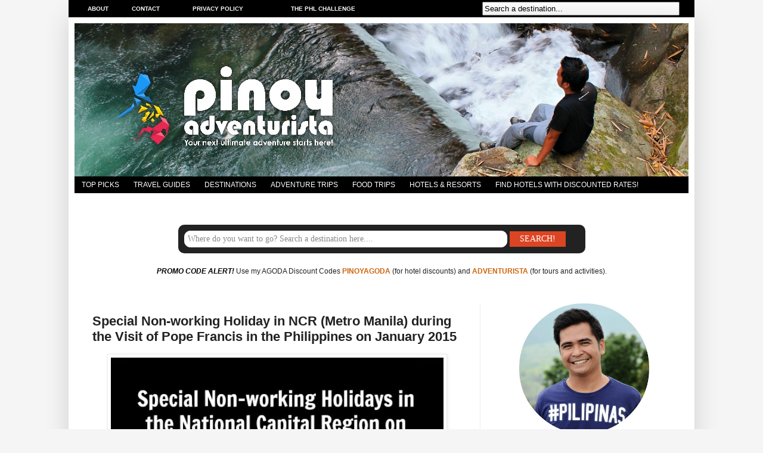

--- FILE ---
content_type: text/html; charset=UTF-8
request_url: https://www.pinoyadventurista.com/2014/12/holiday-in-metro-manila-pope-francis-visit-january-2015.html
body_size: 24738
content:
<!DOCTYPE html>
<html class='v2' dir='ltr' xmlns='http://www.w3.org/1999/xhtml' xmlns:b='http://www.google.com/2005/gml/b' xmlns:data='http://www.google.com/2005/gml/data' xmlns:expr='http://www.google.com/2005/gml/expr'>
<!-- <script type='text/javascript'> var switchTo5x=true; </script> <script src='http://w.sharethis.com/button/buttons.js' type='text/javascript'/> <script type='text/javascript'> stLight.options({ publisher: &quot; c27efa49-2243-4600-8c1c-e1e765d9bf8e&quot; } ); </script> -->
<head>
<link href='https://www.blogger.com/static/v1/widgets/335934321-css_bundle_v2.css' rel='stylesheet' type='text/css'/>
<meta content='Top, Travel, Blogs, Philippines, DIY, Itinerary, Travel Guides, Hong Kong, Taipei, Taiwan, Macau, Nagoya, Osaka, Japan, Kuala Lumppur, Malaysia, Singapore, China, Bangkok, Thailand, Seoul, Korea, Bagan, Myanmar, Laos, Siem Reap, Cambodia, Hanoi, Siagon, Vietnam, Travel Tips, Where to Stay, Where to Eat, DIY, Itinerary, Budget, Expenses, Hotels, Masskara Festival, Penafrancia Festival, Resorts, Tour Guides, Things to do, What to do, Tourist Spots, Attracttions, Abra, Agusan, Agusan Norte, Agusan Sur, Aklan, Albay, Antique, Apayao, Aurora, Basilan, Bataan, Batanes, Batangas, Benguet, Biliran, Bohol, Bukidnon, Bulacan, Cagayan, Camarines, Bicol, Camarines Norte, Camarines Sur, Camiguin, Capiz, Catanduanes, Cavite, Cebu, Compostela Valley, Cotabato, Davao, Davao Norte, Davao Sur, Davao Oriental, Dinagat Islands, Eastern Samar, Guimaras, Ifugao, Ilocos Norte, Ilocos Sur, Ilocos, Iloilo, Isabela, Kalinga, Laguna, Lanao, Lanao Norte, Lanao Sur, La Union, Leyte, Maguindanao, Marinduque, Masbate, Misamis Occidental, Misamis Oriental, Misamis, Mountain Province, Sagada, Baguio, Negros Occidental, Negros Oriental, Negros, Bacolod, Northern Samar, Nueva Ecija, Nueva Vizcaya, Occidental Mindoro, Oriental Mindoro, Mindoro, Palawan, Pampanga, Pangasinan, Quezon, Quirino, Rizal, Romblon, Samar, Sarangani, Siquijor, Sorsogon, South Cotabato, Cotabato, Southern Leyte, Leyte, Sultan Kudarat, Sulu, Surigao Norte, Surigao Sur, Surigao, Tarlac, Tawi-Tawi, Zambales, Zamboanga Norte, Zamboanga Sur, Zamboanga Sibugay, Zamboanga, Sibugay, Philippines, Manila, Travel, Adventures, Tourism, Pinoy, Filipino, Lakwatsero, Tourist Spots and Attractions, Accommodations in, Cheap, Affordable, Palaui, Boracay, Tagayt Sagada, Baguio, Viaet, Bgan, Poor Traveler, Top Blogs, Coron, Puerto Princesa, Puerto Galera, Bacolod, Dumaguete, Kalibo, Baler, Banaue, Butuan, Cabanatuan, Cagayan de Oro, CDO, Caramoan, Dapitan, Dipolog, General Santos City, Gensan, Lake Sebu, Kidapawan, Marawi, City, Siargao, Samal, Panglao, Pagudpud, Ozamiz, Pagadian, Beaches, Beach, Church, Churches, Philippine Beaches, Hotel Reviews, Caves, Volcano, Hong Kong, Mountaineering, Pinoy Mountaineer, Resort, Resorts, Resort Review, Blog, Top, Best, Recommended, Hotels in' name='keywords'/>
<meta content='Pinoy Adventurista is one of the Top Travel Blogs in the Philippines - Travel Guides and DIY Itinerary' name='description'/>
<meta content='index, follow' name='robots'/>
<meta content='IE=EmulateIE7' http-equiv='X-UA-Compatible'/>
<meta content='width=1100' name='viewport'/>
<meta content='text/html; charset=UTF-8' http-equiv='Content-Type'/>
<meta content='blogger' name='generator'/>
<link href='https://www.pinoyadventurista.com/favicon.ico' rel='icon' type='image/x-icon'/>
<link href='https://www.pinoyadventurista.com/2014/12/holiday-in-metro-manila-pope-francis-visit-january-2015.html' rel='canonical'/>
<link rel="alternate" type="application/atom+xml" title="Blogs, Travel Guides, Things to Do, Tourist Spots, DIY Itinerary, Hotel Reviews - Pinoy Adventurista - Atom" href="https://www.pinoyadventurista.com/feeds/posts/default" />
<link rel="alternate" type="application/rss+xml" title="Blogs, Travel Guides, Things to Do, Tourist Spots, DIY Itinerary, Hotel Reviews - Pinoy Adventurista - RSS" href="https://www.pinoyadventurista.com/feeds/posts/default?alt=rss" />
<link rel="service.post" type="application/atom+xml" title="Blogs, Travel Guides, Things to Do, Tourist Spots, DIY Itinerary, Hotel Reviews - Pinoy Adventurista - Atom" href="https://www.blogger.com/feeds/3067729243731956657/posts/default" />

<link rel="alternate" type="application/atom+xml" title="Blogs, Travel Guides, Things to Do, Tourist Spots, DIY Itinerary, Hotel Reviews - Pinoy Adventurista - Atom" href="https://www.pinoyadventurista.com/feeds/9169553068664577045/comments/default" />
<!--Can't find substitution for tag [blog.ieCssRetrofitLinks]-->
<link href='https://blogger.googleusercontent.com/img/b/R29vZ2xl/AVvXsEif2v30z1_8s8XnkuWDxcR-osgR_GnhR2RUVAYN_VYRrLg02e9z2bEragMabQVEc4AAseNg_NuKlHwcmRa0fC-e_L7BtZ8LbSBvRAz36U1nY1BunQJhv29TJInaVR_4zhpJhYUb1TcbVkY/s640/Pope+Francis+Visit+January+2015+Holiday.jpg' rel='image_src'/>
<meta content='https://www.pinoyadventurista.com/2014/12/holiday-in-metro-manila-pope-francis-visit-january-2015.html' property='og:url'/>
<meta content='Special Non-working Holiday in NCR (Metro Manila) during the Visit of Pope Francis in the Philippines on January 2015' property='og:title'/>
<meta content='Pinoy Adventurista Travel Guide Blogs, Top Things to Do, Tourist Spots, Best Places to Visit, DIY Itinerary, Hotel and Resort Reviews and Budget.' property='og:description'/>
<meta content='https://blogger.googleusercontent.com/img/b/R29vZ2xl/AVvXsEif2v30z1_8s8XnkuWDxcR-osgR_GnhR2RUVAYN_VYRrLg02e9z2bEragMabQVEc4AAseNg_NuKlHwcmRa0fC-e_L7BtZ8LbSBvRAz36U1nY1BunQJhv29TJInaVR_4zhpJhYUb1TcbVkY/w1200-h630-p-k-no-nu/Pope+Francis+Visit+January+2015+Holiday.jpg' property='og:image'/>
<meta content='https://blogger.googleusercontent.com/img/b/R29vZ2xl/AVvXsEif2v30z1_8s8XnkuWDxcR-osgR_GnhR2RUVAYN_VYRrLg02e9z2bEragMabQVEc4AAseNg_NuKlHwcmRa0fC-e_L7BtZ8LbSBvRAz36U1nY1BunQJhv29TJInaVR_4zhpJhYUb1TcbVkY/s640/Pope+Francis+Visit+January+2015+Holiday.jpg' property='og:image'/>
<!-- <b:if cond='data:blog.pageType == &quot;index&quot;'> <title><data:blog.title/></title> <b:else/> <title><data:blog.pageName/> | <data:blog.title/></title> </b:if> -->
<title>Special Non-working Holiday in NCR (Metro Manila) during the Visit of Pope Francis in the Philippines on January 2015 | Blogs, Travel Guides, Things to Do, Tourist Spots, DIY Itinerary, Hotel Reviews - Pinoy Adventurista</title>
<!-- <b:if cond='data:blog.url == data:blog.homepageUrl'> <title> <data:blog.pageTitle/> </title> <b:else/> <title> <data:blog.pageName/> ~ <data:blog.title/> </title> </b:if> -->
<style id='page-skin-1' type='text/css'><!--
/*
-----------------------------------------------
Blogger Template Style
Name:     Simple
Designer: Josh Peterson
URL:      www.noaesthetic.com
----------------------------------------------- */
/* Variable definitions
====================
<Variable name="keycolor" description="Main Color" type="color" default="#66bbdd"/>
<Group description="Page Text" selector="body">
<Variable name="body.font" description="Font" type="font"
default="normal normal 12px Arial, Tahoma, Helvetica, FreeSans, sans-serif"/>
<Variable name="body.text.color" description="Text Color" type="color" default="#222222"/>
</Group>
<Group description="Backgrounds" selector=".body-fauxcolumns-outer">
<Variable name="body.background.color" description="Outer Background" type="color" default="#66bbdd"/>
<Variable name="content.background.color" description="Main Background" type="color" default="#ffffff"/>
<Variable name="header.background.color" description="Header Background" type="color" default="transparent"/>
</Group>
<Group description="Links" selector=".main-outer">
<Variable name="link.color" description="Link Color" type="color" default="#2288bb"/>
<Variable name="link.visited.color" description="Visited Color" type="color" default="#2288bb"/>
<Variable name="link.hover.color" description="Hover Color" type="color" default="#33aaff"/>
</Group>
<Group description="Blog Title" selector=".header h1">
<Variable name="header.font" description="Font" type="font"
default="normal normal 60px Arial, Tahoma, Helvetica, FreeSans, sans-serif"/>
<Variable name="header.text.color" description="Title Color" type="color" default="#3399bb" />
</Group>
<Group description="Blog Description" selector=".header .description">
<Variable name="description.text.color" description="Description Color" type="color"
default="#777777" />
</Group>
<Group description="Tabs Text" selector=".tabs-inner .widget li a">
<Variable name="tabs.font" description="Font" type="font"
default="normal normal 14px Arial, Tahoma, Helvetica, FreeSans, sans-serif"/>
<Variable name="tabs.text.color" description="Text Color" type="color" default="#999999"/>
<Variable name="tabs.selected.text.color" description="Selected Color" type="color" default="#000000"/>
</Group>
<Group description="Tabs Background" selector=".tabs-outer .PageList">
<Variable name="tabs.background.color" description="Background Color" type="color" default="#f5f5f5"/>
<Variable name="tabs.selected.background.color" description="Selected Color" type="color" default="#eeeeee"/>
</Group>
<Group description="Post Title" selector="h3.post-title, .comments h4">
<Variable name="post.title.font" description="Font" type="font"
default="normal normal 22px Arial, Tahoma, Helvetica, FreeSans, sans-serif"/>
</Group>
<Group description="Date Header" selector=".date-header">
<Variable name="date.header.color" description="Text Color" type="color"
default="#222222"/>
<Variable name="date.header.background.color" description="Background Color" type="color"
default="transparent"/>
</Group>
<Group description="Post Footer" selector=".post-footer">
<Variable name="post.footer.text.color" description="Text Color" type="color" default="#666666"/>
<Variable name="post.footer.background.color" description="Background Color" type="color"
default="#f9f9f9"/>
<Variable name="post.footer.border.color" description="Shadow Color" type="color" default="#eeeeee"/>
</Group>
<Group description="Gadgets" selector="h2">
<Variable name="widget.title.font" description="Title Font" type="font"
default="normal bold 11px Arial, Tahoma, Helvetica, FreeSans, sans-serif"/>
<Variable name="widget.title.text.color" description="Title Color" type="color" default="#000000"/>
<Variable name="widget.alternate.text.color" description="Alternate Color" type="color" default="#999999"/>
</Group>
<Group description="Images" selector=".main-inner">
<Variable name="image.background.color" description="Background Color" type="color" default="#ffffff"/>
<Variable name="image.border.color" description="Border Color" type="color" default="#eeeeee"/>
<Variable name="image.text.color" description="Caption Text Color" type="color" default="#222222"/>
</Group>
<Group description="Accents" selector=".content-inner">
<Variable name="body.rule.color" description="Separator Line Color" type="color" default="#eeeeee"/>
<Variable name="tabs.border.color" description="Tabs Border Color" type="color" default="#eeeeee"/>
</Group>
<Variable name="body.background" description="Body Background" type="background"
color="#f5f5f5" default="$(color) none repeat scroll top left"/>
<Variable name="body.background.override" description="Body Background Override" type="string" default=""/>
<Variable name="body.background.gradient.cap" description="Body Gradient Cap" type="url"
default="url(http://www.blogblog.com/1kt/simple/gradients_light.png)"/>
<Variable name="body.background.gradient.tile" description="Body Gradient Tile" type="url"
default="url(http://www.blogblog.com/1kt/simple/body_gradient_tile_light.png)"/>
<Variable name="content.background.color.selector" description="Content Background Color Selector" type="string" default=".content-inner"/>
<Variable name="content.padding" description="Content Padding" type="length" default="10px"/>
<Variable name="content.padding.horizontal" description="Content Horizontal Padding" type="length" default="10px"/>
<Variable name="content.shadow.spread" description="Content Shadow Spread" type="length" default="40px"/>
<Variable name="content.shadow.spread.webkit" description="Content Shadow Spread (WebKit)" type="length" default="5px"/>
<Variable name="content.shadow.spread.ie" description="Content Shadow Spread (IE)" type="length" default="10px"/>
<Variable name="main.border.width" description="Main Border Width" type="length" default="0"/>
<Variable name="header.background.gradient" description="Header Gradient" type="url" default="none"/>
<Variable name="header.shadow.offset.left" description="Header Shadow Offset Left" type="length" default="-1px"/>
<Variable name="header.shadow.offset.top" description="Header Shadow Offset Top" type="length" default="-1px"/>
<Variable name="header.shadow.spread" description="Header Shadow Spread" type="length" default="1px"/>
<Variable name="header.padding" description="Header Padding" type="length" default="30px"/>
<Variable name="header.border.size" description="Header Border Size" type="length" default="1px"/>
<Variable name="header.bottom.border.size" description="Header Bottom Border Size" type="length" default="0"/>
<Variable name="header.border.horizontalsize" description="Header Horizontal Border Size" type="length" default="0"/>
<Variable name="description.text.size" description="Description Text Size" type="string" default="140%"/>
<Variable name="tabs.margin.top" description="Tabs Margin Top" type="length" default="0" />
<Variable name="tabs.margin.side" description="Tabs Side Margin" type="length" default="30px" />
<Variable name="tabs.background.gradient" description="Tabs Background Gradient" type="url"
default="url(http://www.blogblog.com/1kt/simple/gradients_light.png)"/>
<Variable name="tabs.border.width" description="Tabs Border Width" type="length" default="1px"/>
<Variable name="tabs.bevel.border.width" description="Tabs Bevel Border Width" type="length" default="1px"/>
<Variable name="date.header.padding" description="Date Header Padding" type="string" default="inherit"/>
<Variable name="date.header.letterspacing" description="Date Header Letter Spacing" type="string" default="inherit"/>
<Variable name="date.header.margin" description="Date Header Margin" type="string" default="inherit"/>
<Variable name="post.margin.bottom" description="Post Bottom Margin" type="length" default="25px"/>
<Variable name="image.border.small.size" description="Image Border Small Size" type="length" default="2px"/>
<Variable name="image.border.large.size" description="Image Border Large Size" type="length" default="5px"/>
<Variable name="page.width.selector" description="Page Width Selector" type="string" default=".region-inner"/>
<Variable name="page.width" description="Page Width" type="string" default="auto"/>
<Variable name="main.section.margin" description="Main Section Margin" type="length" default="15px"/>
<Variable name="main.padding" description="Main Padding" type="length" default="15px"/>
<Variable name="main.padding.top" description="Main Padding Top" type="length" default="30px"/>
<Variable name="main.padding.bottom" description="Main Padding Bottom" type="length" default="30px"/>
<Variable name="paging.background"
color="#ffffff"
description="Background of blog paging area" type="background"
default="transparent none no-repeat scroll top center"/>
<Variable name="footer.bevel" description="Bevel border length of footer" type="length" default="0"/>
<Variable name="startSide" description="Side where text starts in blog language" type="automatic" default="left"/>
<Variable name="endSide" description="Side where text ends in blog language" type="automatic" default="right"/>
*/
/* Content
----------------------------------------------- */
body, .body-fauxcolumn-outer {
font: normal normal 12px Verdana, Geneva, sans-serif;
color: #222222;
background: #f5f5f5 none no-repeat scroll center center;
padding: 0 40px 40px 40px;
}
html body .region-inner {
min-width: 0;
max-width: 100%;
width: auto;
}
a:link {
text-decoration:none;
color: #cc6611;
}
a:visited {
text-decoration:none;
color: #cc6611;
}
a:hover {
text-decoration:underline;
color: #1177cc;
}
.body-fauxcolumn-outer .fauxcolumn-inner {
background: transparent none repeat scroll top left;
_background-image: none;
}
.body-fauxcolumn-outer .cap-top {
position: absolute;
z-index: 1;
height: 400px;
width: 100%;
background: #f5f5f5 none no-repeat scroll center center;
}
.body-fauxcolumn-outer .cap-top .cap-left {
width: 100%;
background: transparent none repeat-x scroll top left;
_background-image: none;
}
.content-outer {
-moz-box-shadow: 0 0 40px rgba(0, 0, 0, .15);
-webkit-box-shadow: 0 0 5px rgba(0, 0, 0, .15);
-goog-ms-box-shadow: 0 0 10px #333333;
box-shadow: 0 0 40px rgba(0, 0, 0, .15);
margin-bottom: 1px;
}
.content-inner {
padding: 10px 10px;
}
.content-inner {
background-color: #ffffff;
}
/* Header
----------------------------------------------- */
.header-outer {
background: #ffffff url(//www.blogblog.com/1kt/simple/gradients_light.png) repeat-x scroll 0 -400px;
_background-image: none;
}
.Header h1 {
font: normal normal 60px Arial, Tahoma, Helvetica, FreeSans, sans-serif;
color: #ffffff;
text-shadow: 1px 2px 3px rgba(0, 0, 0, .2);
}
.Header h1 a {
color: #ffffff;
}
.Header .description {
font-size: 140%;
color: #ffffff;
}
.header-inner .Header .titlewrapper {
padding: 22px 30px;
}
.header-inner .Header .descriptionwrapper {
padding: 0 30px;
}
/* Tabs
----------------------------------------------- */
.tabs-inner .section:first-child {
border-top: 0 solid #eeeeee;
}
.tabs-inner .section:first-child ul {
margin-top: -0;
border-top: 0 solid #eeeeee;
border-left: 0 solid #eeeeee;
border-right: 0 solid #eeeeee;
}
.tabs-inner .widget ul {
background: #000000;
_background-image: none;
border-bottom: 1px solid #eeeeee;
margin-top: 0;
margin-left: -30px;
margin-right: -30px;
}
.tabs-inner .widget li a {
display: inline-block;
padding: .6em 1em;
font: normal normal 12px Verdana, Arial, Tahoma, Helvetica, FreeSans, sans-serif;
color: #FFFFFF;
border-left: 0px solid #ffffff;
border-right: 0px solid #eeeeee;
}
.tabs-inner .widget li:first-child a {
border-left: none;
}
.tabs-inner .widget li.selected a, .tabs-inner .widget li a:hover {
color: #000000;
background-color: #eeeeee;
text-decoration: none;
}
/* Columns
----------------------------------------------- */
.main-outer {
border-top: 0 solid #eeeeee;
}
.fauxcolumn-left-outer .fauxcolumn-inner {
border-right: 1px solid #eeeeee;
}
.fauxcolumn-right-outer .fauxcolumn-inner {
border-left: 1px solid #eeeeee;
}
/* Headings
----------------------------------------------- */
h2 {
margin: 0 0 1em 0;
font: normal bold 14px Arial, Tahoma, Helvetica, FreeSans, sans-serif;
color: #222222;
text-transform: uppercase;
}
/* Widgets
----------------------------------------------- */
.widget .zippy {
color: #999999;
text-shadow: 2px 2px 1px rgba(0, 0, 0, .1);
}
.widget .popular-posts ul {
list-style: none;
}
/* Posts
----------------------------------------------- */
.date-header span {
background-color: transparent;
color: #222222;
padding: inherit;
letter-spacing: inherit;
margin: inherit;
}
.main-inner {
padding-top: 30px;
padding-bottom: 30px;
}
.main-inner .column-center-inner {
padding: 0 15px;
}
.main-inner .column-center-inner .section {
margin: 0 15px;
}
.post {
margin: 0 0 25px 0;
}
h3.post-title, .comments h4 {
font: normal bold 22px Arial, Tahoma, Helvetica, FreeSans, sans-serif;
margin: .75em 0 0;
}
.post-body {
font-size: 110%;
line-height: 1.4;
position: relative;
}
.post-body img, .post-body .tr-caption-container, .Profile img, .Image img,
.BlogList .item-thumbnail img {
padding: 2px;
background: #ffffff;
border: 1px solid #eeeeee;
-moz-box-shadow: 1px 1px 5px rgba(0, 0, 0, .1);
-webkit-box-shadow: 1px 1px 5px rgba(0, 0, 0, .1);
box-shadow: 1px 1px 5px rgba(0, 0, 0, .1);
}
.post-body img, .post-body .tr-caption-container {
padding: 5px;
}
.post-body .tr-caption-container {
color: #222222;
}
.post-body .tr-caption-container img {
padding: 0;
background: transparent;
border: none;
-moz-box-shadow: 0 0 0 rgba(0, 0, 0, .1);
-webkit-box-shadow: 0 0 0 rgba(0, 0, 0, .1);
box-shadow: 0 0 0 rgba(0, 0, 0, .1);
}
.post-header {
margin: 0 0 1.5em;
line-height: 1.6;
font-size: 90%;
}
.post-footer {
margin: 20px -2px 0;
padding: 5px 10px;
color: #666666;
background-color: #ffffff;
border-bottom: 1px solid #ffffff;
line-height: 1.6;
font-size: 90%;
}
#comments .comment-author {
padding-top: 1.5em;
border-top: 1px solid #eeeeee;
background-position: 0 1.5em;
}
#comments .comment-author:first-child {
padding-top: 0;
border-top: none;
}
.avatar-image-container {
margin: .2em 0 0;
}
#comments .avatar-image-container img {
border: 1px solid #eeeeee;
}
/* Accents
---------------------------------------------- */
.section-columns td.columns-cell {
border-left: 1px solid #eeeeee;
}
.blog-pager {
background: transparent none no-repeat scroll top center;
}
.blog-pager-older-link, .home-link,
.blog-pager-newer-link {
background-color: #ffffff;
padding: 5px;
}
.footer-outer {
border-top: 0 dashed #bbbbbb;
}
/* Mobile
----------------------------------------------- */
body.mobile  {
padding: 0;
}
.mobile .content-inner {
padding: 0;
}
.mobile .content-outer {
-webkit-box-shadow: 0 0 3px rgba(0, 0, 0, .15);
box-shadow: 0 0 3px rgba(0, 0, 0, .15);
padding: 0 40px;
}
body.mobile .AdSense {
margin-left: -40px;
}
.mobile .tabs-inner .widget ul {
margin-left: 0;
margin-right: 0;
}
.mobile .post {
margin: 0;
}
.mobile .main-inner .column-center-inner .section {
margin: 0;
}
.mobile .main-inner {
padding-top: 20px;
padding-bottom: 20px;
}
.mobile .main-inner .column-center-inner {
padding: 0;
}
.mobile .date-header span {
padding: 0.4em 10px;
margin: 0 -10px;
}
.mobile h3.post-title {
margin: 0;
}
.mobile .blog-pager {
background: transparent;
}
.mobile .footer-outer {
border-top: none;
}
.mobile .main-inner, .mobile .footer-inner {
background-color: #ffffff;
}
.mobile-index-contents {
color: #222222;
}
.mobile-link-button {
background-color: #cc6611;
}
.mobile-link-button a:link, .mobile-link-button a:visited {
color: #ffffff;
}
.showpageArea {
font-family:verdana,arial,helvetica;
color: #fff;
font-size:11px;
margin:10px;
padding:8px 20px;
background: #333;
}
.showpageArea a {
color: #fff;
}
.showpageNum a {
padding: 3px 8px;
margin:0 4px;
text-decoration: none;
background: #666;
}
.showpageNum a:hover {
background: #888;
}
.showpagePoint {
color:#fff;
padding: 3px 8px;
margin: 2px;
font-weight: 700;
background: #da6100;
text-decoration: none;
}
.showpageOf{
margin:0 8px 0 0;
}
.feed-links, .blog-feeds {
display: none;
}
/*----- MBT Drop Down Menu ----*/
#mbtnavbar {
background: #cc6611;
width: 960px;
color: #FFFFFF;
margin: 0px;
padding: 0;
position: relative;
border-top:0px solid #960100;
height:35px;
}
#mbtnav {
margin: 0;
padding: 0;
}
#mbtnav ul {
float: left;
list-style: none;
margin: 0;
padding: 0;
}
#mbtnav li {
list-style: none;
margin: 0;
padding: 0;
border-left:1px solid #333;
border-right:1px solid #333;
height:35px;
}
#mbtnav li a, #mbtnav li a:link, #mbtnav li a:visited {
background: #333333;
color: #FFFFFF;
display: block;
font:normal 12px Helvetica, sans-serif;    margin: 0;
padding: 9px 12px 10px 12px;
text-decoration: none;
}
#mbtnav li a:hover, #mbtnav li a:active {
background: #333333;
color: #FFF;
display: block;
text-decoration: none;
margin: 0;
padding: 9px 12px 10px 12px;
}
#mbtnav li {
float: left;
padding: 0;
}
#mbtnav li ul {
z-index: 9999;
position: absolute;
left: -999em;
height: auto;
width: 160px;
margin: 0;
padding: 0;
}
#mbtnav li ul a {
width: 140px;
}
#mbtnav li ul ul {
margin: -25px 0 0 161px;
}
#mbtnav li:hover ul ul, #mbtnav li:hover ul ul ul, #mbtnav li.sfhover ul ul, #mbtnav li.sfhover ul ul ul {
left: -999em;
}
#mbtnav li:hover ul, #mbtnav li li:hover ul, #mbtnav li li li:hover ul, #mbtnav li.sfhover ul, #mbtnav li li.sfhover ul, #mbtnav li li li.sfhover ul {
left: auto;
}
#mbtnav li:hover, #mbtnav li.sfhover {
position: static;
}
#mbtnav li li a, #mbtnav li li a:link, #mbtnav li li a:visited {
background: #cc6611;
width: 120px;
color: #FFFFFF;
display: block;
font:normal 12px Helvetica, sans-serif;
margin: 0;
padding: 9px 12px 10px 12px;
text-decoration: none;
z-index:9999;
border-bottom:1px dotted #333;
}
#mbtnav li li a:hover, #mbtnavli li a:active {
background: #cc6611;
color: #FFFFFF;
display: block;     margin: 0;
padding: 9px 12px 10px 12px;
text-decoration: none;
}
.showpageArea {
font-family:verdana,arial,helvetica;
color: #fff;
font-size:11px;
margin:10px;
padding:8px 20px;
background: #333;
}
.showpageArea a {
color: #fff;
}
.showpageNum a {
padding: 3px 8px;
margin:0 4px;
text-decoration: none;
background: #666;
}
.showpageNum a:hover {
background: #888;
}
.showpagePoint {
color:#fff;
padding: 3px 8px;
margin: 2px;
font-weight: 700;
background: #da6100;
text-decoration: none;
}
.showpageOf{
margin:0 8px 0 0;
}
.feed-links, .blog-feeds {
display: none;
}
/*----- MBT Drop Down Menu ----*/
#mbtnavbar {
background: #cc6611;
width: 960px;
color: #FFFFFF;
margin: 0px;
padding: 0;
position: relative;
border-top:0px solid #960100;
height:35px;
}
#mbtnav {
margin: 0;
padding: 0;
}
#mbtnav ul {
float: left;
list-style: none;
margin: 0;
padding: 0;
}
#mbtnav li {
list-style: none;
margin: 0;
padding: 0;
border-left:1px solid #333;
border-right:1px solid #333;
height:35px;
}
#mbtnav li a, #mbtnav li a:link, #mbtnav li a:visited {
background: #333333;
color: #FFFFFF;
display: block;
font:normal 12px Helvetica, sans-serif;    margin: 0;
padding: 9px 12px 10px 12px;
text-decoration: none;
}
#mbtnav li a:hover, #mbtnav li a:active {
background: #333333;
color: #FFF;
display: block;
text-decoration: none;
margin: 0;
padding: 9px 12px 10px 12px;
}
#mbtnav li {
float: left;
padding: 0;
}
#mbtnav li ul {
z-index: 9999;
position: absolute;
left: -999em;
height: auto;
width: 160px;
margin: 0;
padding: 0;
}
#mbtnav li ul a {
width: 140px;
}
#mbtnav li ul ul {
margin: -25px 0 0 161px;
}
#mbtnav li:hover ul ul, #mbtnav li:hover ul ul ul, #mbtnav li.sfhover ul ul, #mbtnav li.sfhover ul ul ul {
left: -999em;
}
#mbtnav li:hover ul, #mbtnav li li:hover ul, #mbtnav li li li:hover ul, #mbtnav li.sfhover ul, #mbtnav li li.sfhover ul, #mbtnav li li li.sfhover ul {
left: auto;
}
#mbtnav li:hover, #mbtnav li.sfhover {
position: static;
}
#mbtnav li li a, #mbtnav li li a:link, #mbtnav li li a:visited {
background: #cc6611;
width: 120px;
color: #FFFFFF;
display: block;
font:normal 12px Helvetica, sans-serif;
margin: 0;
padding: 9px 12px 10px 12px;
text-decoration: none;
z-index:9999;
border-bottom:1px dotted #333;
}
#mbtnav li li a:hover, #mbtnavli li a:active {
background: #cc6611;
color: #FFFFFF;
display: block;     margin: 0;
padding: 9px 12px 10px 12px;
text-decoration: none;
}
.showpageArea {
font-family:verdana,arial,helvetica;
color: #fff;
font-size:11px;
margin:10px;
padding:8px 20px;
background: #333;
}
.showpageArea a {
color: #fff;
}
.showpageNum a {
padding: 3px 8px;
margin:0 4px;
text-decoration: none;
background: #666;
}
.showpageNum a:hover {
background: #888;
}
.showpagePoint {
color:#fff;
padding: 3px 8px;
margin: 2px;
font-weight: 700;
background: #da6100;
text-decoration: none;
}
.showpageOf{
margin:0 8px 0 0;
}
.feed-links, .blog-feeds {
display: none;
}
/*----- MBT Drop Down Menu ----*/
#mbtnavbar {
background: #cc6611;
width: 960px;
color: #FFFFFF;
margin: 0px;
padding: 0;
position: relative;
border-top:0px solid #960100;
height:35px;
}
#mbtnav {
margin: 0;
padding: 0;
}
#mbtnav ul {
float: left;
list-style: none;
margin: 0;
padding: 0;
}
#mbtnav li {
list-style: none;
margin: 0;
padding: 0;
border-left:1px solid #333;
border-right:1px solid #333;
height:35px;
}
#mbtnav li a, #mbtnav li a:link, #mbtnav li a:visited {
background: #333333;
color: #FFFFFF;
display: block;
font:normal 12px Helvetica, sans-serif;    margin: 0;
padding: 9px 12px 10px 12px;
text-decoration: none;
}
#mbtnav li a:hover, #mbtnav li a:active {
background: #333333;
color: #FFF;
display: block;
text-decoration: none;
margin: 0;
padding: 9px 12px 10px 12px;
}
#mbtnav li {
float: left;
padding: 0;
}
#mbtnav li ul {
z-index: 9999;
position: absolute;
left: -999em;
height: auto;
width: 160px;
margin: 0;
padding: 0;
}
#mbtnav li ul a {
width: 140px;
}
#mbtnav li ul ul {
margin: -25px 0 0 161px;
}
#mbtnav li:hover ul ul, #mbtnav li:hover ul ul ul, #mbtnav li.sfhover ul ul, #mbtnav li.sfhover ul ul ul {
left: -999em;
}
#mbtnav li:hover ul, #mbtnav li li:hover ul, #mbtnav li li li:hover ul, #mbtnav li.sfhover ul, #mbtnav li li.sfhover ul, #mbtnav li li li.sfhover ul {
left: auto;
}
#mbtnav li:hover, #mbtnav li.sfhover {
position: static;
}
#mbtnav li li a, #mbtnav li li a:link, #mbtnav li li a:visited {
background: #cc6611;
width: 120px;
color: #FFFFFF;
display: block;
font:normal 12px Helvetica, sans-serif;
margin: 0;
padding: 9px 12px 10px 12px;
text-decoration: none;
z-index:9999;
border-bottom:1px dotted #333;
}
#mbtnav li li a:hover, #mbtnavli li a:active {
background: #cc6611;
color: #FFFFFF;
display: block;     margin: 0;
padding: 9px 12px 10px 12px;
text-decoration: none;
}
.showpageArea {
font-family:verdana,arial,helvetica;
color: #fff;
font-size:11px;
margin:10px;
padding:8px 20px;
background: #333;
}
.showpageArea a {
color: #fff;
}
.showpageNum a {
padding: 3px 8px;
margin:0 4px;
text-decoration: none;
background: #666;
}
.showpageNum a:hover {
background: #888;
}
.showpagePoint {
color:#fff;
padding: 3px 8px;
margin: 2px;
font-weight: 700;
background: #da6100;
text-decoration: none;
}
.showpageOf{
margin:0 8px 0 0;
}
.feed-links, .blog-feeds {
display: none;
}
/*----- MBT Drop Down Menu ----*/
#mbtnavbar {
background: #cc6611;
width: 960px;
color: #FFFFFF;
margin: 0px;
padding: 0;
position: relative;
border-top:0px solid #960100;
height:35px;
}
#mbtnav {
margin: 0;
padding: 0;
}
#mbtnav ul {
float: left;
list-style: none;
margin: 0;
padding: 0;
}
#mbtnav li {
list-style: none;
margin: 0;
padding: 0;
border-left:1px solid #333;
border-right:1px solid #333;
height:35px;
}
#mbtnav li a, #mbtnav li a:link, #mbtnav li a:visited {
background: #333333;
color: #FFFFFF;
display: block;
font:normal 12px Helvetica, sans-serif;    margin: 0;
padding: 9px 12px 10px 12px;
text-decoration: none;
}
#mbtnav li a:hover, #mbtnav li a:active {
background: #333333;
color: #FFF;
display: block;
text-decoration: none;
margin: 0;
padding: 9px 12px 10px 12px;
}
#mbtnav li {
float: left;
padding: 0;
}
#mbtnav li ul {
z-index: 9999;
position: absolute;
left: -999em;
height: auto;
width: 160px;
margin: 0;
padding: 0;
}
#mbtnav li ul a {
width: 140px;
}
#mbtnav li ul ul {
margin: -25px 0 0 161px;
}
#mbtnav li:hover ul ul, #mbtnav li:hover ul ul ul, #mbtnav li.sfhover ul ul, #mbtnav li.sfhover ul ul ul {
left: -999em;
}
#mbtnav li:hover ul, #mbtnav li li:hover ul, #mbtnav li li li:hover ul, #mbtnav li.sfhover ul, #mbtnav li li.sfhover ul, #mbtnav li li li.sfhover ul {
left: auto;
}
#mbtnav li:hover, #mbtnav li.sfhover {
position: static;
}
#mbtnav li li a, #mbtnav li li a:link, #mbtnav li li a:visited {
background: #cc6611;
width: 120px;
color: #FFFFFF;
display: block;
font:normal 12px Helvetica, sans-serif;
margin: 0;
padding: 9px 12px 10px 12px;
text-decoration: none;
z-index:9999;
border-bottom:1px dotted #333;
}
#mbtnav li li a:hover, #mbtnavli li a:active {
background: #cc6611;
color: #FFFFFF;
display: block;     margin: 0;
padding: 9px 12px 10px 12px;
text-decoration: none;
}
.showpageArea {
font-family:verdana,arial,helvetica;
color: #fff;
font-size:11px;
margin:10px;
padding:8px 20px;
background: #333;
}
.showpageArea a {
color: #fff;
}
.showpageNum a {
padding: 3px 8px;
margin:0 4px;
text-decoration: none;
background: #666;
}
.showpageNum a:hover {
background: #888;
}
.showpagePoint {
color:#fff;
padding: 3px 8px;
margin: 2px;
font-weight: 700;
background: #da6100;
text-decoration: none;
}
.showpageOf{
margin:0 8px 0 0;
}
.feed-links, .blog-feeds {
display: none;
}
/*----- MBT Drop Down Menu ----*/
#mbtnavbar {
background: #cc6611;
width: 960px;
color: #FFFFFF;
margin: 0px;
padding: 0;
position: relative;
border-top:0px solid #960100;
height:35px;
}
#mbtnav {
margin: 0;
padding: 0;
}
#mbtnav ul {
float: left;
list-style: none;
margin: 0;
padding: 0;
}
#mbtnav li {
list-style: none;
margin: 0;
padding: 0;
border-left:1px solid #333;
border-right:1px solid #333;
height:35px;
}
#mbtnav li a, #mbtnav li a:link, #mbtnav li a:visited {
background: #333333;
color: #FFFFFF;
display: block;
font:normal 12px Helvetica, sans-serif;    margin: 0;
padding: 9px 12px 10px 12px;
text-decoration: none;
}
#mbtnav li a:hover, #mbtnav li a:active {
background: #333333;
color: #FFF;
display: block;
text-decoration: none;
margin: 0;
padding: 9px 12px 10px 12px;
}
#mbtnav li {
float: left;
padding: 0;
}
#mbtnav li ul {
z-index: 9999;
position: absolute;
left: -999em;
height: auto;
width: 160px;
margin: 0;
padding: 0;
}
#mbtnav li ul a {
width: 140px;
}
#mbtnav li ul ul {
margin: -25px 0 0 161px;
}
#mbtnav li:hover ul ul, #mbtnav li:hover ul ul ul, #mbtnav li.sfhover ul ul, #mbtnav li.sfhover ul ul ul {
left: -999em;
}
#mbtnav li:hover ul, #mbtnav li li:hover ul, #mbtnav li li li:hover ul, #mbtnav li.sfhover ul, #mbtnav li li.sfhover ul, #mbtnav li li li.sfhover ul {
left: auto;
}
#mbtnav li:hover, #mbtnav li.sfhover {
position: static;
}
#mbtnav li li a, #mbtnav li li a:link, #mbtnav li li a:visited {
background: #cc6611;
width: 120px;
color: #FFFFFF;
display: block;
font:normal 12px Helvetica, sans-serif;
margin: 0;
padding: 9px 12px 10px 12px;
text-decoration: none;
z-index:9999;
border-bottom:1px dotted #333;
}
#mbtnav li li a:hover, #mbtnavli li a:active {
background: #cc6611;
color: #FFFFFF;
display: block;     margin: 0;
padding: 9px 12px 10px 12px;
text-decoration: none;
}
.showpageArea {
font-family:verdana,arial,helvetica;
color: #fff;
font-size:11px;
margin:10px;
padding:8px 20px;
background: #333;
}
.showpageArea a {
color: #fff;
}
.showpageNum a {
padding: 3px 8px;
margin:0 4px;
text-decoration: none;
background: #666;
}
.showpageNum a:hover {
background: #888;
}
.showpagePoint {
color:#fff;
padding: 3px 8px;
margin: 2px;
font-weight: 700;
background: #da6100;
text-decoration: none;
}
.showpageOf{
margin:0 8px 0 0;
}
.feed-links, .blog-feeds {
display: none;
}
/*----- MBT Drop Down Menu ----*/
#mbtnavbar {
background: #cc6611;
width: 960px;
color: #FFFFFF;
margin: 0px;
padding: 0;
position: relative;
border-top:0px solid #960100;
height:35px;
}
#mbtnav {
margin: 0;
padding: 0;
}
#mbtnav ul {
float: left;
list-style: none;
margin: 0;
padding: 0;
}
#mbtnav li {
list-style: none;
margin: 0;
padding: 0;
border-left:1px solid #333;
border-right:1px solid #333;
height:35px;
}
#mbtnav li a, #mbtnav li a:link, #mbtnav li a:visited {
background: #333333;
color: #FFFFFF;
display: block;
font:normal 12px Helvetica, sans-serif;    margin: 0;
padding: 9px 12px 10px 12px;
text-decoration: none;
}
#mbtnav li a:hover, #mbtnav li a:active {
background: #333333;
color: #FFF;
display: block;
text-decoration: none;
margin: 0;
padding: 9px 12px 10px 12px;
}
#mbtnav li {
float: left;
padding: 0;
}
#mbtnav li ul {
z-index: 9999;
position: absolute;
left: -999em;
height: auto;
width: 160px;
margin: 0;
padding: 0;
}
#mbtnav li ul a {
width: 140px;
}
#mbtnav li ul ul {
margin: -25px 0 0 161px;
}
#mbtnav li:hover ul ul, #mbtnav li:hover ul ul ul, #mbtnav li.sfhover ul ul, #mbtnav li.sfhover ul ul ul {
left: -999em;
}
#mbtnav li:hover ul, #mbtnav li li:hover ul, #mbtnav li li li:hover ul, #mbtnav li.sfhover ul, #mbtnav li li.sfhover ul, #mbtnav li li li.sfhover ul {
left: auto;
}
#mbtnav li:hover, #mbtnav li.sfhover {
position: static;
}
#mbtnav li li a, #mbtnav li li a:link, #mbtnav li li a:visited {
background: #cc6611;
width: 120px;
color: #FFFFFF;
display: block;
font:normal 12px Helvetica, sans-serif;
margin: 0;
padding: 9px 12px 10px 12px;
text-decoration: none;
z-index:9999;
border-bottom:1px dotted #333;
}
#mbtnav li li a:hover, #mbtnavli li a:active {
background: #cc6611;
color: #FFFFFF;
display: block;     margin: 0;
padding: 9px 12px 10px 12px;
text-decoration: none;
}
.showpageArea {
font-family:verdana,arial,helvetica;
color: #fff;
font-size:11px;
margin:10px;
padding:8px 20px;
background: #333;
}
.showpageArea a {
color: #fff;
}
.showpageNum a {
padding: 3px 8px;
margin:0 4px;
text-decoration: none;
background: #666;
}
.showpageNum a:hover {
background: #888;
}
.showpagePoint {
color:#fff;
padding: 3px 8px;
margin: 2px;
font-weight: 700;
background: #da6100;
text-decoration: none;
}
.showpageOf{
margin:0 8px 0 0;
}
.feed-links, .blog-feeds {
display: none;
}
/*----- MBT Drop Down Menu ----*/
#mbtnavbar {
background: #cc6611;
width: 960px;
color: #FFFFFF;
margin: 0px;
padding: 0;
position: relative;
border-top:0px solid #960100;
height:35px;
}
#mbtnav {
margin: 0;
padding: 0;
}
#mbtnav ul {
float: left;
list-style: none;
margin: 0;
padding: 0;
}
#mbtnav li {
list-style: none;
margin: 0;
padding: 0;
border-left:1px solid #333;
border-right:1px solid #333;
height:35px;
}
#mbtnav li a, #mbtnav li a:link, #mbtnav li a:visited {
background: #333333;
color: #FFFFFF;
display: block;
font:normal 12px Helvetica, sans-serif;    margin: 0;
padding: 9px 12px 10px 12px;
text-decoration: none;
}
#mbtnav li a:hover, #mbtnav li a:active {
background: #333333;
color: #FFF;
display: block;
text-decoration: none;
margin: 0;
padding: 9px 12px 10px 12px;
}
#mbtnav li {
float: left;
padding: 0;
}
#mbtnav li ul {
z-index: 9999;
position: absolute;
left: -999em;
height: auto;
width: 160px;
margin: 0;
padding: 0;
}
#mbtnav li ul a {
width: 140px;
}
#mbtnav li ul ul {
margin: -25px 0 0 161px;
}
#mbtnav li:hover ul ul, #mbtnav li:hover ul ul ul, #mbtnav li.sfhover ul ul, #mbtnav li.sfhover ul ul ul {
left: -999em;
}
#mbtnav li:hover ul, #mbtnav li li:hover ul, #mbtnav li li li:hover ul, #mbtnav li.sfhover ul, #mbtnav li li.sfhover ul, #mbtnav li li li.sfhover ul {
left: auto;
}
#mbtnav li:hover, #mbtnav li.sfhover {
position: static;
}
#mbtnav li li a, #mbtnav li li a:link, #mbtnav li li a:visited {
background: #cc6611;
width: 120px;
color: #FFFFFF;
display: block;
font:normal 12px Helvetica, sans-serif;
margin: 0;
padding: 9px 12px 10px 12px;
text-decoration: none;
z-index:9999;
border-bottom:1px dotted #333;
}
#mbtnav li li a:hover, #mbtnavli li a:active {
background: #cc6611;
color: #FFFFFF;
display: block;     margin: 0;
padding: 9px 12px 10px 12px;
text-decoration: none;
}
.showpageArea {
font-family:verdana,arial,helvetica;
color: #fff;
font-size:11px;
margin:10px;
padding:8px 20px;
background: #333;
}
.showpageArea a {
color: #fff;
}
.showpageNum a {
padding: 3px 8px;
margin:0 4px;
text-decoration: none;
background: #666;
}
.showpageNum a:hover {
background: #888;
}
.showpagePoint {
color:#fff;
padding: 3px 8px;
margin: 2px;
font-weight: 700;
background: #da6100;
text-decoration: none;
}
.showpageOf{
margin:0 8px 0 0;
}
.feed-links, .blog-feeds {
display: none;
}
/*----- MBT Drop Down Menu ----*/
#mbtnavbar {
background: #cc6611;
width: 960px;
color: #FFFFFF;
margin: 0px;
padding: 0;
position: relative;
border-top:0px solid #960100;
height:35px;
}
#mbtnav {
margin: 0;
padding: 0;
}
#mbtnav ul {
float: left;
list-style: none;
margin: 0;
padding: 0;
}
#mbtnav li {
list-style: none;
margin: 0;
padding: 0;
border-left:1px solid #333;
border-right:1px solid #333;
height:35px;
}
#mbtnav li a, #mbtnav li a:link, #mbtnav li a:visited {
background: #333333;
color: #FFFFFF;
display: block;
font:normal 12px Helvetica, sans-serif;    margin: 0;
padding: 9px 12px 10px 12px;
text-decoration: none;
}
#mbtnav li a:hover, #mbtnav li a:active {
background: #333333;
color: #FFF;
display: block;
text-decoration: none;
margin: 0;
padding: 9px 12px 10px 12px;
}
#mbtnav li {
float: left;
padding: 0;
}
#mbtnav li ul {
z-index: 9999;
position: absolute;
left: -999em;
height: auto;
width: 160px;
margin: 0;
padding: 0;
}
#mbtnav li ul a {
width: 140px;
}
#mbtnav li ul ul {
margin: -25px 0 0 161px;
}
#mbtnav li:hover ul ul, #mbtnav li:hover ul ul ul, #mbtnav li.sfhover ul ul, #mbtnav li.sfhover ul ul ul {
left: -999em;
}
#mbtnav li:hover ul, #mbtnav li li:hover ul, #mbtnav li li li:hover ul, #mbtnav li.sfhover ul, #mbtnav li li.sfhover ul, #mbtnav li li li.sfhover ul {
left: auto;
}
#mbtnav li:hover, #mbtnav li.sfhover {
position: static;
}
#mbtnav li li a, #mbtnav li li a:link, #mbtnav li li a:visited {
background: #cc6611;
width: 120px;
color: #FFFFFF;
display: block;
font:normal 12px Helvetica, sans-serif;
margin: 0;
padding: 9px 12px 10px 12px;
text-decoration: none;
z-index:9999;
border-bottom:1px dotted #333;
}
#mbtnav li li a:hover, #mbtnavli li a:active {
background: #cc6611;
color: #FFFFFF;
display: block;     margin: 0;
padding: 9px 12px 10px 12px;
text-decoration: none;
}
.showpageArea {
font-family:verdana,arial,helvetica;
color: #fff;
font-size:11px;
margin:10px;
padding:8px 20px;
background: #333;
}
.showpageArea a {
color: #fff;
}
.showpageNum a {
padding: 3px 8px;
margin:0 4px;
text-decoration: none;
background: #666;
}
.showpageNum a:hover {
background: #888;
}
.showpagePoint {
color:#fff;
padding: 3px 8px;
margin: 2px;
font-weight: 700;
background: #da6100;
text-decoration: none;
}
.showpageOf{
margin:0 8px 0 0;
}
.feed-links, .blog-feeds {
display: none;
}
/*----- MBT Drop Down Menu ----*/
#mbtnavbar {
background: #cc6611;
width: 960px;
color: #FFFFFF;
margin: 0px;
padding: 0;
position: relative;
border-top:0px solid #960100;
height:35px;
}
#mbtnav {
margin: 0;
padding: 0;
}
#mbtnav ul {
float: left;
list-style: none;
margin: 0;
padding: 0;
}
#mbtnav li {
list-style: none;
margin: 0;
padding: 0;
border-left:1px solid #333;
border-right:1px solid #333;
height:35px;
}
#mbtnav li a, #mbtnav li a:link, #mbtnav li a:visited {
background: #333333;
color: #FFFFFF;
display: block;
font:normal 12px Helvetica, sans-serif;    margin: 0;
padding: 9px 12px 10px 12px;
text-decoration: none;
}
#mbtnav li a:hover, #mbtnav li a:active {
background: #333333;
color: #FFF;
display: block;
text-decoration: none;
margin: 0;
padding: 9px 12px 10px 12px;
}
#mbtnav li {
float: left;
padding: 0;
}
#mbtnav li ul {
z-index: 9999;
position: absolute;
left: -999em;
height: auto;
width: 160px;
margin: 0;
padding: 0;
}
#mbtnav li ul a {
width: 140px;
}
#mbtnav li ul ul {
margin: -25px 0 0 161px;
}
#mbtnav li:hover ul ul, #mbtnav li:hover ul ul ul, #mbtnav li.sfhover ul ul, #mbtnav li.sfhover ul ul ul {
left: -999em;
}
#mbtnav li:hover ul, #mbtnav li li:hover ul, #mbtnav li li li:hover ul, #mbtnav li.sfhover ul, #mbtnav li li.sfhover ul, #mbtnav li li li.sfhover ul {
left: auto;
}
#mbtnav li:hover, #mbtnav li.sfhover {
position: static;
}
#mbtnav li li a, #mbtnav li li a:link, #mbtnav li li a:visited {
background: #cc6611;
width: 120px;
color: #FFFFFF;
display: block;
font:normal 12px Helvetica, sans-serif;
margin: 0;
padding: 9px 12px 10px 12px;
text-decoration: none;
z-index:9999;
border-bottom:1px dotted #333;
}
#mbtnav li li a:hover, #mbtnavli li a:active {
background: #cc6611;
color: #FFFFFF;
display: block;     margin: 0;
padding: 9px 12px 10px 12px;
text-decoration: none;
}
.showpageArea {
font-family:verdana,arial,helvetica;
color: #fff;
font-size:11px;
margin:10px;
padding:8px 20px;
background: #333;
}
.showpageArea a {
color: #fff;
}
.showpageNum a {
padding: 3px 8px;
margin:0 4px;
text-decoration: none;
background: #666;
}
.showpageNum a:hover {
background: #888;
}
.showpagePoint {
color:#fff;
padding: 3px 8px;
margin: 2px;
font-weight: 700;
background: #da6100;
text-decoration: none;
}
.showpageOf{
margin:0 8px 0 0;
}
.feed-links, .blog-feeds {
display: none;
}
/*----- MBT Drop Down Menu ----*/
#mbtnavbar {
background: #cc6611;
width: 960px;
color: #FFFFFF;
margin: 0px;
padding: 0;
position: relative;
border-top:0px solid #960100;
height:35px;
}
#mbtnav {
margin: 0;
padding: 0;
}
#mbtnav ul {
float: left;
list-style: none;
margin: 0;
padding: 0;
}
#mbtnav li {
list-style: none;
margin: 0;
padding: 0;
border-left:1px solid #333;
border-right:1px solid #333;
height:35px;
}
#mbtnav li a, #mbtnav li a:link, #mbtnav li a:visited {
background: #333333;
color: #FFFFFF;
display: block;
font:normal 12px Helvetica, sans-serif;    margin: 0;
padding: 9px 12px 10px 12px;
text-decoration: none;
}
#mbtnav li a:hover, #mbtnav li a:active {
background: #333333;
color: #FFF;
display: block;
text-decoration: none;
margin: 0;
padding: 9px 12px 10px 12px;
}
#mbtnav li {
float: left;
padding: 0;
}
#mbtnav li ul {
z-index: 9999;
position: absolute;
left: -999em;
height: auto;
width: 160px;
margin: 0;
padding: 0;
}
#mbtnav li ul a {
width: 140px;
}
#mbtnav li ul ul {
margin: -25px 0 0 161px;
}
#mbtnav li:hover ul ul, #mbtnav li:hover ul ul ul, #mbtnav li.sfhover ul ul, #mbtnav li.sfhover ul ul ul {
left: -999em;
}
#mbtnav li:hover ul, #mbtnav li li:hover ul, #mbtnav li li li:hover ul, #mbtnav li.sfhover ul, #mbtnav li li.sfhover ul, #mbtnav li li li.sfhover ul {
left: auto;
}
#mbtnav li:hover, #mbtnav li.sfhover {
position: static;
}
#mbtnav li li a, #mbtnav li li a:link, #mbtnav li li a:visited {
background: #cc6611;
width: 120px;
color: #FFFFFF;
display: block;
font:normal 12px Helvetica, sans-serif;
margin: 0;
padding: 9px 12px 10px 12px;
text-decoration: none;
z-index:9999;
border-bottom:1px dotted #333;
}
#mbtnav li li a:hover, #mbtnavli li a:active {
background: #cc6611;
color: #FFFFFF;
display: block;     margin: 0;
padding: 9px 12px 10px 12px;
text-decoration: none;
}
.showpageArea {
font-family:verdana,arial,helvetica;
color: #fff;
font-size:11px;
margin:10px;
padding:8px 20px;
background: #333;
}
.showpageArea a {
color: #fff;
}
.showpageNum a {
padding: 3px 8px;
margin:0 4px;
text-decoration: none;
background: #666;
}
.showpageNum a:hover {
background: #888;
}
.showpagePoint {
color:#fff;
padding: 3px 8px;
margin: 2px;
font-weight: 700;
background: #da6100;
text-decoration: none;
}
.showpageOf{
margin:0 8px 0 0;
}
.feed-links, .blog-feeds {
display: none;
}
/*----- MBT Drop Down Menu ----*/
#mbtnavbar {
background: #cc6611;
width: 960px;
color: #FFFFFF;
margin: 0px;
padding: 0;
position: relative;
border-top:0px solid #960100;
height:35px;
}
#mbtnav {
margin: 0;
padding: 0;
}
#mbtnav ul {
float: left;
list-style: none;
margin: 0;
padding: 0;
}
#mbtnav li {
list-style: none;
margin: 0;
padding: 0;
border-left:1px solid #333;
border-right:1px solid #333;
height:35px;
}
#mbtnav li a, #mbtnav li a:link, #mbtnav li a:visited {
background: #333333;
color: #FFFFFF;
display: block;
font:normal 12px Helvetica, sans-serif;    margin: 0;
padding: 9px 12px 10px 12px;
text-decoration: none;
}
#mbtnav li a:hover, #mbtnav li a:active {
background: #333333;
color: #FFF;
display: block;
text-decoration: none;
margin: 0;
padding: 9px 12px 10px 12px;
}
#mbtnav li {
float: left;
padding: 0;
}
#mbtnav li ul {
z-index: 9999;
position: absolute;
left: -999em;
height: auto;
width: 160px;
margin: 0;
padding: 0;
}
#mbtnav li ul a {
width: 140px;
}
#mbtnav li ul ul {
margin: -25px 0 0 161px;
}
#mbtnav li:hover ul ul, #mbtnav li:hover ul ul ul, #mbtnav li.sfhover ul ul, #mbtnav li.sfhover ul ul ul {
left: -999em;
}
#mbtnav li:hover ul, #mbtnav li li:hover ul, #mbtnav li li li:hover ul, #mbtnav li.sfhover ul, #mbtnav li li.sfhover ul, #mbtnav li li li.sfhover ul {
left: auto;
}
#mbtnav li:hover, #mbtnav li.sfhover {
position: static;
}
#mbtnav li li a, #mbtnav li li a:link, #mbtnav li li a:visited {
background: #cc6611;
width: 120px;
color: #FFFFFF;
display: block;
font:normal 12px Helvetica, sans-serif;
margin: 0;
padding: 9px 12px 10px 12px;
text-decoration: none;
z-index:9999;
border-bottom:1px dotted #333;
}
#mbtnav li li a:hover, #mbtnavli li a:active {
background: #cc6611;
color: #FFFFFF;
display: block;     margin: 0;
padding: 9px 12px 10px 12px;
text-decoration: none;
}
.showpageArea {
font-family:verdana,arial,helvetica;
color: #fff;
font-size:11px;
margin:10px;
padding:8px 20px;
background: #333;
}
.showpageArea a {
color: #fff;
}
.showpageNum a {
padding: 3px 8px;
margin:0 4px;
text-decoration: none;
background: #666;
}
.showpageNum a:hover {
background: #888;
}
.showpagePoint {
color:#fff;
padding: 3px 8px;
margin: 2px;
font-weight: 700;
background: #da6100;
text-decoration: none;
}
.showpageOf{
margin:0 8px 0 0;
}
.feed-links, .blog-feeds {
display: none;
}
/*----- MBT Drop Down Menu ----*/
#mbtnavbar {
background: #cc6611;
width: 960px;
color: #FFFFFF;
margin: 0px;
padding: 0;
position: relative;
border-top:0px solid #960100;
height:35px;
}
#mbtnav {
margin: 0;
padding: 0;
}
#mbtnav ul {
float: left;
list-style: none;
margin: 0;
padding: 0;
}
#mbtnav li {
list-style: none;
margin: 0;
padding: 0;
border-left:1px solid #333;
border-right:1px solid #333;
height:35px;
}
#mbtnav li a, #mbtnav li a:link, #mbtnav li a:visited {
background: #333333;
color: #FFFFFF;
display: block;
font:normal 12px Helvetica, sans-serif;    margin: 0;
padding: 9px 12px 10px 12px;
text-decoration: none;
}
#mbtnav li a:hover, #mbtnav li a:active {
background: #333333;
color: #FFF;
display: block;
text-decoration: none;
margin: 0;
padding: 9px 12px 10px 12px;
}
#mbtnav li {
float: left;
padding: 0;
}
#mbtnav li ul {
z-index: 9999;
position: absolute;
left: -999em;
height: auto;
width: 160px;
margin: 0;
padding: 0;
}
#mbtnav li ul a {
width: 140px;
}
#mbtnav li ul ul {
margin: -25px 0 0 161px;
}
#mbtnav li:hover ul ul, #mbtnav li:hover ul ul ul, #mbtnav li.sfhover ul ul, #mbtnav li.sfhover ul ul ul {
left: -999em;
}
#mbtnav li:hover ul, #mbtnav li li:hover ul, #mbtnav li li li:hover ul, #mbtnav li.sfhover ul, #mbtnav li li.sfhover ul, #mbtnav li li li.sfhover ul {
left: auto;
}
#mbtnav li:hover, #mbtnav li.sfhover {
position: static;
}
#mbtnav li li a, #mbtnav li li a:link, #mbtnav li li a:visited {
background: #cc6611;
width: 120px;
color: #FFFFFF;
display: block;
font:normal 12px Helvetica, sans-serif;
margin: 0;
padding: 9px 12px 10px 12px;
text-decoration: none;
z-index:9999;
border-bottom:1px dotted #333;
}
#mbtnav li li a:hover, #mbtnavli li a:active {
background: #cc6611;
color: #FFFFFF;
display: block;     margin: 0;
padding: 9px 12px 10px 12px;
text-decoration: none;
}
.showpageArea {
font-family:verdana,arial,helvetica;
color: #fff;
font-size:11px;
margin:10px;
padding:8px 20px;
background: #333;
}
.showpageArea a {
color: #fff;
}
.showpageNum a {
padding: 3px 8px;
margin:0 4px;
text-decoration: none;
background: #666;
}
.showpageNum a:hover {
background: #888;
}
.showpagePoint {
color:#fff;
padding: 3px 8px;
margin: 2px;
font-weight: 700;
background: #da6100;
text-decoration: none;
}
.showpageOf{
margin:0 8px 0 0;
}
.feed-links, .blog-feeds {
display: none;
}
/*----- MBT Drop Down Menu ----*/
#mbtnavbar {
background: #cc6611;
width: 960px;
color: #FFFFFF;
margin: 0px;
padding: 0;
position: relative;
border-top:0px solid #960100;
height:35px;
}
#mbtnav {
margin: 0;
padding: 0;
}
#mbtnav ul {
float: left;
list-style: none;
margin: 0;
padding: 0;
}
#mbtnav li {
list-style: none;
margin: 0;
padding: 0;
border-left:1px solid #333;
border-right:1px solid #333;
height:35px;
}
#mbtnav li a, #mbtnav li a:link, #mbtnav li a:visited {
background: #333333;
color: #FFFFFF;
display: block;
font:normal 12px Helvetica, sans-serif;    margin: 0;
padding: 9px 12px 10px 12px;
text-decoration: none;
}
#mbtnav li a:hover, #mbtnav li a:active {
background: #333333;
color: #FFF;
display: block;
text-decoration: none;
margin: 0;
padding: 9px 12px 10px 12px;
}
#mbtnav li {
float: left;
padding: 0;
}
#mbtnav li ul {
z-index: 9999;
position: absolute;
left: -999em;
height: auto;
width: 160px;
margin: 0;
padding: 0;
}
#mbtnav li ul a {
width: 140px;
}
#mbtnav li ul ul {
margin: -25px 0 0 161px;
}
#mbtnav li:hover ul ul, #mbtnav li:hover ul ul ul, #mbtnav li.sfhover ul ul, #mbtnav li.sfhover ul ul ul {
left: -999em;
}
#mbtnav li:hover ul, #mbtnav li li:hover ul, #mbtnav li li li:hover ul, #mbtnav li.sfhover ul, #mbtnav li li.sfhover ul, #mbtnav li li li.sfhover ul {
left: auto;
}
#mbtnav li:hover, #mbtnav li.sfhover {
position: static;
}
#mbtnav li li a, #mbtnav li li a:link, #mbtnav li li a:visited {
background: #cc6611;
width: 120px;
color: #FFFFFF;
display: block;
font:normal 12px Helvetica, sans-serif;
margin: 0;
padding: 9px 12px 10px 12px;
text-decoration: none;
z-index:9999;
border-bottom:1px dotted #333;
}
#mbtnav li li a:hover, #mbtnavli li a:active {
background: #cc6611;
color: #FFFFFF;
display: block;     margin: 0;
padding: 9px 12px 10px 12px;
text-decoration: none;
}
.showpageArea {
font-family:verdana,arial,helvetica;
color: #fff;
font-size:11px;
margin:10px;
padding:8px 20px;
background: #333;
}
.showpageArea a {
color: #fff;
}
.showpageNum a {
padding: 3px 8px;
margin:0 4px;
text-decoration: none;
background: #666;
}
.showpageNum a:hover {
background: #888;
}
.showpagePoint {
color:#fff;
padding: 3px 8px;
margin: 2px;
font-weight: 700;
background: #da6100;
text-decoration: none;
}
.showpageOf{
margin:0 8px 0 0;
}
.feed-links, .blog-feeds {
display: none;
}
/*----- MBT Drop Down Menu ----*/
#mbtnavbar {
background: #cc6611;
width: 960px;
color: #FFFFFF;
margin: 0px;
padding: 0;
position: relative;
border-top:0px solid #960100;
height:35px;
}
#mbtnav {
margin: 0;
padding: 0;
}
#mbtnav ul {
float: left;
list-style: none;
margin: 0;
padding: 0;
}
#mbtnav li {
list-style: none;
margin: 0;
padding: 0;
border-left:1px solid #333;
border-right:1px solid #333;
height:35px;
}
#mbtnav li a, #mbtnav li a:link, #mbtnav li a:visited {
background: #333333;
color: #FFFFFF;
display: block;
font:normal 12px Helvetica, sans-serif;    margin: 0;
padding: 9px 12px 10px 12px;
text-decoration: none;
}
#mbtnav li a:hover, #mbtnav li a:active {
background: #333333;
color: #FFF;
display: block;
text-decoration: none;
margin: 0;
padding: 9px 12px 10px 12px;
}
#mbtnav li {
float: left;
padding: 0;
}
#mbtnav li ul {
z-index: 9999;
position: absolute;
left: -999em;
height: auto;
width: 160px;
margin: 0;
padding: 0;
}
#mbtnav li ul a {
width: 140px;
}
#mbtnav li ul ul {
margin: -25px 0 0 161px;
}
#mbtnav li:hover ul ul, #mbtnav li:hover ul ul ul, #mbtnav li.sfhover ul ul, #mbtnav li.sfhover ul ul ul {
left: -999em;
}
#mbtnav li:hover ul, #mbtnav li li:hover ul, #mbtnav li li li:hover ul, #mbtnav li.sfhover ul, #mbtnav li li.sfhover ul, #mbtnav li li li.sfhover ul {
left: auto;
}
#mbtnav li:hover, #mbtnav li.sfhover {
position: static;
}
#mbtnav li li a, #mbtnav li li a:link, #mbtnav li li a:visited {
background: #cc6611;
width: 120px;
color: #FFFFFF;
display: block;
font:normal 12px Helvetica, sans-serif;
margin: 0;
padding: 9px 12px 10px 12px;
text-decoration: none;
z-index:9999;
border-bottom:1px dotted #333;
}
#mbtnav li li a:hover, #mbtnavli li a:active {
background: #cc6611;
color: #FFFFFF;
display: block;     margin: 0;
padding: 9px 12px 10px 12px;
text-decoration: none;
}
.showpageArea {
font-family:verdana,arial,helvetica;
color: #fff;
font-size:11px;
margin:10px;
padding:8px 20px;
background: #333;
}
.showpageArea a {
color: #fff;
}
.showpageNum a {
padding: 3px 8px;
margin:0 4px;
text-decoration: none;
background: #666;
}
.showpageNum a:hover {
background: #888;
}
.showpagePoint {
color:#fff;
padding: 3px 8px;
margin: 2px;
font-weight: 700;
background: #da6100;
text-decoration: none;
}
.showpageOf{
margin:0 8px 0 0;
}
.feed-links, .blog-feeds {
display: none;
}
/*----- MBT Drop Down Menu ----*/
#mbtnavbar {
background: #cc6611;
width: 960px;
color: #FFFFFF;
margin: 0px;
padding: 0;
position: relative;
border-top:0px solid #960100;
height:35px;
}
#mbtnav {
margin: 0;
padding: 0;
}
#mbtnav ul {
float: left;
list-style: none;
margin: 0;
padding: 0;
}
#mbtnav li {
list-style: none;
margin: 0;
padding: 0;
border-left:1px solid #333;
border-right:1px solid #333;
height:35px;
}
#mbtnav li a, #mbtnav li a:link, #mbtnav li a:visited {
background: #333333;
color: #FFFFFF;
display: block;
font:normal 12px Helvetica, sans-serif;    margin: 0;
padding: 9px 12px 10px 12px;
text-decoration: none;
}
#mbtnav li a:hover, #mbtnav li a:active {
background: #333333;
color: #FFF;
display: block;
text-decoration: none;
margin: 0;
padding: 9px 12px 10px 12px;
}
#mbtnav li {
float: left;
padding: 0;
}
#mbtnav li ul {
z-index: 9999;
position: absolute;
left: -999em;
height: auto;
width: 160px;
margin: 0;
padding: 0;
}
#mbtnav li ul a {
width: 140px;
}
#mbtnav li ul ul {
margin: -25px 0 0 161px;
}
#mbtnav li:hover ul ul, #mbtnav li:hover ul ul ul, #mbtnav li.sfhover ul ul, #mbtnav li.sfhover ul ul ul {
left: -999em;
}
#mbtnav li:hover ul, #mbtnav li li:hover ul, #mbtnav li li li:hover ul, #mbtnav li.sfhover ul, #mbtnav li li.sfhover ul, #mbtnav li li li.sfhover ul {
left: auto;
}
#mbtnav li:hover, #mbtnav li.sfhover {
position: static;
}
#mbtnav li li a, #mbtnav li li a:link, #mbtnav li li a:visited {
background: #cc6611;
width: 120px;
color: #FFFFFF;
display: block;
font:normal 12px Helvetica, sans-serif;
margin: 0;
padding: 9px 12px 10px 12px;
text-decoration: none;
z-index:9999;
border-bottom:1px dotted #333;
}
#mbtnav li li a:hover, #mbtnavli li a:active {
background: #cc6611;
color: #FFFFFF;
display: block;     margin: 0;
padding: 9px 12px 10px 12px;
text-decoration: none;
}
.showpageArea {
font-family:verdana,arial,helvetica;
color: #fff;
font-size:11px;
margin:10px;
padding:8px 20px;
background: #333;
}
.showpageArea a {
color: #fff;
}
.showpageNum a {
padding: 3px 8px;
margin:0 4px;
text-decoration: none;
background: #666;
}
.showpageNum a:hover {
background: #888;
}
.showpagePoint {
color:#fff;
padding: 3px 8px;
margin: 2px;
font-weight: 700;
background: #da6100;
text-decoration: none;
}
.showpageOf{
margin:0 8px 0 0;
}
.feed-links, .blog-feeds {
display: none;
}
/*----- MBT Drop Down Menu ----*/
#mbtnavbar {
background: #cc6611;
width: 960px;
color: #FFFFFF;
margin: 0px;
padding: 0;
position: relative;
border-top:0px solid #960100;
height:35px;
}
#mbtnav {
margin: 0;
padding: 0;
}
#mbtnav ul {
float: left;
list-style: none;
margin: 0;
padding: 0;
}
#mbtnav li {
list-style: none;
margin: 0;
padding: 0;
border-left:1px solid #333;
border-right:1px solid #333;
height:35px;
}
#mbtnav li a, #mbtnav li a:link, #mbtnav li a:visited {
background: #333333;
color: #FFFFFF;
display: block;
font:normal 12px Helvetica, sans-serif;    margin: 0;
padding: 9px 12px 10px 12px;
text-decoration: none;
}
#mbtnav li a:hover, #mbtnav li a:active {
background: #333333;
color: #FFF;
display: block;
text-decoration: none;
margin: 0;
padding: 9px 12px 10px 12px;
}
#mbtnav li {
float: left;
padding: 0;
}
#mbtnav li ul {
z-index: 9999;
position: absolute;
left: -999em;
height: auto;
width: 160px;
margin: 0;
padding: 0;
}
#mbtnav li ul a {
width: 140px;
}
#mbtnav li ul ul {
margin: -25px 0 0 161px;
}
#mbtnav li:hover ul ul, #mbtnav li:hover ul ul ul, #mbtnav li.sfhover ul ul, #mbtnav li.sfhover ul ul ul {
left: -999em;
}
#mbtnav li:hover ul, #mbtnav li li:hover ul, #mbtnav li li li:hover ul, #mbtnav li.sfhover ul, #mbtnav li li.sfhover ul, #mbtnav li li li.sfhover ul {
left: auto;
}
#mbtnav li:hover, #mbtnav li.sfhover {
position: static;
}
#mbtnav li li a, #mbtnav li li a:link, #mbtnav li li a:visited {
background: #cc6611;
width: 120px;
color: #FFFFFF;
display: block;
font:normal 12px Helvetica, sans-serif;
margin: 0;
padding: 9px 12px 10px 12px;
text-decoration: none;
z-index:9999;
border-bottom:1px dotted #333;
}
#mbtnav li li a:hover, #mbtnavli li a:active {
background: #cc6611;
color: #FFFFFF;
display: block;     margin: 0;
padding: 9px 12px 10px 12px;
text-decoration: none;
}
.showpageArea {
font-family:verdana,arial,helvetica;
color: #fff;
font-size:11px;
margin:10px;
padding:8px 20px;
background: #333;
}
.showpageArea a {
color: #fff;
}
.showpageNum a {
padding: 3px 8px;
margin:0 4px;
text-decoration: none;
background: #666;
}
.showpageNum a:hover {
background: #888;
}
.showpagePoint {
color:#fff;
padding: 3px 8px;
margin: 2px;
font-weight: 700;
background: #da6100;
text-decoration: none;
}
.showpageOf{
margin:0 8px 0 0;
}
.feed-links, .blog-feeds {
display: none;
}
/*----- MBT Drop Down Menu ----*/
#mbtnavbar {
background: #cc6611;
width: 960px;
color: #FFFFFF;
margin: 0px;
padding: 0;
position: relative;
border-top:0px solid #960100;
height:35px;
}
#mbtnav {
margin: 0;
padding: 0;
}
#mbtnav ul {
float: left;
list-style: none;
margin: 0;
padding: 0;
}
#mbtnav li {
list-style: none;
margin: 0;
padding: 0;
border-left:1px solid #333;
border-right:1px solid #333;
height:35px;
}
#mbtnav li a, #mbtnav li a:link, #mbtnav li a:visited {
background: #333333;
color: #FFFFFF;
display: block;
font:normal 12px Helvetica, sans-serif;    margin: 0;
padding: 9px 12px 10px 12px;
text-decoration: none;
}
#mbtnav li a:hover, #mbtnav li a:active {
background: #333333;
color: #FFF;
display: block;
text-decoration: none;
margin: 0;
padding: 9px 12px 10px 12px;
}
#mbtnav li {
float: left;
padding: 0;
}
#mbtnav li ul {
z-index: 9999;
position: absolute;
left: -999em;
height: auto;
width: 160px;
margin: 0;
padding: 0;
}
#mbtnav li ul a {
width: 140px;
}
#mbtnav li ul ul {
margin: -25px 0 0 161px;
}
#mbtnav li:hover ul ul, #mbtnav li:hover ul ul ul, #mbtnav li.sfhover ul ul, #mbtnav li.sfhover ul ul ul {
left: -999em;
}
#mbtnav li:hover ul, #mbtnav li li:hover ul, #mbtnav li li li:hover ul, #mbtnav li.sfhover ul, #mbtnav li li.sfhover ul, #mbtnav li li li.sfhover ul {
left: auto;
}
#mbtnav li:hover, #mbtnav li.sfhover {
position: static;
}
#mbtnav li li a, #mbtnav li li a:link, #mbtnav li li a:visited {
background: #cc6611;
width: 120px;
color: #FFFFFF;
display: block;
font:normal 12px Helvetica, sans-serif;
margin: 0;
padding: 9px 12px 10px 12px;
text-decoration: none;
z-index:9999;
border-bottom:1px dotted #333;
}
#mbtnav li li a:hover, #mbtnavli li a:active {
background: #cc6611;
color: #FFFFFF;
display: block;     margin: 0;
padding: 9px 12px 10px 12px;
text-decoration: none;
}
.showpageArea {
font-family:verdana,arial,helvetica;
color: #fff;
font-size:11px;
margin:10px;
padding:8px 20px;
background: #333;
}
.showpageArea a {
color: #fff;
}
.showpageNum a {
padding: 3px 8px;
margin:0 4px;
text-decoration: none;
background: #666;
}
.showpageNum a:hover {
background: #888;
}
.showpagePoint {
color:#fff;
padding: 3px 8px;
margin: 2px;
font-weight: 700;
background: #da6100;
text-decoration: none;
}
.showpageOf{
margin:0 8px 0 0;
}
.feed-links, .blog-feeds {
display: none;
}
/*----- MBT Drop Down Menu ----*/
#mbtnavbar {
background: #cc6611;
width: 960px;
color: #FFFFFF;
margin: 0px;
padding: 0;
position: relative;
border-top:0px solid #960100;
height:35px;
}
#mbtnav {
margin: 0;
padding: 0;
}
#mbtnav ul {
float: left;
list-style: none;
margin: 0;
padding: 0;
}
#mbtnav li {
list-style: none;
margin: 0;
padding: 0;
border-left:1px solid #333;
border-right:1px solid #333;
height:35px;
}
#mbtnav li a, #mbtnav li a:link, #mbtnav li a:visited {
background: #333333;
color: #FFFFFF;
display: block;
font:normal 12px Helvetica, sans-serif;    margin: 0;
padding: 9px 12px 10px 12px;
text-decoration: none;
}
#mbtnav li a:hover, #mbtnav li a:active {
background: #333333;
color: #FFF;
display: block;
text-decoration: none;
margin: 0;
padding: 9px 12px 10px 12px;
}
#mbtnav li {
float: left;
padding: 0;
}
#mbtnav li ul {
z-index: 9999;
position: absolute;
left: -999em;
height: auto;
width: 160px;
margin: 0;
padding: 0;
}
#mbtnav li ul a {
width: 140px;
}
#mbtnav li ul ul {
margin: -25px 0 0 161px;
}
#mbtnav li:hover ul ul, #mbtnav li:hover ul ul ul, #mbtnav li.sfhover ul ul, #mbtnav li.sfhover ul ul ul {
left: -999em;
}
#mbtnav li:hover ul, #mbtnav li li:hover ul, #mbtnav li li li:hover ul, #mbtnav li.sfhover ul, #mbtnav li li.sfhover ul, #mbtnav li li li.sfhover ul {
left: auto;
}
#mbtnav li:hover, #mbtnav li.sfhover {
position: static;
}
#mbtnav li li a, #mbtnav li li a:link, #mbtnav li li a:visited {
background: #cc6611;
width: 120px;
color: #FFFFFF;
display: block;
font:normal 12px Helvetica, sans-serif;
margin: 0;
padding: 9px 12px 10px 12px;
text-decoration: none;
z-index:9999;
border-bottom:1px dotted #333;
}
#mbtnav li li a:hover, #mbtnavli li a:active {
background: #cc6611;
color: #FFFFFF;
display: block;     margin: 0;
padding: 9px 12px 10px 12px;
text-decoration: none;
}
.showpageArea {
font-family:verdana,arial,helvetica;
color: #fff;
font-size:11px;
margin:10px;
padding:8px 20px;
background: #333;
}
.showpageArea a {
color: #fff;
}
.showpageNum a {
padding: 3px 8px;
margin:0 4px;
text-decoration: none;
background: #666;
}
.showpageNum a:hover {
background: #888;
}
.showpagePoint {
color:#fff;
padding: 3px 8px;
margin: 2px;
font-weight: 700;
background: #da6100;
text-decoration: none;
}
.showpageOf{
margin:0 8px 0 0;
}
.feed-links, .blog-feeds {
display: none;
}
/*----- MBT Drop Down Menu ----*/
#mbtnavbar {
background: #cc6611;
width: 960px;
color: #FFFFFF;
margin: 0px;
padding: 0;
position: relative;
border-top:0px solid #960100;
height:35px;
}
#mbtnav {
margin: 0;
padding: 0;
}
#mbtnav ul {
float: left;
list-style: none;
margin: 0;
padding: 0;
}
#mbtnav li {
list-style: none;
margin: 0;
padding: 0;
border-left:1px solid #333;
border-right:1px solid #333;
height:35px;
}
#mbtnav li a, #mbtnav li a:link, #mbtnav li a:visited {
background: #333333;
color: #FFFFFF;
display: block;
font:normal 12px Helvetica, sans-serif;    margin: 0;
padding: 9px 12px 10px 12px;
text-decoration: none;
}
#mbtnav li a:hover, #mbtnav li a:active {
background: #333333;
color: #FFF;
display: block;
text-decoration: none;
margin: 0;
padding: 9px 12px 10px 12px;
}
#mbtnav li {
float: left;
padding: 0;
}
#mbtnav li ul {
z-index: 9999;
position: absolute;
left: -999em;
height: auto;
width: 160px;
margin: 0;
padding: 0;
}
#mbtnav li ul a {
width: 140px;
}
#mbtnav li ul ul {
margin: -25px 0 0 161px;
}
#mbtnav li:hover ul ul, #mbtnav li:hover ul ul ul, #mbtnav li.sfhover ul ul, #mbtnav li.sfhover ul ul ul {
left: -999em;
}
#mbtnav li:hover ul, #mbtnav li li:hover ul, #mbtnav li li li:hover ul, #mbtnav li.sfhover ul, #mbtnav li li.sfhover ul, #mbtnav li li li.sfhover ul {
left: auto;
}
#mbtnav li:hover, #mbtnav li.sfhover {
position: static;
}
#mbtnav li li a, #mbtnav li li a:link, #mbtnav li li a:visited {
background: #cc6611;
width: 120px;
color: #FFFFFF;
display: block;
font:normal 12px Helvetica, sans-serif;
margin: 0;
padding: 9px 12px 10px 12px;
text-decoration: none;
z-index:9999;
border-bottom:1px dotted #333;
}
#mbtnav li li a:hover, #mbtnavli li a:active {
background: #cc6611;
color: #FFFFFF;
display: block;     margin: 0;
padding: 9px 12px 10px 12px;
text-decoration: none;
}
.showpageArea {
font-family:verdana,arial,helvetica;
color: #fff;
font-size:11px;
margin:10px;
padding:8px 20px;
background: #333;
}
.showpageArea a {
color: #fff;
}
.showpageNum a {
padding: 3px 8px;
margin:0 4px;
text-decoration: none;
background: #666;
}
.showpageNum a:hover {
background: #888;
}
.showpagePoint {
color:#fff;
padding: 3px 8px;
margin: 2px;
font-weight: 700;
background: #da6100;
text-decoration: none;
}
.showpageOf{
margin:0 8px 0 0;
}
.feed-links, .blog-feeds {
display: none;
}
/*----- MBT Drop Down Menu ----*/
#mbtnavbar {
background: #cc6611;
width: 960px;
color: #FFFFFF;
margin: 0px;
padding: 0;
position: relative;
border-top:0px solid #960100;
height:35px;
}
#mbtnav {
margin: 0;
padding: 0;
}
#mbtnav ul {
float: left;
list-style: none;
margin: 0;
padding: 0;
}
#mbtnav li {
list-style: none;
margin: 0;
padding: 0;
border-left:1px solid #333;
border-right:1px solid #333;
height:35px;
}
#mbtnav li a, #mbtnav li a:link, #mbtnav li a:visited {
background: #333333;
color: #FFFFFF;
display: block;
font:normal 12px Helvetica, sans-serif;    margin: 0;
padding: 9px 12px 10px 12px;
text-decoration: none;
}
#mbtnav li a:hover, #mbtnav li a:active {
background: #333333;
color: #FFF;
display: block;
text-decoration: none;
margin: 0;
padding: 9px 12px 10px 12px;
}
#mbtnav li {
float: left;
padding: 0;
}
#mbtnav li ul {
z-index: 9999;
position: absolute;
left: -999em;
height: auto;
width: 160px;
margin: 0;
padding: 0;
}
#mbtnav li ul a {
width: 140px;
}
#mbtnav li ul ul {
margin: -25px 0 0 161px;
}
#mbtnav li:hover ul ul, #mbtnav li:hover ul ul ul, #mbtnav li.sfhover ul ul, #mbtnav li.sfhover ul ul ul {
left: -999em;
}
#mbtnav li:hover ul, #mbtnav li li:hover ul, #mbtnav li li li:hover ul, #mbtnav li.sfhover ul, #mbtnav li li.sfhover ul, #mbtnav li li li.sfhover ul {
left: auto;
}
#mbtnav li:hover, #mbtnav li.sfhover {
position: static;
}
#mbtnav li li a, #mbtnav li li a:link, #mbtnav li li a:visited {
background: #cc6611;
width: 120px;
color: #FFFFFF;
display: block;
font:normal 12px Helvetica, sans-serif;
margin: 0;
padding: 9px 12px 10px 12px;
text-decoration: none;
z-index:9999;
border-bottom:1px dotted #333;
}
#mbtnav li li a:hover, #mbtnavli li a:active {
background: #cc6611;
color: #FFFFFF;
display: block;     margin: 0;
padding: 9px 12px 10px 12px;
text-decoration: none;
}

--></style>
<style id='template-skin-1' type='text/css'><!--
body {
min-width: 1050px;
}
.content-outer, .content-fauxcolumn-outer, .region-inner {
min-width: 1050px;
max-width: 1050px;
_width: 1050px;
}
.main-inner .columns {
padding-left: 0px;
padding-right: 350px;
}
.main-inner .fauxcolumn-center-outer {
left: 0px;
right: 350px;
/* IE6 does not respect left and right together */
_width: expression(this.parentNode.offsetWidth -
parseInt("0px") -
parseInt("350px") + 'px');
}
.main-inner .fauxcolumn-left-outer {
width: 0px;
}
.main-inner .fauxcolumn-right-outer {
width: 350px;
}
.main-inner .column-left-outer {
width: 0px;
right: 100%;
margin-left: -0px;
}
.main-inner .column-right-outer {
width: 350px;
margin-right: -350px;
}
#layout {
min-width: 0;
}
#layout .content-outer {
min-width: 0;
width: 800px;
}
#layout .region-inner {
min-width: 0;
width: auto;
}
--></style>
<!--<b:if cond='data:blog.pageType == &quot;item&quot;'> <meta expr:content='data:blog.pageTitle' property='og:title'/> <meta expr:content='data:blog.url' property='og:url'/> <b:else/> <meta expr:content='data:blog.title' property='og:title'/> <meta expr:content='data:blog.homepageUrl' property='og:url'/> </b:if>-->
<meta content='pinoyadventurista.com' property='og:site_name'/>
<meta content='413275185376454' property='fb:app_id'/>
<meta content='pinoyadventurista' property='fb:admins'/>
<meta content='article' property='og:type'/>
<!-- <script src='https://ajax.googleapis.com/ajax/libs/jquery/1.7.1/jquery.min.js'/>-->
<script src='//ajax.googleapis.com/ajax/libs/jquery/1.10.1/jquery.min.js'></script>
<!-- GOOGLE ANALYTICS OLD -->
<!--<script type='text/javascript'> var _gaq = _gaq || []; _gaq.push([&#39;_setAccount&#39;, &#39;UA-34307106-1&#39;]); _gaq.push([&#39;_trackPageview&#39;]); (function() { var ga = document.createElement(&#39;script&#39;); ga.type = &#39;text/javascript&#39;; ga.async = true; ga.src = (&#39;https:&#39; == document.location.protocol ? &#39;https://ssl&#39; : &#39;http://www&#39;) + &#39;.google-analytics.com/ga.js&#39;; var s = document.getElementsByTagName(&#39;script&#39;)[0]; s.parentNode.insertBefore(ga, s); } )(); </script>-->
<!-- GOOGLE ANALYTICS OLD -->
<!-- GOOGLE ANALYTICS 4 -->
<!-- Google tag (gtag.js) -->
<script async='async' src='https://www.googletagmanager.com/gtag/js?id=G-C4N0FWRRNS'></script>
<script>
  window.dataLayer = window.dataLayer || [];
  function gtag(){dataLayer.push(arguments);}
  gtag('js', new Date());

  gtag('config', 'G-C4N0FWRRNS');
</script>
<!-- GOOGLE ANALYTICS 4 -->
<link href='https://www.blogger.com/dyn-css/authorization.css?targetBlogID=3067729243731956657&amp;zx=377c07b5-5e1b-403c-8c8d-09b9c598f94e' media='none' onload='if(media!=&#39;all&#39;)media=&#39;all&#39;' rel='stylesheet'/><noscript><link href='https://www.blogger.com/dyn-css/authorization.css?targetBlogID=3067729243731956657&amp;zx=377c07b5-5e1b-403c-8c8d-09b9c598f94e' rel='stylesheet'/></noscript>
<meta name='google-adsense-platform-account' content='ca-host-pub-1556223355139109'/>
<meta name='google-adsense-platform-domain' content='blogspot.com'/>

<script async src="https://pagead2.googlesyndication.com/pagead/js/adsbygoogle.js?client=ca-pub-6949401170637153&host=ca-host-pub-1556223355139109" crossorigin="anonymous"></script>

<!-- data-ad-client=ca-pub-6949401170637153 -->

</head>
<!--<body> <b:section id="navbar" class="navbar" maxwidgets="1" showaddelement="no"> <b:widget type="Navbar" id="Navbar1" locked="yes"/> </b:section> -->
<font color='#FFFFFF' size='1'><table align='center' bgcolor='#000000' border='0' cellpadding='0' cellspacing='0' width='1050'>
<td align='center' bgcolor='#000000'>&nbsp;&nbsp;&nbsp;&nbsp;<a href='http://www.pinoyadventurista.com/p/pinoy-adventurista.html'><b style='color:#FFFFFF;'>ABOUT</b></a></td>
<td align='center' bgcolor='#000000'><a href='http://www.pinoyadventurista.com/p/contact-me_21.html'><b style='color:#FFFFFF;'>CONTACT</b></a></td>
<!--<td align='center' bgcolor='#000000'><a href='http://www.pinoyadventurista.com/p/advertise.html'><b style='color:#FFFFFF;'>WORK WITH ME</b></a></td>-->
<td align='center' bgcolor='#000000'><a href='http://www.pinoyadventurista.com/p/privacy-policy.html'><b style='color:#FFFFFF;'>PRIVACY POLICY</b></a></td>
<td align='center' bgcolor='#000000'><a href='http://www.pinoyadventurista.com/p/the-80phl-challenge.html'><b style='color:#FFFFFF;'>THE PHL CHALLENGE</b></a></td>
<!--<td align='center' bgcolor='#000000'><a href='http://www.eatsinph.com' rel='nofollow' target='_blank'><b style='color:#FFFFFF;'>EATS IN PH</b></a></td>-->
<td align='center' bgcolor='#000000'>&nbsp;&nbsp;&nbsp;&nbsp;&nbsp;&nbsp;&nbsp;&nbsp;&nbsp;&nbsp;&nbsp;&nbsp;&nbsp;&nbsp;&nbsp;&nbsp;&nbsp;&nbsp;&nbsp;&nbsp;&nbsp;&nbsp;&nbsp;&nbsp;&nbsp;&nbsp;&nbsp;&nbsp;&nbsp;&nbsp;</td>
<td align='center' bgcolor='#000000'>
<!-- SEARCH -->
<div class='searchform'>
<form action='/search' id='searchform' method='get'>
<table align='center' width='100%'>
<tr>
<td><input class='sbox' id='sbox' name='q' onblur='if (this.value == "") {this.value = "Search a destination... ";}' onfocus='if (this.value == "Search a destination...") {this.value = ""}' style='width:98%;padding:2px;' type='text' value='Search a destination...'/></td>
<!-- <td width='75px'><input alt='' class='sbutton' id='sbutton' type='button' value=' SEARCH '/></td> -->
</tr>
</table>
</form>
</div>
<!-- SEARCH -->
</td>
<td align='center' bgcolor='#000000'>&nbsp;&nbsp;&nbsp;&nbsp;</td></table></font>
<body class='loading' ondragstart='return false' onselectstart='return false'>
<!--<body expr:class='&quot;loading&quot; + data:blog.mobileClass' oncontextmenu='return false;' onkeydown='return false;' onmousedown='return false;'>-->
<!--<div id='fb-root'/> <script> window.fbAsyncInit = function() { FB.init({ appId : &#39;413275185376454&#39;, status : true, cookie : true, xfbml : true } ); }; (function() { var e = document.createElement(&#39;script&#39;); e.src = document.location.protocol + &#39;//connect.facebook.net/en_US/all.js&#39;; e.async = true; document.getElementById(&#39;fb-root&#39;).appendChild(e); } ()); </script> &lt;br&gt; <div id='fb-root'/> <script> (function(d, s, id) { var js, fjs = d.getElementsByTagName(s)[0]; if (d.getElementById(id)) return; js = d.createElement(s); js.id = id; js.src = &quot; //connect.facebook.net/en_US/all.js#xfbml=1&quot;; fjs.parentNode.insertBefore(js, fjs); } (document, &#39;script&#39;, &#39;facebook-jssdk&#39;));</script>-->
<div class='body-fauxcolumns'>
<div class='fauxcolumn-outer body-fauxcolumn-outer'>
<div class='cap-top'>
<div class='cap-left'></div>
<div class='cap-right'></div>
</div>
<div class='fauxborder-left'>
<div class='fauxborder-right'></div>
<div class='fauxcolumn-inner'>
</div>
</div>
<div class='cap-bottom'>
<div class='cap-left'></div>
<div class='cap-right'></div>
</div>
</div>
</div>
<div class='content'>
<div class='content-fauxcolumns'>
<div class='fauxcolumn-outer content-fauxcolumn-outer'>
<div class='cap-top'>
<div class='cap-left'></div>
<div class='cap-right'></div>
</div>
<div class='fauxborder-left'>
<div class='fauxborder-right'></div>
<div class='fauxcolumn-inner'>
</div>
</div>
<div class='cap-bottom'>
<div class='cap-left'></div>
<div class='cap-right'></div>
</div>
</div>
</div>
<div class='content-outer'>
<div class='content-cap-top cap-top'>
<div class='cap-left'></div>
<div class='cap-right'></div>
</div>
<div class='fauxborder-left content-fauxborder-left'>
<div class='fauxborder-right content-fauxborder-right'></div>
<div class='content-inner'>
<header>
<div class='header-outer'>
<div class='header-cap-top cap-top'>
<div class='cap-left'></div>
<div class='cap-right'></div>
</div>
<div class='fauxborder-left header-fauxborder-left'>
<div class='fauxborder-right header-fauxborder-right'></div>
<div class='region-inner header-inner'>
<div class='header section' id='header'><div class='widget Header' data-version='1' id='Header1'>
<div id='header-inner'>
<a href='https://www.pinoyadventurista.com/' style='display: block'>
<img alt='Blogs, Travel Guides, Things to Do, Tourist Spots, DIY Itinerary, Hotel Reviews - Pinoy Adventurista' height='257px; ' id='Header1_headerimg' src='https://blogger.googleusercontent.com/img/b/R29vZ2xl/AVvXsEjQV0M3EiirSstwasP0FBTYhcbg9ByapozRsnW3Vsd2fd2HKxAd1m18XtBNR0UkdxHL3zlyf0B4D7ru4Y1fOtmp9BgPemzVJXM2a7WHQTrEck2C7oIVSv9Grg9FnF2s73e-s_4YSrTPNAxo/s1600/pinoy-adventurista-header_new2.jpg' style='display: block' width='1100px; '/>
</a>
</div>
</div></div>
</div>
</div>
<div class='header-cap-bottom cap-bottom'>
<div class='cap-left'></div>
<div class='cap-right'></div>
</div>
</div>
</header>
<div class='tabs-outer'>
<div class='tabs-cap-top cap-top'>
<div class='cap-left'></div>
<div class='cap-right'></div>
</div>
<div class='fauxborder-left tabs-fauxborder-left'>
<div class='fauxborder-right tabs-fauxborder-right'></div>
<div class='region-inner tabs-inner'>
<div class='tabs section' id='crosscol'><div class='widget PageList' data-version='1' id='PageList1'>
<h2>Pages</h2>
<div class='widget-content'>
<ul>
<li>
<a href='http://www.pinoyadventurista.com/search/label/Top%20Picks'>TOP PICKS</a>
</li>
<li>
<a href='https://www.pinoyadventurista.com/p/guides-and-tips.html'>TRAVEL GUIDES</a>
</li>
<li>
<a href='https://www.pinoyadventurista.com/p/travels.html'>DESTINATIONS</a>
</li>
<li>
<a href='https://www.pinoyadventurista.com/p/adventures.html'>ADVENTURE TRIPS</a>
</li>
<li>
<a href='http://www.pinoyadventurista.com/search/label/Food%20Trips'>FOOD TRIPS</a>
</li>
<li>
<a href='http://www.pinoyadventurista.com/search/label/Hotels%20and%20Resorts'>HOTELS & RESORTS</a>
</li>
<li>
<a href='https://www.agoda.com/?CID=1719523'>FIND HOTELS WITH DISCOUNTED RATES!</a>
</li>
</ul>
<div class='clear'></div>
</div>
</div></div>
<div class='tabs section' id='crosscol-overflow'><div class='widget HTML' data-version='1' id='HTML8'>
<h2 class='title'>ads_banners</h2>
<div class='widget-content'>
<div align='center'>
<table cellpadding='0' cellspacing='0' width='728'><tr><td>
</td></tr></table>
</div>
<table width="75%" align="center" cellpadding="20" cellpadding="20">
<tr><td bgcolor="#FFFFFF">
<style>
#nbc-searchblack1
{
background: #222222;
border-radius:10px;
width:100%;
}
#nbc-searchblackbox1
{
padding:10px;
}
#nbc-searchblacksubmit1
{
border:1px solid #222222;
background: #dc4523;
padding:5px;
color:#ffffff;
font:14px verdana;
}
#nbc-searchblackinput1
{
-moz-border-radius: 10px;
-khtml-border-radius: 10px;
-webkit-border-radius: 10px;
border:1px solid #ffffff;
background:#ffffff;
padding:5px;
color:#888888;
font:14px verdana;
}
</style>
<div id='nbc-searchblack1'>
         <form action='/search/max-results=8'  method='get' id="nbc-searchblackbox1">
            <input name='q' id='nbc-searchblackinput1' onblur='if (this.value == "") {this.value = "Where do you want to go? Search a destination here....";}' onfocus='if (this.value == "Where do you want to go? Search a destination here....") {this.value = ""}' type='text' style='width:80%;' value='Where do you want to go? Search a destination here....'/>
<input id='nbc-searchblacksubmit1' type='submit' value='   SEARCH!   '/></form></div></td></tr></table>
<!-- Search for destinations, travel guides, and tips... -->

<center><b><i><font color="#000000">PROMO CODE ALERT!</font></i></b> Use my AGODA Discount Codes <b><a href="https://ago-da.co/PINOYAGODA" rel="nofollow">PINOYAGODA</a></b> (for hotel discounts) and <b><a href="https://ago-da.co/ADVENTURISTA" rel="nofollow">ADVENTURISTA</a></b> (for tours and activities).</center>
<br />
</div>
<div class='clear'></div>
</div>
</div>
</div>
</div>
<div class='tabs-cap-bottom cap-bottom'>
<div class='cap-left'></div>
<div class='cap-right'></div>
</div>
</div>
<div class='main-outer'>
<div class='main-cap-top cap-top'>
<div class='cap-left'></div>
<div class='cap-right'></div>
</div>
<div class='fauxborder-left main-fauxborder-left'>
<div class='fauxborder-right main-fauxborder-right'></div>
<div class='region-inner main-inner'>
<div class='columns fauxcolumns'>
<div class='fauxcolumn-outer fauxcolumn-center-outer'>
<div class='cap-top'>
<div class='cap-left'></div>
<div class='cap-right'></div>
</div>
<div class='fauxborder-left'>
<div class='fauxborder-right'></div>
<div class='fauxcolumn-inner'>
</div>
</div>
<div class='cap-bottom'>
<div class='cap-left'></div>
<div class='cap-right'></div>
</div>
</div>
<div class='fauxcolumn-outer fauxcolumn-left-outer'>
<div class='cap-top'>
<div class='cap-left'></div>
<div class='cap-right'></div>
</div>
<div class='fauxborder-left'>
<div class='fauxborder-right'></div>
<div class='fauxcolumn-inner'>
</div>
</div>
<div class='cap-bottom'>
<div class='cap-left'></div>
<div class='cap-right'></div>
</div>
</div>
<div class='fauxcolumn-outer fauxcolumn-right-outer'>
<div class='cap-top'>
<div class='cap-left'></div>
<div class='cap-right'></div>
</div>
<div class='fauxborder-left'>
<div class='fauxborder-right'></div>
<div class='fauxcolumn-inner'>
</div>
</div>
<div class='cap-bottom'>
<div class='cap-left'></div>
<div class='cap-right'></div>
</div>
</div>
<!-- corrects IE6 width calculation -->
<div class='columns-inner'>
<div class='column-center-outer'>
<div class='column-center-inner'>
<div class='main section' id='main'><div class='widget Blog' data-version='1' id='Blog1'>
<div class='blog-posts hfeed'>
<!--Can't find substitution for tag [defaultAdStart]-->

                                        <div class="date-outer">
                                      

                                        <div class="date-posts">
                                      
<div class='post-outer'>
<div class='post hentry'>
<a name='9169553068664577045'></a>
<h3 class='post-title entry-title'>
Special Non-working Holiday in NCR (Metro Manila) during the Visit of Pope Francis in the Philippines on January 2015
</h3>
<div class='post-header'>
<div class='post-header-line-1'>
<span class='post-comment-link'>
</span>
</div>
</div>
<div class='post-body entry-content'>
<div id='PostBody'>
<div id='jobmiddlenew'>
<div class="separator" style="clear: both; text-align: center;"><a href="https://blogger.googleusercontent.com/img/b/R29vZ2xl/AVvXsEif2v30z1_8s8XnkuWDxcR-osgR_GnhR2RUVAYN_VYRrLg02e9z2bEragMabQVEc4AAseNg_NuKlHwcmRa0fC-e_L7BtZ8LbSBvRAz36U1nY1BunQJhv29TJInaVR_4zhpJhYUb1TcbVkY/s1600/Pope+Francis+Visit+January+2015+Holiday.jpg" imageanchor="1" style="margin-left: 1em; margin-right: 1em;"><img alt="July 27 2014 Holiday in the Philippines in observance of Iglesia ni Cristo Anniversary" border="0" src="https://blogger.googleusercontent.com/img/b/R29vZ2xl/AVvXsEif2v30z1_8s8XnkuWDxcR-osgR_GnhR2RUVAYN_VYRrLg02e9z2bEragMabQVEc4AAseNg_NuKlHwcmRa0fC-e_L7BtZ8LbSBvRAz36U1nY1BunQJhv29TJInaVR_4zhpJhYUb1TcbVkY/s640/Pope+Francis+Visit+January+2015+Holiday.jpg" width="90%"/></a></div><br />
Malacanang Palace issued Proclamation No. 936, s. 2014,  declaring <b>January 15, 16 and 19, 2015</b> (Thursday, Friday and Monday) as a <b>special non-working holiday</b> in the National Capital Region (NCR)in view of the visit of the Pope, the Head of State of the Vatican City. The proclamation was signed in the City of Manila, on the 22nd day of December 2014.<br />
<br />
<a name="more"></a>To read the full details of the proclamation, you may visit the Official Gazette <a href="http://www.gov.ph/2014/12/23/proclamation-no-936-s-2014/" target="_blank">website</a> of the Republic of the Philippines.<br />
<br />
For the list of <b>2015 Philippine Holidays and Long-weekend Schedule</b>, click <a href="http://www.pinoyadventurista.com/2014/07/2015-philippine-holidays-and-long-weekend.html" target="_blank">HERE</a>.
</div>
<style>
#addcodemiddle{display: none;}
</style>
<div id='addcodemiddle'>
<br/>
<table align='center' cellpadding='0' cellspacing='0' width='100%'><tr>
<td><center>
<div id='adgshp-385205852'></div>
<script src='//cdn0.agoda.net/images/sherpa/js/sherpa_init1_08.min.js' type='text/javascript'></script><script type='text/javascript'>
var stg = new Object(); stg.crt="6828490352506";stg.version="1.04"; stg.id=stg.name="adgshp-385205852"; stg.width="300px"; stg.height="250px";stg.ReferenceKey="PEXGI2zpXzUCAUIic9AatA=="; stg.Layout="Square"; stg.Language="en-us";stg.Cid="1719523"; stg.DestinationName="";stg.OverideConf=false; new AgdSherpa(stg).initialize();
</script>
</center>
</td>
<td><center>
<div id='adgshp321597828'></div>
<script src='//cdn0.agoda.net/images/sherpa/js/sherpa_init1_08.min.js' type='text/javascript'></script><script type='text/javascript'>
var stg = new Object(); stg.crt="6827259504171";stg.version="1.04"; stg.id=stg.name="adgshp321597828"; stg.width="300px"; stg.height="250px";stg.ReferenceKey="3hnUguvziqFsFHjP5Zn5Pw=="; stg.Layout="OblongStatic"; stg.Language="en-us";stg.Cid="1719523"; stg.OverideConf=false; new AgdSherpa(stg,3).initialize();
</script>
</center>
</td>
</tr>
</table>
</div>
<script type='text/javascript'>
 
 
var str1=document.getElementById("jobmiddlenew").innerHTML;
var str2=str1.length;
var str3=str2/2;
var substr = str1.substring(str3, str2);
 
var n = substr.search("<br>");
if(n<0)
{
n = substr.indexOf('.');
if(n<0)
{
n=0;
}
var firsthalf = str1.substring(0, str3+n+1);
var secondhalf = str1.substring(str3+n+1, str2);
 
}
else
{
 
var firsthalf = str1.substring(0, str3+n+4);
var secondhalf = str1.substring(str3+n+4, str2);
}
var addcode="<center>"+document.getElementById("addcodemiddle").innerHTML+"</center><br/>";
 
var newbody=firsthalf+addcode+secondhalf;
 
 
var strnew=document.getElementsByClassName("post-body entry-content");
strnew[0].innerHTML=newbody;
 
document.getElementById("addcodemiddle").innerHTML="";
      
</script>
</div>
<br/>
<center><h3>FOLLOW MY ADVENTURES ON YOUTUBE <a href='https://www.youtube.com/user/pinoyadventurista?sub_confirmation=1' rel='nofollow' target='_blank'>@PinoyAdventurista</a></h3></center>
<br/>
<table align='center' cellpadding='5' cellspacing='5' width='90%'>
<tr><td valign='middle' width='50%'><div id='adgshp-826072739'></div>
<script src='//cdn0.agoda.net/images/sherpa/js/sherpa_init1_08.min.js' type='text/javascript'></script><script type='text/javascript'>
var stg = new Object(); stg.crt="86178741076806";stg.version="1.04"; stg.id=stg.name="adgshp-826072739"; stg.width="269px"; stg.height="350px";stg.ReferenceKey="V2bVEvViqqiJOMGRyCSOtw=="; stg.Layout="SquareCalendar"; stg.Language="en-us";stg.Cid="1719523"; stg.DestinationName="";stg.OverideConf=false; new AgdSherpa(stg).initialize();
</script>
</td>
<td valign='middle' width='50%'>
<h3>
Thank You For Sharing!</h3>
<br/>
<div align='center'>
<a href='https://www.facebook.com/sharer.php?u=https://www.pinoyadventurista.com/2014/12/holiday-in-metro-manila-pope-francis-visit-january-2015.html&t=Special Non-working Holiday in NCR (Metro Manila) during the Visit of Pope Francis in the Philippines on January 2015' rel='external nofollow' target='_blank'><img alt='SHARE this on Facebook' src='https://3.bp.blogspot.com/-TO5fggA5FBI/U5vkjTmBkjI/AAAAAAAAWc8/bK31Gm-f_fY/s1600/share+FB.jpg' style='padding:0;margin:0;border:none;'/></a>
<a href='https://twitter.com/home?status=Special Non-working Holiday in NCR (Metro Manila) during the Visit of Pope Francis in the Philippines on January 2015https://www.pinoyadventurista.com/2014/12/holiday-in-metro-manila-pope-francis-visit-january-2015.html' rel='external nofollow' target='_blank'><img alt='SHARE this on Twitter' src='https://2.bp.blogspot.com/-IzD6KUbz2As/U5vkja9C5OI/AAAAAAAAWdA/lAuQ66lPLDQ/s1600/share+TW.jpg' style='padding:0;margin:0;border:none;'/></a>
</div>
</td></tr>
</table>
<br/>
<br/>
<br/>
<div id='related-posts'>
<script src='/feeds/posts/default/-/Pinoy Holidays?alt=json-in-script&callback=related_results_labels&max-results=6' type='text/javascript'></script>
</div>
<div style='clear: both;'></div>
</div>
<div class='post-footer'>
<div class='post-footer-line post-footer-line-1'></div>
<div class='post-footer-line post-footer-line-2'>
<span class='post-timestamp'>
Posted on
<a class='timestamp-link' href='https://www.pinoyadventurista.com/2014/12/holiday-in-metro-manila-pope-francis-visit-january-2015.html' rel='bookmark' title='permanent link'>
<abbr class='published' title='2014-12-24T00:04:00+08:00'>
December 24, 2014
</abbr>
</a>
</span>
<span class='post-labels'>
Categories:
<a href='https://www.pinoyadventurista.com/search/label/Pinoy%20Holidays' rel='tag'>
Pinoy Holidays
</a>
</span>
<span class='post-icons'>
<span class='item-control blog-admin pid-1051948690'>
<a href='https://www.blogger.com/post-edit.g?blogID=3067729243731956657&postID=9169553068664577045&from=pencil' title='Edit Post'>
<img alt="" class="icon-action" height="18" src="//img2.blogblog.com/img/icon18_edit_allbkg.gif" width="18">
</a>
</span>
</span>
</div>
<div class='post-footer-line post-footer-line-3'>
<span class='reaction-buttons'>
</span>
</div>
</div>
</div>
<div class='comments' id='comments'>
<a name='comments'></a>
<h4>
0
comments
                                        :
                                      
</h4>
<div id='Blog1_comments-block-wrapper'>
<dl class='avatar-comment-indent' id='comments-block'>
</dl>
</div>
<p class='comment-footer'>
<div class='comment-form'>
<a name='comment-form'></a>
<h4 id='comment-post-message'>
Post a Comment
</h4>
<p>
<b><i>Traveling soon?!</i></b> Use my AGODA Promo Codes <b><a href="https://ago-da.co/PINOYAGODA" rel="nofollow">PINOYAGODA</a></b> (for hotel discounts) and <b><a href="https://ago-da.co/ADVENTURISTA" rel="nofollow">ADVENTURISTA</a></b> (for tours and activities).<br /><br><br />Looking for Budget Travel Guide Blogs, Hotel Reviews, and Sample DIY Itineraries?<br /><br><br />Welcome to Pinoy Adventurista, &quot;Your Next Ultimate Adventure Starts Here!&quot;<br /><br><br />Pinoy Adventurista is one of the Top Travel Blogs in the Philippines and the World. In 2013, he visited all the 81 provinces in the Philippines.
</p>
<a href='https://www.blogger.com/comment/frame/3067729243731956657?po=9169553068664577045&hl=en&saa=85391&origin=https://www.pinoyadventurista.com' id='comment-editor-src'></a>
<iframe allowtransparency='true' class='blogger-iframe-colorize blogger-comment-from-post' frameborder='0' height='410' id='comment-editor' name='comment-editor' src='' width='100%'></iframe>
<!--Can't find substitution for tag [post.friendConnectJs]-->
<script src='https://www.blogger.com/static/v1/jsbin/2830521187-comment_from_post_iframe.js' type='text/javascript'></script>
<script type='text/javascript'>
                                    BLOG_CMT_createIframe('https://www.blogger.com/rpc_relay.html', '0');
                                  </script>
</div>
</p>
<div id='backlinks-container'>
<div id='Blog1_backlinks-container'>
</div>
</div>
</div>
</div>

                                      </div></div>
                                    
<!--Can't find substitution for tag [adEnd]-->
</div>
<div class='blog-pager' id='blog-pager'>
<span id='blog-pager-newer-link'>
<a class='blog-pager-newer-link' href='https://www.pinoyadventurista.com/2014/12/christmas-in-philippines-maytinis-festival.html' id='Blog1_blog-pager-newer-link' title='Newer Post'>
Newer Post
</a>
</span>
<span id='blog-pager-older-link'>
<a class='blog-pager-older-link' href='https://www.pinoyadventurista.com/2014/12/video-breathtaking-batanes-in-90-seconds.html' id='Blog1_blog-pager-older-link' title='Older Post'>
Older Post
</a>
</span>
</div>
<div class='clear'></div>
<div class='post-feeds'>
<div class='feed-links'>
Subscribe to:
<a class='feed-link' href='https://www.pinoyadventurista.com/feeds/9169553068664577045/comments/default' target='_blank' type='application/atom+xml'>
Post Comments
                                      (
                                      Atom
                                      )
                                    </a>
</div>
</div>
</div>
</div>
</div>
</div>
<div class='column-left-outer'>
<div class='column-left-inner'>
<aside>
</aside>
</div>
</div>
<div class='column-right-outer'>
<div class='column-right-inner'>
<aside>
<div class='sidebar section' id='sidebar-right-1'><div class='widget HTML' data-version='1' id='HTML10'>
<div class='widget-content'>
<center><a href="https://www.youtube.com/pinoyadventurista" target="_blank" rel="nofollow"><img src="https://blogger.googleusercontent.com/img/b/R29vZ2xl/AVvXsEi34cRMaq9KRevu0cHOqv2uXdrr63D9ipIb8KLwKiABXmrU247l0qbymQF5WZafx-qawop-EnrJmCza5a7_rRsptgKqnplBaCRVIjlLndg2mcAQnbG5R8yqsQbVBuA_YLzCGL5sK6mYGxA/s400/Pinoy+Adventurista+head+shot.jpg" border="0" width="75%" /></a></center>
<br/>
<font color='#000000'>
                                              
                                                Hi, Welcome to <b>PinoyAdventurista.com</b> - <i>"One of the Top Travel Blogs in the Philippines and the World!"</i> 
<br /><br />
You may call me <b><i>"Mervz."</i></b> I am a daring traveler, mountaineer, food lover and adventure seeker. I challenged myself to visit all the provinces in the Philippines! On August 7, 2013, I've set foot on all the Philippine provinces. <!--Read more <a href="https://www.pinoyadventurista.com/p/pinoy-adventurista.html">here</a>.
                                              <br/>
                                              <br/>-->
                                              <!--<a href='https://feeds.feedburner.com/pinoyadventurista/USsB' target='_blank'>
                                                Subscribe
                                              </a>
                                              to pinoyadventurista.com and receive free updates and latest content in your inbox by entering your email address below.-->You may also follow my travels and adventures on 
                                              <a href='https://facebook.com/pinoyadventuristadotcom' target='_blank' rel='nofollow'>
                                                Facebook</a>,
                                             
                                              <a href='https://twitter.com/#!/adventuristaako' target='_blank' rel='nofollow'>
                                                Twitter
                                              </a>,
                                              
                                              <a href='https://instagram.com/pinoyadventurista' target='_blank' rel='nofollow'>
                                                Instagram
                                              </a> and <a href='https://www.youtube.com/user/pinoyadventurista?sub_confirmation=1' target='_blank' rel='nofollow'>
                                                YouTube
                                              </a>
                                              <!--or e-mail at <a href='https://www.pinoyadventurista.com/p/contact-me_21.html' target='_blank'>mervin@pinoyadventurista.com</a>-->. 
<br /><br />
<i>Thank you very much and enjoy your day!</i>
                                            </font>

<br />
<!--<div align="left"><table width="100%" cellpadding="5" cellspacing="1"><tr><td bgcolor="#000000"><font color="#FFFFFF" size="4">&nbsp;Awesome Deals!</font></td></tr></table></div><br />
<center><b>Use my Promo Code ADVENTURISTA2021 and get 10% DISCOUNT on Klook!</b></center>
<br />
<center><div class="separator" style="clear: both;"><a href="https://www.pinoyadventurista.com/search/label/Klook" rel="nofollow" style="display: block; padding: 1em 0; text-align: center; "><img alt="KLOOK PROMO CODE" border="0" width="100%"  src="https://blogger.googleusercontent.com/img/a/AVvXsEha24WOChat5h-B5KOLzx6BEQL8qPmndX9kO2YNi7Sk8j85XX1jopch1rejjfPXC8OXtc8BDewTkakGxQXWUE6EMgGL_5NNOkRgUFkQ-xAjKseFsoOMvF44BmPyQyjzyVruq9bQC8wfD17uCKUE5eJOOenieNCHsJj3OAmisYnLT5OQZsGhiqO04uRH=s600"/></a></div>
</center>-->
</div>
<div class='clear'></div>
</div></div>
<table border='0' cellpadding='0' cellspacing='0' class='section-columns columns-2'>
<tbody>
<tr>
<td class='first columns-cell'>
<div class='sidebar no-items section' id='sidebar-right-2-1'></div>
</td>
<td class='columns-cell'>
<div class='sidebar no-items section' id='sidebar-right-2-2'></div>
</td>
</tr>
</tbody>
</table>
<div class='sidebar section' id='sidebar-right-3'><div class='widget HTML' data-version='1' id='HTML18'>
<div class='widget-content'>
<div align="left"><table width="100%" cellpadding="5" cellspacing="1"><tr><td bgcolor="#000000"><font color="#FFFFFF" size="4">&nbsp;Must-Read Travel Guides</font></td></tr></table></div><br />
<h3><u>EAST ASIA</u></h3>
<br />
<ul><li><a href="https://www.pinoyadventurista.com/2018/04/tokyo-travel-guide-itinerary-expenses-japan.html" rel="nofollow">TOKYO, JAPAN</a></li>
<li><a href="https://www.pinoyadventurista.com/2019/04/sapporo-travel-guide-blog-diy-itinerary-budget-hokkaido-japan.html" rel="nofollow">SAPPORO HOKKAIDO, JAPAN</a></li>
<li><a href="https://www.pinoyadventurista.com/2017/07/nagoya-itinerary-blog-japan-travel-guide.html" rel="nofollow">NAGOYA, JAPAN</a></li>
<li><a href="https://www.pinoyadventurista.com/2020/07/things-to-do-in-osaka-travel-guide-blog-japan.html" rel="nofollow">OSAKA, JAPAN</a></li>
<li><a href="https://www.pinoyadventurista.com/2019/11/things-to-do-in-kyoto-travel-guide-itinerary-blog.html" rel="nofollow">KYOTO, JAPAN</a></li>
<li><a href="https://www.pinoyadventurista.com/2019/11/fukuoka-travel-guide-blog-diy-itinerary-japan.html" rel="nofollow">FUKUOKA, JAPAN</a></li>
<li><a href="https://www.pinoyadventurista.com/2020/02/hiroshima-travel-guide-blog-itinerary-budget-japan.html" rel="nofollow">HIROSHIMA, JAPAN</a></li>
<li><a href="https://www.pinoyadventurista.com/2018/06/seoul-korea-travel-guide-diy-itinerary-expenses.html" rel="nofollow">SEOUL, SOUTH KOREA</a></li>
<li><a href="https://www.pinoyadventurista.com/2018/01/taiwan-taipei-travel-guide-blog-budget-diy-itinerary.html" rel="nofollow">TAIPEI, TAIWAN</a></li>
<li><a rel="nofollow" href="https://www.pinoyadventurista.com/2018/02/hong-kong-travel-guide-budget-diy-itinerary.html" >HONG KONG</a></li>
<li><a href="https://www.pinoyadventurista.com/2018/02/macau-budget-travel-guide-blog-diy-itinerary.html">MACAU</a></li>
<li><a href="https://www.pinoyadventurista.com/2019/08/beijing-travel-guide-blog-china-itinerary.html" rel="nofollow">BEIJING, CHINA</a></li>
<li><a href="https://www.pinoyadventurista.com/2019/07/shanghai-travel-guide-blog-china-itinerary.html" rel="nofollow">SHANGHAI, CHINA</a></li></ul>
<br />
<h3><u>SOUTHEAST ASIA</u></h3>
<br />
<ul><li><a href="https://www.pinoyadventurista.com/search/label/Philippines" rel="nofollow">PHILIPPINES</a></li>
<li><a href="https://www.pinoyadventurista.com/2018/12/singapore-travel-guide-blog-2019-itinerary.html" rel="nofollow" >SINGAPORE</a></li>
<li><a href="https://www.pinoyadventurista.com/2018/08/bangkok-travel-guide-thailand-budget-diy-itinerary.html" rel="nofollow">BANGKOK, THAILAND</a></li>
<li><a href="https://www.pinoyadventurista.com/2018/10/things-to-do-in-chiang-mai-lamphun-thailand-itinerary.html" rel="nofollow">CHIANG MAI, THAILAND</a></li>
<li><a href="https://www.pinoyadventurista.com/2019/02/myanmar-bagan-travel-guide-diy-itinerary-things-to-do.html" rel="nofollow">BAGAN, MYANMAR</a></li>
<li><a href="https://www.pinoyadventurista.com/2019/06/yangon-travel-guide-blog-myanmar-itinerary.html" rel="nofollow">YANGON, MYANMAR</a></li>
<li><a href="https://www.pinoyadventurista.com/2019/05/laos-luang-prabang-travel-guide-itinerary-budget.html" rel="nofollow">LUANG PRABANG, LAOS</a></li>
<li><a href="https://www.pinoyadventurista.com/2018/02/siem-reap-cambodia-travel-guide-diy-itinerary.html" rel="nofollow">SIEM REAP, CAMBODIA</a></li>
<li><a href="https://www.pinoyadventurista.com/2019/01/travel-guide-phnom-penh-things-to-do-diy-itinerary.html" rel="nofollow">PHNOM PENH, CAMBODIA</a></li>
<li><a href="https://www.pinoyadventurista.com/2019/01/saigon-things-to-do-ho-chi-minh-travel-guide-itinerary.html" rel="nofollow">HO CHI MINH, VIETNAM</a></li>
<li><a href="https://www.pinoyadventurista.com/2018/10/hanoi-travel-guide-itinerary-tourist-spots-halong-bay-vietnam.html" rel="nofollow">HANOI, VIETNAM</a></li>
<li><a href="https://www.pinoyadventurista.com/2019/02/jakarta-travel-guide-diy-itinerary-tourist-spots.html" rel="nofollow">JAKARTA, INDONESIA</a></li>
<li><a href="https://www.pinoyadventurista.com/2018/10/bali-travel-guide-diy-itinerary-budget.html" rel="nofollow">BALI, INDONESIA</a></li>
<li><a href="https://www.pinoyadventurista.com/2019/07/yogyakarta-travel-guide-blog-indonesia-itinerary.html" rel="nofollow">YOGYAKARTA, INDONESIA</a></li>
<li><a href="https://www.pinoyadventurista.com/2022/09/things-to-do-in-kuala-lumpur-tourist-spots.html" rel="nofollow">KUALA LUMPUR, MALAYSIA</a></li>
<li><a href="https://www.pinoyadventurista.com/2018/06/kota-kinabalu-travel-guide-budget-diy-itinerary.html" rel="nofollow">KOTA KINABALU, MALAYSIA</a></li>
<li><a href="https://www.pinoyadventurista.com/2018/08/top-things-to-do-in-brunei-travel-guide-blog.html" rel="nofollow">BRUNEI DARUSSALAM</a></li></ul>

<!--<center>
<a href="https://www.pinoyadventurista.com/2018/04/tokyo-travel-guide-itinerary-expenses-japan.html" rel="nofollow" imageanchor="1" ><img border="0" src="https://blogger.googleusercontent.com/img/b/R29vZ2xl/AVvXsEjKFHxNQ17HSzkAZBxmm341HeIQE7Q6nMHAhZRx1IpGaRHCtYqpZ-GP4Z1d1kMYzM_l9Fr7lgJM7w1HLJDEgXPCjkPZ6gM3CF-IWj3LDGkjLGyPKxPQQ-qrn7puYDjvmgNVrMEAItedDhg/s400/JAPAN-TOKYO-TRAVEL-GUIDE.jpg" width="100%" alt="TOKYO TRAVEL GUIDES"/></a>
<a href="https://www.pinoyadventurista.com/2019/04/sapporo-travel-guide-blog-diy-itinerary-budget-hokkaido-japan.html" rel="nofollow" imageanchor="1" ><img border="0" src="https://blogger.googleusercontent.com/img/b/R29vZ2xl/AVvXsEgU7iX3YOfSvqrMhVIr8DaBSwn8vUEzPIb5xmlIgt9cuXHt27IBG1RkpQaa7-GJqgGp2MUXux6vE7ZGcG9yGgxi_yWYwX2mDfn5fPlQt9B6XwG3el7hTCi67FOLdp_nx9wLU-bY1g-LjA4/s400/JAPAN-SAPPORO-TRAVEL-GUIDE.jpg" width="100%" alt="SAPPORO TRAVEL GUIDES"/></a>
<a href="https://www.pinoyadventurista.com/2017/07/nagoya-itinerary-blog-japan-travel-guide.html" rel="nofollow" imageanchor="1" ><img border="0" src="https://blogger.googleusercontent.com/img/b/R29vZ2xl/AVvXsEib_-boY0HhWupwR4g2J1z5TDroValkT06QeWNpvaL9auKjJInNatTTMMvfiJoppKlauNWqN8VuPClbIVvelGfhAUzv3R7-PAB8x8aUK76adxRAJqCh9j4m7k25xBYVv4wnm3g4uD9uhu4/s400/JAPAN-NAGOYA-TRAVEL-GUIDE.jpg" width="100%" alt="NAGOYA TRAVEL GUIDES" /></a>
<a href="https://www.pinoyadventurista.com/2016/09/travel-tip-osaka-japan-4d3n-itinerary.html" rel="nofollow" imageanchor="1" ><img border="0" src="https://blogger.googleusercontent.com/img/b/R29vZ2xl/AVvXsEgjb2m_4dICiFFWqPLkmK3mtZNVarKW1dbGBuFE5yBo74fpG1sGbBGqicje2rggbZdkNtk25_nm7FhDO7H-aTHdETUp2OKWL7x91wy9yug8WXmdsjnJ32oiVqTOoaQVF6UDPMemjhMDtFE/s400/OSAKA+TRAVEL+GUIDE.jpg" width="100%" alt="OSAKA TRAVEL GUIDES" /></a>
<a href="https://www.pinoyadventurista.com/2019/11/things-to-do-in-kyoto-travel-guide-itinerary-blog.html" rel="nofollow" imageanchor="1" ><img border="0" src="https://blogger.googleusercontent.com/img/b/R29vZ2xl/AVvXsEjzgPQD3LXKZhWrvPH-2HJQQ0P6uDfCE595mksq1z_WB6PPI05i701yUsmcaCXDtpRPWLqmraMbnUa8F9e0VjTs7USiZjJQ5bDnqd50HpNe2hsL5VvSBSJsVFDRUQswx_xK4czI1-nZXXg/s400/KYOTO+TRAVEL+GUIDE.jpg" width="100%" alt="KYOTO TRAVEL GUIDES" /></a>
<a href="https://www.pinoyadventurista.com/2019/11/fukuoka-travel-guide-blog-diy-itinerary-japan.html" rel="nofollow" imageanchor="1" ><img border="0" src="https://blogger.googleusercontent.com/img/b/R29vZ2xl/AVvXsEipybGADFLBk41f4ixzttrQhZrVklMAhlvRVyzYDT4XlmRULjNuXUZSLWZw8TPD2JzcuMiRq8vuIB425oyaDay7wr24_B1WTcDvYz1wJR-EbPVKdSANasgbAvNHreAXXjwSsxRjJLE7RYM/s400/FUKUOKA+TRAVEL+GUIDE+BLOG.jpg" width="100%" alt="FUKUOKA TRAVEL GUIDES" /></a>
<a href="https://www.pinoyadventurista.com/2020/02/hiroshima-travel-guide-blog-itinerary-budget-japan.html" rel="nofollow" imageanchor="1" ><img border="0" src="https://blogger.googleusercontent.com/img/b/R29vZ2xl/AVvXsEh3Ygyf4_8FZTVvvF2KaUxUBcpW1eodCwmwTTiBAfJqr1YS-iYhjtQ1TwZ4O9ulNPRgZuhnrI4QZkGLZLIHENNV7Y4LU8SaoFUq-oKPwmVDbrfEaEdLqBaz4evr-fX0lBVCWfVeZbKyO-c/s1600/itinerary+hiroshima+travel+guide+blog.jpg" width="100%" alt="HIROSHIMA TRAVEL GUIDES" /></a>
<a href="https://www.pinoyadventurista.com/2018/01/taiwan-taipei-travel-guide-blog-budget-diy-itinerary.html" rel="nofollow" imageanchor="1" ><img border="0" src="https://blogger.googleusercontent.com/img/b/R29vZ2xl/AVvXsEg0yoqVl7WYAzOSEjFJK3KMjTYVOe9PjL40pdyqNWFWcb8kKycszgMSJw2O4Geiq_e3Qqj1E3cmPRZTRlVOla8uumI3VmVQtuuGp8_6tNT0ML4CyPlr8UW13ENGhrfuiFJqOvQOz7abMQg/s400/TAIPEI-TAIWAN-TRAVEL-GUIDE.jpg" width="100%" alt="TAIPEI TAIWAN TRAVEL GUIDES"/></a>
<a rel="nofollow" href="https://www.pinoyadventurista.com/2018/02/hong-kong-travel-guide-budget-diy-itinerary.html" imageanchor="1" ><img border="0" src="https://blogger.googleusercontent.com/img/b/R29vZ2xl/AVvXsEiMrMW1I6C_OozyLxP9KGsubV6Wpl8lsfhLww89dvD85I_orJ0s5QFJ7kPsfp6G4CcmStKopJIyVo7MFexUvDvAcu7kq_CWZouM0RaLc54UFplzl3a0DOoFGj5WdbNf4U1tBJ5xRY_Y9-U/s400/HONG-KONG-TRAVEL-GUIDE.jpg" width="100%" alt="HONG KONG TRAVEL GUIDES"/></a>
<a href="https://www.pinoyadventurista.com/2018/02/macau-budget-travel-guide-blog-diy-itinerary.html" rel="nofollow" imageanchor="1" ><img border="0" src="https://blogger.googleusercontent.com/img/b/R29vZ2xl/AVvXsEgjAoQnafjt0eOe4Sv8EDi0IFXZtJlJQtKseam2VenTf7-vwgBLys9xW5pepY5N9IuV6hK5LBc64W2m75RFBpBeXLj211ckWe_Kpm7tGi5RINM3HGMdcy8WHkj_x1VkMIul1wKqROdlheo/s400/MACAU-TRAVEL-GUIDE.jpg" width="100%" alt="MACAU TRAVEL GUIDES"/></a>
<a href="https://www.pinoyadventurista.com/2018/12/singapore-travel-guide-blog-2019-itinerary.html" rel="nofollow" imageanchor="1" ><img border="0" src="https://blogger.googleusercontent.com/img/b/R29vZ2xl/AVvXsEjBBDzo6EkHAssYS811bRh0WdPCwJ-1Mbx1PXgzJRUxrUVwG0rfY9pkLng8m8seMTtOAFjgos9XDxnxi-qZ7leZrHvA_U1EAe-Q5yl59GXHGgks_JF_eC2ANiTgzTGKjrSjwQHxOvJ24hs/s400/SINGAPORE-TRAVEL-GUIDE.jpg" width="100%" alt="SINGAPORE TRAVEL GUIDES"/></a>
<a href="https://www.pinoyadventurista.com/2017/08/kuala-lumpur-travel-guide-malaysia.html" rel="nofollow" imageanchor="1" ><img border="0" src="https://blogger.googleusercontent.com/img/b/R29vZ2xl/AVvXsEh7YICQ2MKQewqVwd41PioDe5JC8gz29sr6TI3hbHXEsmkhQraVfAfissVJEDcPXEz3wk-AcjwHvxxUce1a2Q2Pi28lY4KiLfBFDkhMNNyD83oh6YYO0SuIR_9aqZFx0Mfj_0cKZO9-F0U/s400/MALAYSIA-KUALA-LUMPUR-TRAVEL-GUIDE.jpg" width="100%" alt="KUALA LUMPUR TRAVEL GUIDES"/></a>
<a href="https://www.pinoyadventurista.com/2018/08/bangkok-travel-guide-thailand-budget-diy-itinerary.html" rel="nofollow" imageanchor="1" ><img border="0" src="https://blogger.googleusercontent.com/img/b/R29vZ2xl/AVvXsEhlxYlX82bx8qN7xcyYoRYSDBkm4mmSSrUXfs0_uDK7bFC4mKBbbDiEapwwe5WFl3MA_QPbMcuuLqCKxNxqXP81nbq7kmRpRv8PDU5YhHI5DfxHTn-yvjvPHoux7U5avXhSLQg7_qa0FHU/s400/THAILAND-BANGKOK-TRAVEL-GUIDE.jpg" width="100%" alt="BANGKOK TRAVEL GUIDES"/></a>
<a href="https://www.pinoyadventurista.com/2018/10/things-to-do-in-chiang-mai-lamphun-thailand-itinerary.html" rel="nofollow" imageanchor="1" ><img border="0" src="https://blogger.googleusercontent.com/img/b/R29vZ2xl/AVvXsEiYB_GHSn7bOHC5W_bwjfqPytC7uZy0a9MfbsrnmD2jvyjzWBTl0sseqphTiHj2s1cler0NqCBKWm1lrkKRpV73YnPFbNV2sR1z05Pz2wAwtxBfomee00ccBBjzyU9bIRx402DmHg2R1qQ/s400/THAILAND-CHIANG-MAI-TRAVEL-GUIDE.jpg" width="100%" alt="BANGKOK TRAVEL GUIDES"/></a>
<a href="https://www.pinoyadventurista.com/2019/02/myanmar-bagan-travel-guide-diy-itinerary-things-to-do.html" rel="nofollow" imageanchor="1" ><img border="0" src="https://blogger.googleusercontent.com/img/b/R29vZ2xl/AVvXsEgBBKcQv-he4Zj210GwLwDgWolwEBw_TCV5Bz_Udp_PLCbRIl2J3Bxhu3SRNQ-LrNoO96hIbzVOl0DK46eDYEDG-DltvRaW2coqox4rKEL2ye671JTFanUWX-cRrdWvH6a01mOShNhpE5o/s400/MYANMAR-BAGAN-TRAVEL-GUIDE.jpg" width="100%" alt="MYANMAR BAGAN TRAVEL GUIDES"/></a>
<a href="https://www.pinoyadventurista.com/2019/05/laos-luang-prabang-travel-guide-itinerary-budget.html" rel="nofollow" imageanchor="1" ><img border="0" src="https://blogger.googleusercontent.com/img/b/R29vZ2xl/AVvXsEgLuPH5g_zv7d3SBEb9-JVLy2FpVTHvAunjkCW2TroIao96nSW6pV-rCurtbVIXgnzvhBrQU_TqEb9_qcxdQGQuEJsLSfDHYe_a31Q3kVuQzTFFgbtXqA41ZxWXk2mruOy5hgRNJ-VhO5k/s400/Luang+Prabang+Laos+Travel+Guide.jpg" width="100%" alt="LAOS LUANG PRABANG TRAVEL GUIDES"/></a>
<a href="https://www.pinoyadventurista.com/2018/02/siem-reap-cambodia-travel-guide-diy-itinerary.html" rel="nofollow" imageanchor="1" ><img border="0" src="https://blogger.googleusercontent.com/img/b/R29vZ2xl/AVvXsEgAq-l75n8JvYdsL7FCx7cG3WNwP-VSFBqHEJWfEDJphT14gFZBkj-VTGrOvrtrIO8-hS6-OLgD-4qsykcXu2qPTuFnykdxR0nwaT0bve3Fwrmansrv4fhmRUjocScnUDV08HubdaBOmlc/s400/CAMBODIA-SIEM-REAP-TRAVEL-GUIDE.jpg" width="100%" alt="SIEM REAP TRAVEL GUIDES" /></a>
<a href="https://www.pinoyadventurista.com/2019/01/travel-guide-phnom-penh-things-to-do-diy-itinerary.html" rel="nofollow" imageanchor="1" ><img border="0" src="https://blogger.googleusercontent.com/img/b/R29vZ2xl/AVvXsEhkcZv2gfjc8NLNoQtw9Tbi0tOgquDTPQz7mHG1yc0wMlQmXmLjl7b7M5DqkWaaoNq_iNFKG2OK8eB3iFJBJdqmrMTiKgPgsihzayJ99L7DmJz-TuYw15Mwllq0hrY_ScAcBXUoT05ue88/s400/CAMBODIA-PHNOM-PENH-TRAVEL-GUIDE.jpg" width="100%" alt="PHNOM PENH TRAVEL GUIDES"/></a>
<a href="https://www.pinoyadventurista.com/2019/01/saigon-things-to-do-ho-chi-minh-travel-guide-itinerary.html" rel="nofollow" imageanchor="1" ><img border="0" src="https://blogger.googleusercontent.com/img/b/R29vZ2xl/AVvXsEij6m6OyKFPMkWqBQDtm6m7YybPGKVrtHt9j0xRG_ACKxV38QRmZyCHP5sLaM99G23aE8uAUDviaXo5gXMcY_wMZd3fqili_LIuAFJ2zbByXu0LxtMB84ReCXG4d4uF9NSul9y400XIW7w/s400/VIETNAM-HO-CHI-MINH-TRAVEL-GUIDE.jpg" width="100%" alt="HO CHI MINH TRAVEL GUIDES"/></a>
<a href="https://www.pinoyadventurista.com/2018/10/hanoi-travel-guide-itinerary-tourist-spots-halong-bay-vietnam.html" rel="nofollow" imageanchor="1" ><img border="0" src="https://blogger.googleusercontent.com/img/b/R29vZ2xl/AVvXsEgeWYRrGXiQyvTvbqgGtXop6dyIMrLXB2JSxdefpOzPunWbfOn6zKRoCus1qt0HlN1OFgW2dTj3yYoCGi0HrKjgD1AHnFtbbRio2c04NQdjvF_Jv3sJROfcMCJnKFJengCZXw-TcSFF2Jo/s400/VIETNAM-HANOI-TRAVEL-GUIDE.jpg" width="100%" alt="HANOI TRAVEL GUIDES"/></a>
<a href="https://www.pinoyadventurista.com/2019/02/jakarta-travel-guide-diy-itinerary-tourist-spots.html" rel="nofollow" imageanchor="1" ><img border="0" src="https://blogger.googleusercontent.com/img/b/R29vZ2xl/AVvXsEhl7KfAAmYLfNmJ7NvbZ0fjmAGNHOVZZFF9n8_BKq590qoYJFclji7aIOHHugulbcEWjAZwPOUltWebGKb9PDBT9jILofE_ze6oZ4WTiEyoiVJkisgjiVMj-XCFRAc4wbHrq-3OzZo478U/s400/INDONESIA-JAKARTA-TRAVEL-GUIDE.jpg" width="100%" alt="JAKARTA TRAVEL GUIDES" /></a>
<a href="https://www.pinoyadventurista.com/2018/10/bali-travel-guide-diy-itinerary-budget.html" rel="nofollow" imageanchor="1" ><img border="0" src="https://blogger.googleusercontent.com/img/b/R29vZ2xl/AVvXsEht1S0dC2HpArCYwzaFL834n2AK7aYNX0Hpj_uLu2NTv1bihXenjPAitLCY9GNVDVJ_fHfZ_PazWvLx71AF6orskrrSaMPNn1YDZmFqSbRkWvBAbUJ41VrpqLulX1vQUKNMmbPLuCUvzoc/s400/INDONESIA-BALI-TRAVEL-GUIDE.jpg" width="100%" alt="BALI TRAVEL GUIDES" /></a>
<a href="https://www.pinoyadventurista.com/2019/07/yogyakarta-travel-guide-blog-indonesia-itinerary.html" rel="nofollow" imageanchor="1" ><img border="0" src="https://blogger.googleusercontent.com/img/b/R29vZ2xl/AVvXsEipH5HLRkwP3hVslMsV-UiFJHJv8mVTdKkfJh5gh2bhPZqQZeLFfMnBPG8zv7joime5VfUwfBwD9hzerLM9r31h1cS7bWAbpafXxqY5RhMKphkFdfM0gJsm3YktnDbE76D9W27cj6HHCMQ/s400/INDONESIA-YOGYAKARTA-TRAVEL-GUIDE.jpg" width="100%" alt="YOGYAKARTA TRAVEL GUIDES"/></a>
<a href="https://www.pinoyadventurista.com/2018/06/kota-kinabalu-travel-guide-budget-diy-itinerary.html" rel="nofollow" imageanchor="1" ><img border="0" src="https://blogger.googleusercontent.com/img/b/R29vZ2xl/AVvXsEgHb1D9NNYDRdaCLR73RXn9guoeYjeiZtBLMN_j_6w0oTfJQpoeZY_keFj2jtjqc0ps6OqnYzkBaMsnP0EcUeT5jtAbdyxwDff7Fea9gINxEft5TyAouQ-TALsgpa5MSuZA_WkUddU-rKE/s400/MALAYSIA-KOTA-KINABALU-TRAVEL-GUIDE.jpg" width="100%" alt="KOTA KINABALU TRAVEL GUIDES"/></a>
<a href="https://www.pinoyadventurista.com/2018/08/top-things-to-do-in-brunei-travel-guide-blog.html" rel="nofollow" imageanchor="1" ><img border="0" src="https://blogger.googleusercontent.com/img/b/R29vZ2xl/AVvXsEh5OdbKqUFAU4UaAjDvoa_CVTlKvhqgUpMNMUo6dQaAAl6x_fdKXJpnwcENsTx1B5FDsj7b7i_TgSoJrwOBBL7vpry77LD9JhupOHaW8SqMslHQ3c9sXXPJYzhjWZRcrQGjrhIpPgZ-sao/s400/BRUNEI-TRAVEL-GUIDE.jpg" width="100%" alt="BRUNEI TRAVEL GUIDES"/></a>
<a href="https://www.pinoyadventurista.com/2019/08/beijing-travel-guide-blog-china-itinerary.html" rel="nofollow" imageanchor="1" ><img border="0" src="https://blogger.googleusercontent.com/img/b/R29vZ2xl/AVvXsEjgZQLenQMlsrIpO4mF39_lvQid5hC5slynbKdNP1IeEAj9Gpm0uKRjwFk9xwwNsvlgG1Rtd-7PFx_WebgZn8dROUalil5ixZuT_WfNLZzCFhxj5L4D24PoTr90Se6GQNFykbB7kJrOD0o/s400/BEIJING+TRAVEL+GUIDE+BLOG.jpg" width="100%" alt="BEIJING TRAVEL GUIDES"/></a>
<a href="https://www.pinoyadventurista.com/2019/07/shanghai-travel-guide-blog-china-itinerary.html" rel="nofollow" imageanchor="1" ><img border="0" src="https://blogger.googleusercontent.com/img/b/R29vZ2xl/AVvXsEhmCoSez7Lt1bPoWdMDul9ZrGwf1wyjVM0xfHd82k0VSY9eEIqZiitya3777mRymSrgRwSpimOwZPxIpa72bjLT61U1vL4kppCKVbamC2aZmmhoP9oep2E3SI-qSCUSN_l21Afh1YdxSmM/s400/SHANGHAI+TRAVEL+GUIDE+BLOG.jpg" width="100%" alt="SHANGHAI TRAVEL GUIDES"/></a>
</center>-->
<br />
<div align="left"><table width="100%" cellpadding="5" cellspacing="1"><tr><td bgcolor="#000000"><font color="#FFFFFF" size="4">&nbsp;Featured Articles</font></td></tr></table></div><br />
<ul>

<li><a href="https://www.pinoyadventurista.com/2025/09/holidays-philippines-2026-long-weekend.html" rel="nofollow">2026 Holidays and Long Weekends in the Philippines</a></li>

<li><a href="https://www.pinoyadventurista.com/2018/06/top-best-day-trips-from-manila-philippines.html" rel="nofollow">50+ Awesome Day Trips from Metro Manila</a></li>
<li><a href="https://www.pinoyadventurista.com/2021/09/beach-resorts-in-bataan-resorts-with-pool.html" rel="nofollow">Top Bataan Resorts and Beach Resorts</a></li>
<li><a href="https://www.pinoyadventurista.com/2021/09/things-to-do-in-pampanga-tourist-spots-itinerary.html" rel="nofollow">Best Pampanga Tourist Spots & Top Things to Do </a></li>
<li><a href="https://www.pinoyadventurista.com/2016/12/top-best-resorts-and-hotels-in-tagaytay-city.html" rel="nofollow">Hotels and Resorts with Pool in Tagaytay</a></li>
<li><a href="https://www.pinoyadventurista.com/2017/01/instagram-worthy-destinations-in-the-philippines.html" rel="nofollow">81 Instagram-worthy Destinations in the Philippines</a></li>
<li><a href="https://www.pinoyadventurista.com/2021/07/best-hotels-and-resorts-in-la-union.html" rel="nofollow">15 Best Hotels & Beach Resorts in La Union</a></li>
<li><a href="https://www.pinoyadventurista.com/2017/02/top-best-beaches-in-batangas-resorts-philippines.html" rel="nofollow">Top 10 Must-Visit Beaches in Batangas</a></li>
<li><a href="https://www.pinoyadventurista.com/2017/10/top-instagram-worthy-spots-in-manila-philippines.html" rel="nofollow">Top Things to Do in Manila & Best Tourist Spots</a></li>
</ul>
<br />
<div align="left"><table width="100%" cellpadding="5" cellspacing="1"><tr><td bgcolor="#000000"><font color="#FFFFFF" size="4">&nbsp;Contact</font></td></tr></table></div><br />
If you wish to contact me for questions, collaboration inquiries, comments, suggestions, reviews or just about anything, please send an email to <b>mervin@pinoyadventurista.com</b>. I will try my best to reply quickly! Unless, of course, I'm on a trip! :D
<br /><br />
<div align="left"><table width="100%" cellpadding="5" cellspacing="1"><tr><td bgcolor="#000000"><font color="#FFFFFF" size="4">&nbsp;Copyright</font></td></tr></table></div>
<br />
&#169; All rights reserved. All photos and content in this blog are owned by <b>www.PinoyAdventurista.com</b> (unless otherwise stated). Parts of the articles may be excerpted (a link to this site should be provided), but not reproduced as a whole. Photos may not be used without permission. Thank you very much!
<br /><br /><div align="left"><table width="100%" cellpadding="5" cellspacing="1"><tr><td bgcolor="#000000"><font color="#FFFFFF" size="4">&nbsp;Disclosure</font></td></tr></table></div>
<br />
Unless otherwise stated, I personally write my blog posts and it expresses my own thoughts and opinions. I pay for all the expenses of my trips (unless otherwise stated). I welcome collaborations and reviews as long as they are beneficial to my readers. All reviews on collaborations contain my own views and opinion and were not influenced by anyone. For inquiries, you may contact me <a href="https://www.pinoyadventurista.com/p/contact-me_21.html" title="Click Here" rel="nofollow">here</a>. Thank you very much!
<br />
<br />
</div>
<div class='clear'></div>
</div><div class='widget HTML' data-version='1' id='HTML9'>
<div class='widget-content'>
<!--<center><a href="http://feeds.feedburner.com/pinoyadventurista/USsB"><img src="http://feeds.feedburner.com/~fc/pinoyadventurista/USsB?bg=FF9900&amp;fg=444444&amp;anim=0" height="26" width="88" style="border:0" alt="" /></a><br /></center>-->
</div>
<div class='clear'></div>
</div><div class='widget HTML' data-version='1' id='HTML5'>
<div class='widget-content'>
<!--
<center><a href="http://airphilexpress.com" target="_blank"><img style="display:block; margin:0px auto 10px; text-align:center;cursor:pointer; cursor:hand;width: 300px; height: 250px;" src="https://blogger.googleusercontent.com/img/b/R29vZ2xl/AVvXsEj3BIrx7-stolWqmJX9Mhw_Dz5umOOl9jniz3CMKI8fHDsI9prlGonXGKBWQygwfvqSuDSMhKnJqGW4eaIt1YINxaIy3uyMm0-fDx5sVxceZqi7BM3hHFQulAYJSQEsSjYpd9pWl-LyOgE/s1600/apx.jpg" border="0" alt=""id="BLOGGER_PHOTO_ID_5782836883560237666" /></a></center><br />-->

<!-- <div class="separator" style="clear: both; text-align: center;">
<a href="http://www.tigerairways.com/ph/en/index.php" target="_blank" rel="nofollow" imageanchor="1" style="margin-left: 1em; margin-right: 1em;"><img border="0" height="320" src="https://blogger.googleusercontent.com/img/b/R29vZ2xl/AVvXsEiLA3riebv7c-It6KsUDKB0SB44Xkjs6UTR83ix5w04ZgODnPrx3SALJ5cNIXUjPWJd_0MJiHQD_F7U0j2QiFyPsu-fvpYE49K33YTdQTc4XGCGzC4z0HQrlO4tU9U8yIJXL5u8b2M7QlWT/s320/403x403.jpg" width="320" /></a></div> 
<br /> -->

<center><!-- Mervz <a href="http://plus.google.com/103079961799489723461?rel=author"></a>   -->
 <a href="http://plus.google.com/102063047441642549724?rel=author"></a> 
<!-- <a href="http://www.ratified.org/detail/1113/"><img src="http://button.ratified.org/r/?ID=1113&amp;COLOR=red" alt="Ratified.org Philippines" title="Ratified.org Philippines" width="65" height="28" border="0" /></a>  </center> --></center>
</div>
<div class='clear'></div>
</div><div class='widget HTML' data-version='1' id='HTML4'>
<div class='widget-content'>
<!-- DISABLE RIGHT CLICK -->
<script language=javascript>
<!--

//Disable right click script III- By Renigade (renigade@mediaone.net)
//For full source code, visit http://www.dauspozi.com

var message="";
///////////////////////////////////
function clickIE() {if (document.all) {(message);return false;}}
function clickNS(e) {if
(document.layers||(document.getElementById&&!document.all)) {
if (e.which==2||e.which==3) {(message);return false;}}}
if (document.layers)
{document.captureEvents(Event.MOUSEDOWN);document.onmousedown=clickNS;}
else{document.onmouseup=clickNS;document.oncontextmenu=clickIE;}

document.oncontextmenu=new Function("return false")
// -->
</script>
</div>
<div class='clear'></div>
</div><div class='widget HTML' data-version='1' id='HTML14'>
</div><div class='widget HTML' data-version='1' id='HTML15'>
</div></div>
</aside>
</div>
</div>
</div>
<div style='clear: both'></div>
<!-- columns -->
</div>
<!-- main -->
</div>
</div>
<div class='main-cap-bottom cap-bottom'>
<div class='cap-left'></div>
<div class='cap-right'></div>
</div>
</div>
<footer>
<div class='footer-outer'>
<div class='footer-cap-top cap-top'>
<div class='cap-left'></div>
<div class='cap-right'></div>
</div>
<div class='fauxborder-left footer-fauxborder-left'>
<div class='fauxborder-right footer-fauxborder-right'></div>
<div class='region-inner footer-inner'>
<div class='foot section' id='footer-1'><div class='widget HTML' data-version='1' id='HTML11'>
<div class='widget-content'>
<center>
<!-- nuffnang 
<script type='text/javascript'>
nuffnang_bid = &quot;9ca8580ef2d78a37e5c6e7861723bec2&quot;;
</script>
<script src='http://synad2.nuffnang.com.ph/k.js' type='text/javascript'/>
  nuffnang-->
</center>
</div>
<div class='clear'></div>
</div><div class='widget HTML' data-version='1' id='HTML20'>
</div></div>
<table border='0' cellpadding='0' cellspacing='0' class='section-columns columns-3'>
<tbody>
<tr>
<td class='first columns-cell'>
<div class='foot section' id='footer-2-1'><div class='widget HTML' data-version='1' id='HTML12'>
<div class='widget-content'>
<!-- FOOTER 1 -->
</div>
<div class='clear'></div>
</div></div>
</td>
<td class='columns-cell'>
<div class='foot section' id='footer-2-2'><div class='widget HTML' data-version='1' id='HTML16'>
<div class='widget-content'>
<!-- FOOTER 2 -->
</div>
<div class='clear'></div>
</div></div>
</td>
<td class='columns-cell'>
<div class='foot section' id='footer-2-3'><div class='widget HTML' data-version='1' id='HTML21'>
<div class='widget-content'>
<!-- FOOTER 3 -->
</div>
<div class='clear'></div>
</div></div>
</td>
</tr>
</tbody>
</table>
<!-- outside of the include in order to lock Attribution widget -->
<div class='foot no-items section' id='footer-3'></div>
</div>
</div>
<div class='footer-cap-bottom cap-bottom'>
<div class='cap-left'></div>
<div class='cap-right'></div>
</div>
</div>
</footer>
<!-- content -->
</div>
</div>
<div class='content-cap-bottom cap-bottom'>
<div class='cap-left'></div>
<div class='cap-right'></div>
</div>
</div>
</div>
<script type='text/javascript'>
      window.setTimeout(function() {
        document.body.className = document.body.className.replace('loading', '');
                                                                  }
                                                                  , 10);
    </script>
<!-- INSERT INNITY ADS HERE-->
<!-- Google Analytics-->
<script type='text/javascript'>

  var _gaq = _gaq || [];
  _gaq.push(['_setAccount', 'UA-34307106-1']);
  _gaq.push(['_trackPageview']);

  (function() {
    var ga = document.createElement('script'); ga.type = 'text/javascript'; ga.async = true;
    ga.src = ('https:' == document.location.protocol ? 'https://ssl' : 'http://www') + '.google-analytics.com/ga.js';
    var s = document.getElementsByTagName('script')[0]; s.parentNode.insertBefore(ga, s);
  })();

</script>
<!-- Google Analytics-->
<!-- Begin comScore Tag &lt;script&gt; var _comscore = _comscore || []; _comscore.push({ c1: &quot;2&quot;, c2: &quot;18060075&quot; }); (function() { var s = document.createElement(&quot;script&quot;), el = document.getElementsByTagName(&quot;script&quot;)[0]; s.async = true; s.src = (document.location.protocol == &quot;https:&quot; ? &quot;https://sb&quot; : &quot;http://b&quot;) + &quot;.scorecardresearch.com/beacon.js&quot;; el.parentNode.insertBefore(s, el); })(); &lt;/script&gt; &lt;noscript&gt; &lt;img src=&quot;http://b.scorecardresearch.com/p?c1=2&amp;c2=18060075&amp;cv=2.0&amp;cj=1&quot; /&gt; &lt;/noscript&gt; End comScore Tag -->
<!--<b:if cond='data:blog.pageType == &quot;item&quot;'> <script> $AdCode = $(&quot;#AdCode&quot;).html(); $(&quot;#PostBody br:eq(8)&quot;).replaceWith($AdCode); $(&quot;#AdCode&quot;).remove(); </script> </b:if> -->
<center>
</center>

<script type="text/javascript" src="https://www.blogger.com/static/v1/widgets/2028843038-widgets.js"></script>
<script type='text/javascript'>
window['__wavt'] = 'AOuZoY4wHAOQUPpOGWDq5_KEjtdqYCyBgg:1769240987274';_WidgetManager._Init('//www.blogger.com/rearrange?blogID\x3d3067729243731956657','//www.pinoyadventurista.com/2014/12/holiday-in-metro-manila-pope-francis-visit-january-2015.html','3067729243731956657');
_WidgetManager._SetDataContext([{'name': 'blog', 'data': {'blogId': '3067729243731956657', 'title': 'Blogs, Travel Guides, Things to Do, Tourist Spots, DIY Itinerary, Hotel Reviews - Pinoy Adventurista', 'url': 'https://www.pinoyadventurista.com/2014/12/holiday-in-metro-manila-pope-francis-visit-january-2015.html', 'canonicalUrl': 'https://www.pinoyadventurista.com/2014/12/holiday-in-metro-manila-pope-francis-visit-january-2015.html', 'homepageUrl': 'https://www.pinoyadventurista.com/', 'searchUrl': 'https://www.pinoyadventurista.com/search', 'canonicalHomepageUrl': 'https://www.pinoyadventurista.com/', 'blogspotFaviconUrl': 'https://www.pinoyadventurista.com/favicon.ico', 'bloggerUrl': 'https://www.blogger.com', 'hasCustomDomain': true, 'httpsEnabled': true, 'enabledCommentProfileImages': true, 'gPlusViewType': 'FILTERED_POSTMOD', 'adultContent': false, 'analyticsAccountNumber': 'UA-34307106-1', 'encoding': 'UTF-8', 'locale': 'en', 'localeUnderscoreDelimited': 'en', 'languageDirection': 'ltr', 'isPrivate': false, 'isMobile': false, 'isMobileRequest': false, 'mobileClass': '', 'isPrivateBlog': false, 'isDynamicViewsAvailable': true, 'feedLinks': '\x3clink rel\x3d\x22alternate\x22 type\x3d\x22application/atom+xml\x22 title\x3d\x22Blogs, Travel Guides, Things to Do, Tourist Spots, DIY Itinerary, Hotel Reviews - Pinoy Adventurista - Atom\x22 href\x3d\x22https://www.pinoyadventurista.com/feeds/posts/default\x22 /\x3e\n\x3clink rel\x3d\x22alternate\x22 type\x3d\x22application/rss+xml\x22 title\x3d\x22Blogs, Travel Guides, Things to Do, Tourist Spots, DIY Itinerary, Hotel Reviews - Pinoy Adventurista - RSS\x22 href\x3d\x22https://www.pinoyadventurista.com/feeds/posts/default?alt\x3drss\x22 /\x3e\n\x3clink rel\x3d\x22service.post\x22 type\x3d\x22application/atom+xml\x22 title\x3d\x22Blogs, Travel Guides, Things to Do, Tourist Spots, DIY Itinerary, Hotel Reviews - Pinoy Adventurista - Atom\x22 href\x3d\x22https://www.blogger.com/feeds/3067729243731956657/posts/default\x22 /\x3e\n\n\x3clink rel\x3d\x22alternate\x22 type\x3d\x22application/atom+xml\x22 title\x3d\x22Blogs, Travel Guides, Things to Do, Tourist Spots, DIY Itinerary, Hotel Reviews - Pinoy Adventurista - Atom\x22 href\x3d\x22https://www.pinoyadventurista.com/feeds/9169553068664577045/comments/default\x22 /\x3e\n', 'meTag': '', 'adsenseClientId': 'ca-pub-6949401170637153', 'adsenseHostId': 'ca-host-pub-1556223355139109', 'adsenseHasAds': true, 'adsenseAutoAds': true, 'boqCommentIframeForm': true, 'loginRedirectParam': '', 'view': '', 'dynamicViewsCommentsSrc': '//www.blogblog.com/dynamicviews/4224c15c4e7c9321/js/comments.js', 'dynamicViewsScriptSrc': '//www.blogblog.com/dynamicviews/6e0d22adcfa5abea', 'plusOneApiSrc': 'https://apis.google.com/js/platform.js', 'disableGComments': true, 'interstitialAccepted': false, 'sharing': {'platforms': [{'name': 'Get link', 'key': 'link', 'shareMessage': 'Get link', 'target': ''}, {'name': 'Facebook', 'key': 'facebook', 'shareMessage': 'Share to Facebook', 'target': 'facebook'}, {'name': 'BlogThis!', 'key': 'blogThis', 'shareMessage': 'BlogThis!', 'target': 'blog'}, {'name': 'X', 'key': 'twitter', 'shareMessage': 'Share to X', 'target': 'twitter'}, {'name': 'Pinterest', 'key': 'pinterest', 'shareMessage': 'Share to Pinterest', 'target': 'pinterest'}, {'name': 'Email', 'key': 'email', 'shareMessage': 'Email', 'target': 'email'}], 'disableGooglePlus': true, 'googlePlusShareButtonWidth': 0, 'googlePlusBootstrap': '\x3cscript type\x3d\x22text/javascript\x22\x3ewindow.___gcfg \x3d {\x27lang\x27: \x27en\x27};\x3c/script\x3e'}, 'hasCustomJumpLinkMessage': true, 'jumpLinkMessage': 'CLICK HERE TO READ THE REST OF THIS ENTRY \xbb', 'pageType': 'item', 'postId': '9169553068664577045', 'postImageThumbnailUrl': 'https://blogger.googleusercontent.com/img/b/R29vZ2xl/AVvXsEif2v30z1_8s8XnkuWDxcR-osgR_GnhR2RUVAYN_VYRrLg02e9z2bEragMabQVEc4AAseNg_NuKlHwcmRa0fC-e_L7BtZ8LbSBvRAz36U1nY1BunQJhv29TJInaVR_4zhpJhYUb1TcbVkY/s72-c/Pope+Francis+Visit+January+2015+Holiday.jpg', 'postImageUrl': 'https://blogger.googleusercontent.com/img/b/R29vZ2xl/AVvXsEif2v30z1_8s8XnkuWDxcR-osgR_GnhR2RUVAYN_VYRrLg02e9z2bEragMabQVEc4AAseNg_NuKlHwcmRa0fC-e_L7BtZ8LbSBvRAz36U1nY1BunQJhv29TJInaVR_4zhpJhYUb1TcbVkY/s640/Pope+Francis+Visit+January+2015+Holiday.jpg', 'pageName': 'Special Non-working Holiday in NCR (Metro Manila) during the Visit of Pope Francis in the Philippines on January 2015', 'pageTitle': 'Blogs, Travel Guides, Things to Do, Tourist Spots, DIY Itinerary, Hotel Reviews - Pinoy Adventurista: Special Non-working Holiday in NCR (Metro Manila) during the Visit of Pope Francis in the Philippines on January 2015', 'metaDescription': ''}}, {'name': 'features', 'data': {}}, {'name': 'messages', 'data': {'edit': 'Edit', 'linkCopiedToClipboard': 'Link copied to clipboard!', 'ok': 'Ok', 'postLink': 'Post Link'}}, {'name': 'template', 'data': {'name': 'custom', 'localizedName': 'Custom', 'isResponsive': false, 'isAlternateRendering': false, 'isCustom': true}}, {'name': 'view', 'data': {'classic': {'name': 'classic', 'url': '?view\x3dclassic'}, 'flipcard': {'name': 'flipcard', 'url': '?view\x3dflipcard'}, 'magazine': {'name': 'magazine', 'url': '?view\x3dmagazine'}, 'mosaic': {'name': 'mosaic', 'url': '?view\x3dmosaic'}, 'sidebar': {'name': 'sidebar', 'url': '?view\x3dsidebar'}, 'snapshot': {'name': 'snapshot', 'url': '?view\x3dsnapshot'}, 'timeslide': {'name': 'timeslide', 'url': '?view\x3dtimeslide'}, 'isMobile': false, 'title': 'Special Non-working Holiday in NCR (Metro Manila) during the Visit of Pope Francis in the Philippines on January 2015', 'description': 'Pinoy Adventurista Travel Guide Blogs, Top Things to Do, Tourist Spots, Best Places to Visit, DIY Itinerary, Hotel and Resort Reviews and Budget.', 'featuredImage': 'https://blogger.googleusercontent.com/img/b/R29vZ2xl/AVvXsEif2v30z1_8s8XnkuWDxcR-osgR_GnhR2RUVAYN_VYRrLg02e9z2bEragMabQVEc4AAseNg_NuKlHwcmRa0fC-e_L7BtZ8LbSBvRAz36U1nY1BunQJhv29TJInaVR_4zhpJhYUb1TcbVkY/s640/Pope+Francis+Visit+January+2015+Holiday.jpg', 'url': 'https://www.pinoyadventurista.com/2014/12/holiday-in-metro-manila-pope-francis-visit-january-2015.html', 'type': 'item', 'isSingleItem': true, 'isMultipleItems': false, 'isError': false, 'isPage': false, 'isPost': true, 'isHomepage': false, 'isArchive': false, 'isLabelSearch': false, 'postId': 9169553068664577045}}]);
_WidgetManager._RegisterWidget('_HeaderView', new _WidgetInfo('Header1', 'header', document.getElementById('Header1'), {}, 'displayModeFull'));
_WidgetManager._RegisterWidget('_PageListView', new _WidgetInfo('PageList1', 'crosscol', document.getElementById('PageList1'), {'title': 'Pages', 'links': [{'isCurrentPage': false, 'href': 'http://www.pinoyadventurista.com/search/label/Top%20Picks', 'title': 'TOP PICKS'}, {'isCurrentPage': false, 'href': 'https://www.pinoyadventurista.com/p/guides-and-tips.html', 'id': '7773982911861933680', 'title': 'TRAVEL GUIDES'}, {'isCurrentPage': false, 'href': 'https://www.pinoyadventurista.com/p/travels.html', 'id': '7029584591074924633', 'title': 'DESTINATIONS'}, {'isCurrentPage': false, 'href': 'https://www.pinoyadventurista.com/p/adventures.html', 'id': '1691932266769223408', 'title': 'ADVENTURE TRIPS'}, {'isCurrentPage': false, 'href': 'http://www.pinoyadventurista.com/search/label/Food%20Trips', 'title': 'FOOD TRIPS'}, {'isCurrentPage': false, 'href': 'http://www.pinoyadventurista.com/search/label/Hotels%20and%20Resorts', 'title': 'HOTELS \x26 RESORTS'}, {'isCurrentPage': false, 'href': 'https://www.agoda.com/?CID\x3d1719523', 'title': 'FIND HOTELS WITH DISCOUNTED RATES!'}], 'mobile': false, 'showPlaceholder': true, 'hasCurrentPage': false}, 'displayModeFull'));
_WidgetManager._RegisterWidget('_HTMLView', new _WidgetInfo('HTML8', 'crosscol-overflow', document.getElementById('HTML8'), {}, 'displayModeFull'));
_WidgetManager._RegisterWidget('_HTMLView', new _WidgetInfo('HTML3', 'crosscol-overflow', document.getElementById('HTML3'), {}, 'displayModeFull'));
_WidgetManager._RegisterWidget('_BlogView', new _WidgetInfo('Blog1', 'main', document.getElementById('Blog1'), {'cmtInteractionsEnabled': false}, 'displayModeFull'));
_WidgetManager._RegisterWidget('_HTMLView', new _WidgetInfo('HTML6', 'main', document.getElementById('HTML6'), {}, 'displayModeFull'));
_WidgetManager._RegisterWidget('_HTMLView', new _WidgetInfo('HTML10', 'sidebar-right-1', document.getElementById('HTML10'), {}, 'displayModeFull'));
_WidgetManager._RegisterWidget('_HTMLView', new _WidgetInfo('HTML18', 'sidebar-right-3', document.getElementById('HTML18'), {}, 'displayModeFull'));
_WidgetManager._RegisterWidget('_HTMLView', new _WidgetInfo('HTML9', 'sidebar-right-3', document.getElementById('HTML9'), {}, 'displayModeFull'));
_WidgetManager._RegisterWidget('_HTMLView', new _WidgetInfo('HTML5', 'sidebar-right-3', document.getElementById('HTML5'), {}, 'displayModeFull'));
_WidgetManager._RegisterWidget('_HTMLView', new _WidgetInfo('HTML4', 'sidebar-right-3', document.getElementById('HTML4'), {}, 'displayModeFull'));
_WidgetManager._RegisterWidget('_HTMLView', new _WidgetInfo('HTML14', 'sidebar-right-3', document.getElementById('HTML14'), {}, 'displayModeFull'));
_WidgetManager._RegisterWidget('_HTMLView', new _WidgetInfo('HTML15', 'sidebar-right-3', document.getElementById('HTML15'), {}, 'displayModeFull'));
_WidgetManager._RegisterWidget('_HTMLView', new _WidgetInfo('HTML11', 'footer-1', document.getElementById('HTML11'), {}, 'displayModeFull'));
_WidgetManager._RegisterWidget('_HTMLView', new _WidgetInfo('HTML20', 'footer-1', document.getElementById('HTML20'), {}, 'displayModeFull'));
_WidgetManager._RegisterWidget('_HTMLView', new _WidgetInfo('HTML12', 'footer-2-1', document.getElementById('HTML12'), {}, 'displayModeFull'));
_WidgetManager._RegisterWidget('_HTMLView', new _WidgetInfo('HTML16', 'footer-2-2', document.getElementById('HTML16'), {}, 'displayModeFull'));
_WidgetManager._RegisterWidget('_HTMLView', new _WidgetInfo('HTML21', 'footer-2-3', document.getElementById('HTML21'), {}, 'displayModeFull'));
</script>
</body>
</html>

--- FILE ---
content_type: text/html; charset=utf-8
request_url: https://sherpa.agoda.com/SherpaRender/SimpleSearchWidget?&ReferenceKey=PEXGI2zpXzUCAUIic9AatA%3D%3D&Language=en-us&Hg=250px&Wd=300px&OverideConf=false&Layout=Square&MobOptimized=true&Ver=1.04&crt=6828490352506&Cid=1719523
body_size: 1981
content:
<!DOCTYPE html>
<html>
<head>
        <!-- Global site tag (gtag.js) - Google Analytics -->
    <script async src="https://www.googletagmanager.com/gtag/js?id=UA-6446424-36"></script>
    <script>
        window.dataLayer = window.dataLayer || [];

        function gtag() { dataLayer.push(arguments); }

        gtag('js', new Date());

        gtag('config', 'UA-6446424-36');
    </script>

    <meta charset="utf-8"/>
    <meta http-equiv="X-UA-Compatible" content="IE=edge">
    <meta name="viewport" content="width=device-width, initial-scale=1.0, maximum-scale=1.0, user-scalable=0"/>
    <title>Agoda Sherpa</title>
    <script>
        var perfWatchForMsgClientInMilliSeconds = Date.now();
    </script>
    
    <!--Added for global variable in js-->
    <script>
        var IsIframeExpandRequired = 'False' === "True" ? true : false;
    </script>
    

    
    

    <link rel="stylesheet" href="/css/production/square_simple.min.css?v=BdCfzXudlrBV2zDYmVo4B-wGB86Xt9q3VQmCGE_sDpk" />


</head>
<body>

<div class="container">
    




<div class="sherpa sherpa-square dark " style="background: url(https://cdn0.agoda.net/images/sherpa/bg/v2/Sherpa-dark-1-square.jpg); width: 300px;" data-selenium="simple-sherpa">
    <div class="bg-overlay ">
        <a target="_blank" class="logo-link" href="https://www.agoda.com/partners/partnersearch.aspx?cid=1719523&amp;hl=en&amp;pcs=11"><img src="/images/logo/logo-white.png" alt="" class="logo" data-selenium="agoda-logo"></a>
        <span class="close-button" data-selenium="simple-close-button">
            <i class="ficon ficon-x-icon"></i>
        </span>
        <section class="content">
            <header>
                <h1 class="title" data-selenium="simple-header">Where to go next?</h1>
                <h3 class="subtitle" data-selenium="simple-subheader">Search for best hotels here!</h3>
            </header>
        </section>
        <div class="search-element search-text search-movable filled" data-selenium="simple-input-container">
            <input autocomplete="off" id="search-keyword" class="textbox autocomplete" type="text" value="" data-selenium="simple-input">
            <i class="ficon ficon-search-box"></i>
            <i class="ficon ficon-control-close-circle clear-button" data-selenium="simple-clear-button"></i>
        </div>
        <div class="search-element button search-movable filled">
            <button type="button" id="search-btn" data-selenium="simple-button" data-url="https://www.agoda.com/partners/partnersearch.aspx?cid=1719523&amp;hl=en&amp;pcs=2">Search</button>
        </div>
        
<section class="content autosuggest autocomplete filled" data-selenium="simple-suggestion">
    <div class="suggestion-items" data-selenium="simple-suggestion-listcontainer">
        <ul class="suggestion-list">
            <li class="suggestion-header" id="city-list">City</li>
            <li class="suggestion-header" id="area-list">Area</li>
            <li class="suggestion-header" id="landmark-list">Point of Interest</li>
            <li class="suggestion-header" id="hotel-list">Property</li>
        </ul>
    </div>
</section>
    </div>
    <!-- /.content -->
</div>
</div>

<script type="text/javascript">
    function MsgClientConfig() {
        this.msgClientApiKey = 'PartnerSearchbox.Messaging';
        this.msgClientEnvironment = 'partnersearchbox';
        this.clientIP = '::ffff:127.0.0.6';
            this.refKey = 'PEXGI2zpXzUCAUIic9AatA==';
                this.layout = 'square'.toLowerCase();
            this.isMobile = 'false';
        this.spMachineName = 'as-pc-3g-sherpa-search-box-prod-6bc44cbc56-v7xxb';
    }
</script>



    <script src="/js/production/common-scripts.min.js"></script>



    

    <script type="text/javascript" src="/js/dompurify.min.js"></script>
    <script src="/dist/xss-protection-shared.js"></script>
    <script src="/js/production/simplesearchbox.min.js?v=qTAXaa5ElLjSrN11JEnIByyR4nLAFKpOEMoDrKfEa1s"></script>

<script type="text/javascript">
        var simplesearchbox = new simpleSearchbox(decodeURIComponent('PEXGI2zpXzUCAUIic9AatA%3d%3d'), 1719523, decodeURIComponent('%2fSearch%2fAutoSuggestion%3fcid%3d1719523%26type%3dSquare%26locale%3den-us%26keyword%3d'),
            decodeURIComponent('https%3a%2f%2fwww.agoda.com%2fpartners%2fpartnersearch.aspx%3fcid%3d1719523%26hl%3den'),
            false,
            'square');
</script>



<div style="display: none" class="m-name">
    <small>as-pc-3g-sherpa-search-box-prod-6bc44cbc56-v7xxb</small>
</div>

</body>
</html>


--- FILE ---
content_type: text/html; charset=utf-8
request_url: https://www.google.com/recaptcha/api2/aframe
body_size: 266
content:
<!DOCTYPE HTML><html><head><meta http-equiv="content-type" content="text/html; charset=UTF-8"></head><body><script nonce="ITWCcsgbuAWx2he8KqCCmA">/** Anti-fraud and anti-abuse applications only. See google.com/recaptcha */ try{var clients={'sodar':'https://pagead2.googlesyndication.com/pagead/sodar?'};window.addEventListener("message",function(a){try{if(a.source===window.parent){var b=JSON.parse(a.data);var c=clients[b['id']];if(c){var d=document.createElement('img');d.src=c+b['params']+'&rc='+(localStorage.getItem("rc::a")?sessionStorage.getItem("rc::b"):"");window.document.body.appendChild(d);sessionStorage.setItem("rc::e",parseInt(sessionStorage.getItem("rc::e")||0)+1);localStorage.setItem("rc::h",'1769240992877');}}}catch(b){}});window.parent.postMessage("_grecaptcha_ready", "*");}catch(b){}</script></body></html>

--- FILE ---
content_type: text/javascript; charset=UTF-8
request_url: https://www.pinoyadventurista.com/feeds/posts/default/-/Pinoy%20Holidays?alt=json-in-script&callback=related_results_labels&max-results=6
body_size: 5905
content:
// API callback
related_results_labels({"version":"1.0","encoding":"UTF-8","feed":{"xmlns":"http://www.w3.org/2005/Atom","xmlns$openSearch":"http://a9.com/-/spec/opensearchrss/1.0/","xmlns$blogger":"http://schemas.google.com/blogger/2008","xmlns$georss":"http://www.georss.org/georss","xmlns$gd":"http://schemas.google.com/g/2005","xmlns$thr":"http://purl.org/syndication/thread/1.0","id":{"$t":"tag:blogger.com,1999:blog-3067729243731956657"},"updated":{"$t":"2026-01-24T11:55:59.924+08:00"},"category":[{"term":"Contributions"},{"term":"Hotels and Resorts"},{"term":"Metro Manila"},{"term":"Food Trips"},{"term":"Festivals and Events"},{"term":"Travel Tips"},{"term":"Trip ko 'to.."},{"term":"Travel Guides"},{"term":"Top Picks"},{"term":"Hotel Reviews"},{"term":"Press Release"},{"term":"EAT-tinerary"},{"term":"Pinoy Festivals"},{"term":"Accommodations"},{"term":"Events"},{"term":"Beaches"},{"term":"Resorts"},{"term":"Itineraries"},{"term":"Pampanga"},{"term":"Batangas"},{"term":"Product Review"},{"term":"Travel News"},{"term":"Philippines"},{"term":"Resort Reviews"},{"term":"Churches"},{"term":"Klook"},{"term":"Adventures"},{"term":"Cavite"},{"term":"Japan"},{"term":"Boracay"},{"term":"Aklan"},{"term":"Baguio City"},{"term":"Where to Stay"},{"term":"Benguet"},{"term":"Traveloka"},{"term":"USA"},{"term":"Campaigns"},{"term":"Cebu"},{"term":"Pinoy Holidays"},{"term":"Palawan"},{"term":"Health and Wellness"},{"term":"Negros Occidental"},{"term":"Batanes"},{"term":"Boutique Hotels"},{"term":"Waterfalls"},{"term":"Cebu City"},{"term":"Island Hopping"},{"term":"Taiwan"},{"term":"Thailand"},{"term":"Contests"},{"term":"Malaysia"},{"term":"Marinduque"},{"term":"Quezon"},{"term":"Where to Eat in Pampanga"},{"term":"Davao City"},{"term":"News"},{"term":"Laguna"},{"term":"Leyte"},{"term":"Mountaineering"},{"term":"Travel Requirements"},{"term":"United Arab Emirates"},{"term":"Zambales"},{"term":"Bohol"},{"term":"Tagaytay City"},{"term":"Aurora"},{"term":"Bacolod City"},{"term":"Where to Eat in Baguio City"},{"term":"China"},{"term":"Zamboanga City"},{"term":"App Review"},{"term":"Capitol Buildings"},{"term":"Pinoy Food Trip"},{"term":"Singapore"},{"term":"Australia"},{"term":"Baler"},{"term":"Blog Giveaways"},{"term":"Heritage Houses"},{"term":"Indonesia"},{"term":"Italy"},{"term":"Samar"},{"term":"Basco"},{"term":"Iloilo"},{"term":"Personal"},{"term":"Bataan"},{"term":"France"},{"term":"Mountain Province"},{"term":"Negros Oriental"},{"term":"Surfing"},{"term":"United Kingdom"},{"term":"Albay"},{"term":"Camarines Sur"},{"term":"Featured Traveler"},{"term":"Hong Kong"},{"term":"India"},{"term":"Pinoy Transpo"},{"term":"Blog Carnival"},{"term":"Capiz"},{"term":"Dumaguete City"},{"term":"La Union"},{"term":"Pinoy Food"},{"term":"Sagada"},{"term":"Taipei"},{"term":"Advocacy"},{"term":"Cagayan Valley"},{"term":"Hotels in Pampanga"},{"term":"Legazpi City"},{"term":"Roxas City"},{"term":"Sorsogon"},{"term":"Bulacan"},{"term":"Cagayan"},{"term":"Coron"},{"term":"Ilocos Norte"},{"term":"Siquijor"},{"term":"Spain"},{"term":"Tacloban City"},{"term":"Vietnam"},{"term":"Camiguin"},{"term":"Canada"},{"term":"Climbing Tips"},{"term":"Puerto Princesa City"},{"term":"Rizal"},{"term":"South Korea"},{"term":"Bukidnon"},{"term":"Catanduanes"},{"term":"Lanao del Norte"},{"term":"Masbate"},{"term":"Mosque"},{"term":"Naga City"},{"term":"Osaka"},{"term":"Seat Sale"},{"term":"Davao Del Norte"},{"term":"Iligan City"},{"term":"Nagoya"},{"term":"Nueva Ecija"},{"term":"Pangasinan"},{"term":"Basilan"},{"term":"Cambodia"},{"term":"Guimaras"},{"term":"Iloilo City"},{"term":"Macau"},{"term":"Mexico"},{"term":"New Zealand"},{"term":"Pinoy Motorista"},{"term":"Romblon"},{"term":"South Cotabato"},{"term":"Surigao del Norte"},{"term":"Tarlac"},{"term":"Banaue"},{"term":"Hostels"},{"term":"Ifugao"},{"term":"Kalinga"},{"term":"Lighthouses"},{"term":"Masbate City"},{"term":"Panglao Island"},{"term":"Siargao Island"},{"term":"Tokyo"},{"term":"Tutorials"},{"term":"El Nido"},{"term":"Hotels in Tagaytay City"},{"term":"Ilocos Sur"},{"term":"Nepal"},{"term":"North Cotabato"},{"term":"Promo Fares"},{"term":"Where to Stay in Baguio City"},{"term":"Zamboanga del Norte"},{"term":"Ziplines"},{"term":"Antique"},{"term":"Biliran"},{"term":"Bridges"},{"term":"Cabanatuan City"},{"term":"Cagayan de Oro City"},{"term":"Camarines Norte"},{"term":"Davao Oriental"},{"term":"Gimiks"},{"term":"Greece"},{"term":"Kalibo"},{"term":"Lake Sebu"},{"term":"Mati City"},{"term":"Mindoro Occidental"},{"term":"Spelunking"},{"term":"Sulu"},{"term":"Tinglayan"},{"term":"Cemeteries"},{"term":"Hostel Reviews"},{"term":"Isabela"},{"term":"Kidapawan City"},{"term":"Lanao del Sur"},{"term":"Laoag City"},{"term":"Mindoro Oriental"},{"term":"Misamis Oriental"},{"term":"Nueva Vizcaya"},{"term":"Palaui Island"},{"term":"Peru"},{"term":"Pinoy na Pinoy..."},{"term":"Samal Island"},{"term":"Surigao del Sur"},{"term":"Tawi-tawi"},{"term":"Tuguegarao City"},{"term":"Vigan City"},{"term":"Virac"},{"term":"Voluntourism"},{"term":"Agusan del Norte"},{"term":"Butuan City"},{"term":"Chiang Mai"},{"term":"Dapitan City"},{"term":"Dipolog City"},{"term":"FlytPack"},{"term":"Germany"},{"term":"Marawi City"},{"term":"Misamis Occidental"},{"term":"Northern Samar"},{"term":"Ozamiz City"},{"term":"Quirino"},{"term":"San Fernando City (La Union)"},{"term":"Southern Leyte"},{"term":"Where to Eat in Batanes"},{"term":"Abra"},{"term":"Agusan del Sur"},{"term":"Caramoan Islands"},{"term":"Costa Rica"},{"term":"Dinagat Islands"},{"term":"Eastern Samar"},{"term":"Iceland"},{"term":"Itbayat"},{"term":"Jamaica"},{"term":"Maguindanao"},{"term":"Malaybalay City"},{"term":"Myanmar"},{"term":"Pagudpud"},{"term":"Portugal"},{"term":"Sapporo"},{"term":"Siem Reap"},{"term":"TakeMeTour"},{"term":"Turkey"},{"term":"Viral Video"},{"term":"Where to Stay in Batanes"},{"term":"Brunei"},{"term":"Calbayog City"},{"term":"Catbalogan City"},{"term":"Compostela Valley"},{"term":"Cotabato City"},{"term":"Daet"},{"term":"Hanoi"},{"term":"Hiroshima"},{"term":"Ireland"},{"term":"Israel"},{"term":"Jetstar"},{"term":"Kenya"},{"term":"Maldives"},{"term":"Morocco"},{"term":"Netherlands"},{"term":"Norway"},{"term":"Poland"},{"term":"Russia"},{"term":"San Fernando"},{"term":"Santiago City"},{"term":"Sarangani"},{"term":"Scotland"},{"term":"South Africa"},{"term":"Sri Lanka"},{"term":"Tibet"},{"term":"Where to Eat in Legazpi City"},{"term":"Yogyakarta"},{"term":"Apayao"},{"term":"Beijing"},{"term":"Bhutan"},{"term":"Catarman"},{"term":"Croatia"},{"term":"Cuba"},{"term":"Czech Republic"},{"term":"Dagupan City"},{"term":"Davao del Sur"},{"term":"Ecuador"},{"term":"Fukuoka"},{"term":"General Santos City"},{"term":"Georgia"},{"term":"Guam"},{"term":"Hokkaido"},{"term":"Laos"},{"term":"Malta"},{"term":"Okinawa"},{"term":"Pagadian City"},{"term":"People"},{"term":"Shanghai"},{"term":"Sultan Kudarat"},{"term":"Surigao City"},{"term":"Viral Post"},{"term":"Where to Eat in Bulacan"},{"term":"Zamboanga Sibugay"},{"term":"Zamboanga del Sur"},{"term":"Armenia"},{"term":"Bagan"},{"term":"Bontoc"},{"term":"Botswana"},{"term":"Chile"},{"term":"Colombia"},{"term":"Congo"},{"term":"Culture"},{"term":"Cyprus"},{"term":"Davao Occidental"},{"term":"Dominican Republic"},{"term":"Egypt"},{"term":"Feature Article"},{"term":"Fiji"},{"term":"Finland"},{"term":"Haiti"},{"term":"Ho Chi Minh"},{"term":"Hungary"},{"term":"Iran"},{"term":"Jakarta"},{"term":"Jordan"},{"term":"Kuwait"},{"term":"Kyoto"},{"term":"Mongolia"},{"term":"Namibia"},{"term":"North Korea"},{"term":"Nuffnang"},{"term":"Oman"},{"term":"Opinion"},{"term":"Phnom Penh"},{"term":"Puerto Galera"},{"term":"Puerto Rico"},{"term":"Romania"},{"term":"Sandbars"},{"term":"Serbia"},{"term":"Seychelles"},{"term":"Staycation"},{"term":"Sweden"},{"term":"Switzerland"},{"term":"Tajikistan"},{"term":"Tanzania"},{"term":"Turks and Caicos"},{"term":"Wales"},{"term":"Where to Stay in Legazpi City"},{"term":"Yangon"},{"term":"Zambia"},{"term":"random"}],"title":{"type":"text","$t":"Blogs, Travel Guides, Things to Do, Tourist Spots, DIY Itinerary, Hotel Reviews - Pinoy Adventurista"},"subtitle":{"type":"html","$t":"One of the Top Travel Blogs in the Philippines and the World providing NEW and UPDATED Travel Guides with DIY Itinerary, List of Top Things to do, Tourist Spots, Budget Expenses, Hotel Resort Review, and More! Pinoy Adventurista has been to all the 81 provinces in the Philippines, and abroad such as Hong Kong, Japan, Korea, Taiwan, China, Singapore, Macau, Thailand, Malaysia, Indonesia, Laos, Cambodia, Myanmar, Vietnam and Brunei."},"link":[{"rel":"http://schemas.google.com/g/2005#feed","type":"application/atom+xml","href":"https:\/\/www.pinoyadventurista.com\/feeds\/posts\/default"},{"rel":"self","type":"application/atom+xml","href":"https:\/\/www.blogger.com\/feeds\/3067729243731956657\/posts\/default\/-\/Pinoy+Holidays?alt=json-in-script\u0026max-results=6"},{"rel":"alternate","type":"text/html","href":"https:\/\/www.pinoyadventurista.com\/search\/label\/Pinoy%20Holidays"},{"rel":"hub","href":"http://pubsubhubbub.appspot.com/"},{"rel":"next","type":"application/atom+xml","href":"https:\/\/www.blogger.com\/feeds\/3067729243731956657\/posts\/default\/-\/Pinoy+Holidays\/-\/Pinoy+Holidays?alt=json-in-script\u0026start-index=7\u0026max-results=6"}],"author":[{"name":{"$t":"Pinoy Adventurista"},"uri":{"$t":"http:\/\/www.blogger.com\/profile\/11539761632050260615"},"email":{"$t":"noreply@blogger.com"},"gd$image":{"rel":"http://schemas.google.com/g/2005#thumbnail","width":"32","height":"23","src":"\/\/blogger.googleusercontent.com\/img\/b\/R29vZ2xl\/AVvXsEgm0VdiTbmU6-C463A-UDvbkpil8eoltu9E8kP1rlYXUhEdeq05ncKkwdyxxXxbbtvfvNwYEA0xoJcb1tZeB77OeesYbVh3GVPrde3ORYQUrPEcSQFB7vmJjtbQLYkLRA\/s220\/z.jpg"}}],"generator":{"version":"7.00","uri":"http://www.blogger.com","$t":"Blogger"},"openSearch$totalResults":{"$t":"38"},"openSearch$startIndex":{"$t":"1"},"openSearch$itemsPerPage":{"$t":"6"},"entry":[{"id":{"$t":"tag:blogger.com,1999:blog-3067729243731956657.post-1597109568484507304"},"published":{"$t":"2024-08-16T08:45:00.001+08:00"},"updated":{"$t":"2025-06-03T18:25:00.504+08:00"},"category":[{"scheme":"http://www.blogger.com/atom/ns#","term":"Pinoy Holidays"}],"title":{"type":"text","$t":"COMPLETE LIST: 2024 Holidays in the Philippines with 7 Long Weekends"},"summary":{"type":"text","$t":"\n\nThere are several national holidays in the Philippines and long weekends this 2024! Start planning your trips to make the most of these holidays and long weekends!\n\n\nMalacañang Palace had released the list of National Regular and Special (non-working) Holidays in the Philippines for 2024 through Proclamation No. 368 which was signed by President Ferdinand Marcos Jr.\n\nThe proclamation lists 10 "},"link":[{"rel":"replies","type":"application/atom+xml","href":"https:\/\/www.pinoyadventurista.com\/feeds\/1597109568484507304\/comments\/default","title":"Post Comments"},{"rel":"replies","type":"text/html","href":"https:\/\/www.pinoyadventurista.com\/2023\/10\/list-2024-holidays-philippines.html#comment-form","title":"0 Comments"},{"rel":"edit","type":"application/atom+xml","href":"https:\/\/www.blogger.com\/feeds\/3067729243731956657\/posts\/default\/1597109568484507304"},{"rel":"self","type":"application/atom+xml","href":"https:\/\/www.blogger.com\/feeds\/3067729243731956657\/posts\/default\/1597109568484507304"},{"rel":"alternate","type":"text/html","href":"https:\/\/www.pinoyadventurista.com\/2023\/10\/list-2024-holidays-philippines.html","title":"COMPLETE LIST: 2024 Holidays in the Philippines with 7 Long Weekends"}],"author":[{"name":{"$t":"Pinoy Adventurista"},"uri":{"$t":"http:\/\/www.blogger.com\/profile\/11539761632050260615"},"email":{"$t":"noreply@blogger.com"},"gd$image":{"rel":"http://schemas.google.com/g/2005#thumbnail","width":"32","height":"23","src":"\/\/blogger.googleusercontent.com\/img\/b\/R29vZ2xl\/AVvXsEgm0VdiTbmU6-C463A-UDvbkpil8eoltu9E8kP1rlYXUhEdeq05ncKkwdyxxXxbbtvfvNwYEA0xoJcb1tZeB77OeesYbVh3GVPrde3ORYQUrPEcSQFB7vmJjtbQLYkLRA\/s220\/z.jpg"}}],"media$thumbnail":{"xmlns$media":"http://search.yahoo.com/mrss/","url":"https:\/\/blogger.googleusercontent.com\/img\/b\/R29vZ2xl\/AVvXsEif91GBo9BMUvBFCeN3renMqz8zpZppa4pTHaYOKoyE3Ma5wcKaU8-VLE7IOyqhNc8RKiNikJc85YCpKEYcymuRx0vdG42wp3MbHYPvKtu3l68ZDE_8QydL4eQVASxBUmxQfMtEnNKRMUjngL6C2d3LCtvq_8o4L-JvH1JmcMzOECvd5PHRISkzlSIHkbQ\/s72-c\/List%20of%202024%20Holidays%20in%20the%20Philippines.png","height":"72","width":"72"},"thr$total":{"$t":"0"}},{"id":{"$t":"tag:blogger.com,1999:blog-3067729243731956657.post-1237711635176833892"},"published":{"$t":"2023-10-09T05:43:00.007+08:00"},"updated":{"$t":"2023-12-22T09:47:22.195+08:00"},"category":[{"scheme":"http://www.blogger.com/atom/ns#","term":"Pinoy Holidays"}],"title":{"type":"text","$t":"COMPLETE LIST: 2023 Holidays in the Philippines with 13 Long Weekends (UPDATED)"},"summary":{"type":"text","$t":"\n\nThere are many national holidays in the Philippines and long weekends this 2023! Start planning your trips to make the most of these holidays! \n\nOn August 23, 2022, Malacañang Palace released the list of National Regular and Special (non-working) Holidays for 2023 through Proclamation No. 42.\n\n\nThe said proclamation lists 10 regular holidays and 7 special non-working holidays for 2023. Some of "},"link":[{"rel":"replies","type":"application/atom+xml","href":"https:\/\/www.pinoyadventurista.com\/feeds\/1237711635176833892\/comments\/default","title":"Post Comments"},{"rel":"replies","type":"text/html","href":"https:\/\/www.pinoyadventurista.com\/2022\/08\/list-2023-holidays-philippines.html#comment-form","title":"3 Comments"},{"rel":"edit","type":"application/atom+xml","href":"https:\/\/www.blogger.com\/feeds\/3067729243731956657\/posts\/default\/1237711635176833892"},{"rel":"self","type":"application/atom+xml","href":"https:\/\/www.blogger.com\/feeds\/3067729243731956657\/posts\/default\/1237711635176833892"},{"rel":"alternate","type":"text/html","href":"https:\/\/www.pinoyadventurista.com\/2022\/08\/list-2023-holidays-philippines.html","title":"COMPLETE LIST: 2023 Holidays in the Philippines with 13 Long Weekends (UPDATED)"}],"author":[{"name":{"$t":"Pinoy Adventurista"},"uri":{"$t":"http:\/\/www.blogger.com\/profile\/11539761632050260615"},"email":{"$t":"noreply@blogger.com"},"gd$image":{"rel":"http://schemas.google.com/g/2005#thumbnail","width":"32","height":"23","src":"\/\/blogger.googleusercontent.com\/img\/b\/R29vZ2xl\/AVvXsEgm0VdiTbmU6-C463A-UDvbkpil8eoltu9E8kP1rlYXUhEdeq05ncKkwdyxxXxbbtvfvNwYEA0xoJcb1tZeB77OeesYbVh3GVPrde3ORYQUrPEcSQFB7vmJjtbQLYkLRA\/s220\/z.jpg"}}],"media$thumbnail":{"xmlns$media":"http://search.yahoo.com/mrss/","url":"https:\/\/blogger.googleusercontent.com\/img\/b\/R29vZ2xl\/AVvXsEg3yt_NC1RFYCUESiYUny9WgUnL7lNjf2DbylDWWeWyXF_wCqZtmP92f6lIEkiFlo5bGX1J9r93YpoqbXCmpvKcmicPjxTe3RzF8FUfFlS0aj_DtkaD3dEIpUqv773KybRJ45fOukwUEHwwhaXw4ePKMh7Y9sLSsfE7JlhT3Rliyc5v0l8x0O2FMUuq\/s72-c\/List%20of%202023%20Holidays%20in%20the%20Philippines.png","height":"72","width":"72"},"thr$total":{"$t":"3"}},{"id":{"$t":"tag:blogger.com,1999:blog-3067729243731956657.post-3024136897635258462"},"published":{"$t":"2021-07-16T10:11:00.006+08:00"},"updated":{"$t":"2021-07-16T19:23:49.783+08:00"},"category":[{"scheme":"http://www.blogger.com/atom/ns#","term":"Pinoy Holidays"}],"title":{"type":"text","$t":"IT'S OFFICIAL! July 20, 2021 is a Holiday in the Philippines in Observance of Eid’l Adha (Feast of Sacrifice)"},"summary":{"type":"text","$t":"\n\nYou might be wondering, \"is July 20, 2021 a holiday in the Philippines?\"\n\nThe answer is yes! Last Thursday, President Rodrigo Duterte declared July 20, 2021 (Tuesday) as a regular holiday nationwide in observance of Eid'l Adha or the Feast of Sacrifice. According to Proclamation No. 1189 which was signed by Pres. Duterte, this holiday shall give our muslim borthers and sisters the time to "},"link":[{"rel":"replies","type":"application/atom+xml","href":"https:\/\/www.pinoyadventurista.com\/feeds\/3024136897635258462\/comments\/default","title":"Post Comments"},{"rel":"replies","type":"text/html","href":"https:\/\/www.pinoyadventurista.com\/2021\/07\/july-20-2021-holiday-philippines.html#comment-form","title":"0 Comments"},{"rel":"edit","type":"application/atom+xml","href":"https:\/\/www.blogger.com\/feeds\/3067729243731956657\/posts\/default\/3024136897635258462"},{"rel":"self","type":"application/atom+xml","href":"https:\/\/www.blogger.com\/feeds\/3067729243731956657\/posts\/default\/3024136897635258462"},{"rel":"alternate","type":"text/html","href":"https:\/\/www.pinoyadventurista.com\/2021\/07\/july-20-2021-holiday-philippines.html","title":"IT'S OFFICIAL! July 20, 2021 is a Holiday in the Philippines in Observance of Eid’l Adha (Feast of Sacrifice)"}],"author":[{"name":{"$t":"Pinoy Adventurista"},"uri":{"$t":"http:\/\/www.blogger.com\/profile\/11539761632050260615"},"email":{"$t":"noreply@blogger.com"},"gd$image":{"rel":"http://schemas.google.com/g/2005#thumbnail","width":"32","height":"23","src":"\/\/blogger.googleusercontent.com\/img\/b\/R29vZ2xl\/AVvXsEgm0VdiTbmU6-C463A-UDvbkpil8eoltu9E8kP1rlYXUhEdeq05ncKkwdyxxXxbbtvfvNwYEA0xoJcb1tZeB77OeesYbVh3GVPrde3ORYQUrPEcSQFB7vmJjtbQLYkLRA\/s220\/z.jpg"}}],"media$thumbnail":{"xmlns$media":"http://search.yahoo.com/mrss/","url":"https:\/\/blogger.googleusercontent.com\/img\/b\/R29vZ2xl\/AVvXsEhaqeAF5wKfW5XSVCP6kOUtDSAje45sbFo-SvkH-WDv98S9VpNpr5HJ6dg9-8onz8L4TOnyzKyF39mEnc0vlfjDRQ5LkBXwT4SDpTNZ7DsxK-QZ2p2Lhky13-tRSMSMQiPcu1i9GWjpsx4\/s72-c\/july+20+holiday+philippines+islamic-3710002_1920.jpg","height":"72","width":"72"},"thr$total":{"$t":"0"}},{"id":{"$t":"tag:blogger.com,1999:blog-3067729243731956657.post-4153834751952914343"},"published":{"$t":"2020-08-03T12:16:00.008+08:00"},"updated":{"$t":"2022-08-23T18:36:34.979+08:00"},"category":[{"scheme":"http://www.blogger.com/atom/ns#","term":"Philippines"},{"scheme":"http://www.blogger.com/atom/ns#","term":"Pinoy Holidays"}],"title":{"type":"text","$t":"COMPLETE LIST: 2021 Regular, Special Non-Working Holidays, and Long Weekend Holidays in the Philippines (UPDATED)"},"summary":{"type":"text","$t":"\nWe all know that the year 2020 is not a good year for travel. Despite what happened, I am still optimistic and hopeful that 2021 will be a better year! Let's pray for that!\nThere are many holidays in the Philippines and long weekends this 2021. Start planning to make the most of these holidays!\n\nPresident Rodrigo Duterte thru the Malacanang Palace released the list of Regular Holidays and "},"link":[{"rel":"replies","type":"application/atom+xml","href":"https:\/\/www.pinoyadventurista.com\/feeds\/4153834751952914343\/comments\/default","title":"Post Comments"},{"rel":"replies","type":"text/html","href":"https:\/\/www.pinoyadventurista.com\/2020\/08\/list-philippine-holidays-for-2021.html#comment-form","title":"0 Comments"},{"rel":"edit","type":"application/atom+xml","href":"https:\/\/www.blogger.com\/feeds\/3067729243731956657\/posts\/default\/4153834751952914343"},{"rel":"self","type":"application/atom+xml","href":"https:\/\/www.blogger.com\/feeds\/3067729243731956657\/posts\/default\/4153834751952914343"},{"rel":"alternate","type":"text/html","href":"https:\/\/www.pinoyadventurista.com\/2020\/08\/list-philippine-holidays-for-2021.html","title":"COMPLETE LIST: 2021 Regular, Special Non-Working Holidays, and Long Weekend Holidays in the Philippines (UPDATED)"}],"author":[{"name":{"$t":"Pinoy Adventurista"},"uri":{"$t":"http:\/\/www.blogger.com\/profile\/11539761632050260615"},"email":{"$t":"noreply@blogger.com"},"gd$image":{"rel":"http://schemas.google.com/g/2005#thumbnail","width":"32","height":"23","src":"\/\/blogger.googleusercontent.com\/img\/b\/R29vZ2xl\/AVvXsEgm0VdiTbmU6-C463A-UDvbkpil8eoltu9E8kP1rlYXUhEdeq05ncKkwdyxxXxbbtvfvNwYEA0xoJcb1tZeB77OeesYbVh3GVPrde3ORYQUrPEcSQFB7vmJjtbQLYkLRA\/s220\/z.jpg"}}],"media$thumbnail":{"xmlns$media":"http://search.yahoo.com/mrss/","url":"https:\/\/blogger.googleusercontent.com\/img\/b\/R29vZ2xl\/AVvXsEj-VFEBb0Jj2n81mCMqTQ_xvSlaKz1IzWgBgGSLwSOZMbDBH6um0G3a8VYsWBbdAhvjZIEVbdMcHOVlUviXua0dWqNwEbBlcnS1YKbEf7MSO74CvT95F9oD8F6vaOpbHPe82UWjrDCPf74\/s72-c\/holidays+in+the+philippines+2021+long+weekend+list.jpg","height":"72","width":"72"},"thr$total":{"$t":"0"}},{"id":{"$t":"tag:blogger.com,1999:blog-3067729243731956657.post-4149480118778898656"},"published":{"$t":"2020-01-01T08:24:00.001+08:00"},"updated":{"$t":"2022-08-23T18:37:24.875+08:00"},"category":[{"scheme":"http://www.blogger.com/atom/ns#","term":"Pinoy Holidays"}],"title":{"type":"text","$t":"COMPLETE LIST: 2020 Regular, Special Non-Working Holidays, and Long Weekend Holidays in the Philippines"},"summary":{"type":"text","$t":"\nHappy new year everyone! Hello 2020! As we enter this brand new year, let's start planning for your 2020 holidays!\nThere are many holidays in the Philippines and long weekends this 2020. Start planning to make the most of these holidays!\n\nPresident Rodrigo Duterte thru the Malacanang Palace released the list of National Regular and Special (non-working) Holidays for 2020 through Proclamation No."},"link":[{"rel":"replies","type":"application/atom+xml","href":"https:\/\/www.pinoyadventurista.com\/feeds\/4149480118778898656\/comments\/default","title":"Post Comments"},{"rel":"replies","type":"text/html","href":"https:\/\/www.pinoyadventurista.com\/2020\/01\/list-of-2020-holidays-in-the-philippines-and-long-weekends.html#comment-form","title":"0 Comments"},{"rel":"edit","type":"application/atom+xml","href":"https:\/\/www.blogger.com\/feeds\/3067729243731956657\/posts\/default\/4149480118778898656"},{"rel":"self","type":"application/atom+xml","href":"https:\/\/www.blogger.com\/feeds\/3067729243731956657\/posts\/default\/4149480118778898656"},{"rel":"alternate","type":"text/html","href":"https:\/\/www.pinoyadventurista.com\/2020\/01\/list-of-2020-holidays-in-the-philippines-and-long-weekends.html","title":"COMPLETE LIST: 2020 Regular, Special Non-Working Holidays, and Long Weekend Holidays in the Philippines"}],"author":[{"name":{"$t":"Pinoy Adventurista"},"uri":{"$t":"http:\/\/www.blogger.com\/profile\/11539761632050260615"},"email":{"$t":"noreply@blogger.com"},"gd$image":{"rel":"http://schemas.google.com/g/2005#thumbnail","width":"32","height":"23","src":"\/\/blogger.googleusercontent.com\/img\/b\/R29vZ2xl\/AVvXsEgm0VdiTbmU6-C463A-UDvbkpil8eoltu9E8kP1rlYXUhEdeq05ncKkwdyxxXxbbtvfvNwYEA0xoJcb1tZeB77OeesYbVh3GVPrde3ORYQUrPEcSQFB7vmJjtbQLYkLRA\/s220\/z.jpg"}}],"media$thumbnail":{"xmlns$media":"http://search.yahoo.com/mrss/","url":"https:\/\/blogger.googleusercontent.com\/img\/b\/R29vZ2xl\/AVvXsEhMK6o-HGgqnztHVB-aBntcAsgG0Anip44lUX8xAQ7u-HfPc5vqFLGPy6euVUTrE-_hNKS3h8EvcHmgtVs6Vke1ZDg4acyMn8UF6dylr_mWAwD3qP8CWL6r3T5d1eJqikJHJctoGcay5qk\/s72-c\/2020+holidays+and+long+weekend+holidays+in+the+Philippines.jpg","height":"72","width":"72"},"thr$total":{"$t":"0"}},{"id":{"$t":"tag:blogger.com,1999:blog-3067729243731956657.post-6282604578974762277"},"published":{"$t":"2017-09-19T06:51:00.000+08:00"},"updated":{"$t":"2017-11-08T10:35:37.589+08:00"},"category":[{"scheme":"http://www.blogger.com/atom/ns#","term":"Metro Manila"},{"scheme":"http://www.blogger.com/atom/ns#","term":"Pinoy Holidays"}],"title":{"type":"text","$t":"IT'S OFFICIAL! Special (Non-Working) Holiday in Metro Manila, Bulacan, and Pampanga on November 13-15, 2017"},"summary":{"type":"text","$t":"\nSpecial (non-working) holiday in Metro Manila, Bulacan, and Pampanga on November 13-15, and no classes from November 16-17, 2017 in Metro Manila.\n\nREAD several updates below.\n\nIn a Facebook post by Presidential Security Group, it announced that \"In line with the upcoming 31st ASEAN Summit on 12-15 November 2017, classes and work in Metro Manila are suspended on said dates.\" Is it confirmed or "},"link":[{"rel":"replies","type":"application/atom+xml","href":"https:\/\/www.pinoyadventurista.com\/feeds\/6282604578974762277\/comments\/default","title":"Post Comments"},{"rel":"replies","type":"text/html","href":"https:\/\/www.pinoyadventurista.com\/2017\/09\/class-work-suspension-holiday-in-metro-manila-november-2017-asean-summit.html#comment-form","title":"0 Comments"},{"rel":"edit","type":"application/atom+xml","href":"https:\/\/www.blogger.com\/feeds\/3067729243731956657\/posts\/default\/6282604578974762277"},{"rel":"self","type":"application/atom+xml","href":"https:\/\/www.blogger.com\/feeds\/3067729243731956657\/posts\/default\/6282604578974762277"},{"rel":"alternate","type":"text/html","href":"https:\/\/www.pinoyadventurista.com\/2017\/09\/class-work-suspension-holiday-in-metro-manila-november-2017-asean-summit.html","title":"IT'S OFFICIAL! Special (Non-Working) Holiday in Metro Manila, Bulacan, and Pampanga on November 13-15, 2017"}],"author":[{"name":{"$t":"Pinoy Adventurista"},"uri":{"$t":"http:\/\/www.blogger.com\/profile\/11539761632050260615"},"email":{"$t":"noreply@blogger.com"},"gd$image":{"rel":"http://schemas.google.com/g/2005#thumbnail","width":"32","height":"23","src":"\/\/blogger.googleusercontent.com\/img\/b\/R29vZ2xl\/AVvXsEgm0VdiTbmU6-C463A-UDvbkpil8eoltu9E8kP1rlYXUhEdeq05ncKkwdyxxXxbbtvfvNwYEA0xoJcb1tZeB77OeesYbVh3GVPrde3ORYQUrPEcSQFB7vmJjtbQLYkLRA\/s220\/z.jpg"}}],"media$thumbnail":{"xmlns$media":"http://search.yahoo.com/mrss/","url":"https:\/\/blogger.googleusercontent.com\/img\/b\/R29vZ2xl\/AVvXsEhLUn7W1RbL6i5LCtLMtDXGMhRunsM5zIDCCQ6hnFLBns7Ln-LDMkcnaXWp_8mSv70_rrU5KsPawzoYnKuyqGZYN5rR2DbW6eM5FoyGloUy9RCuu6g1hJWtCQHSiZ686F_kqUCVnbdGMQs\/s72-c\/Holiday+in+Manila%252C+Bulacan%252C+Pampanga+November+13+to+15+2017.jpg","height":"72","width":"72"},"thr$total":{"$t":"0"}}]}});